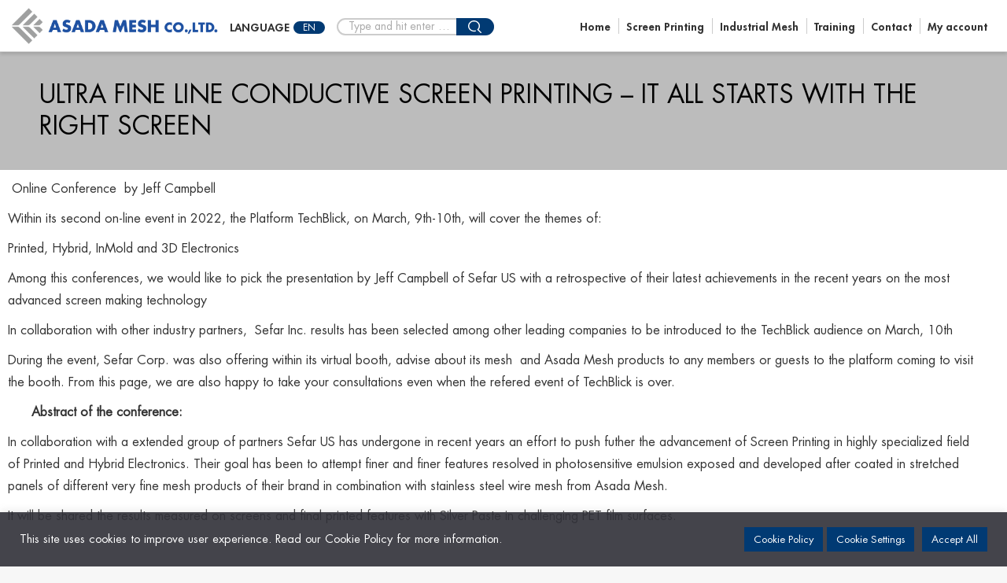

--- FILE ---
content_type: text/html; charset=UTF-8
request_url: https://edu.asada-mesh.com/ultra-fine-line-conductive-screen-printing-all-starts-from-the-right-screen/
body_size: 43662
content:
<!DOCTYPE html>
<!--[if !(IE 6) | !(IE 7) | !(IE 8)  ]><!-->
<html lang="en-US" class="no-js">
<!--<![endif]-->
<head>
	<meta charset="UTF-8" />
		<meta name="viewport" content="width=device-width, initial-scale=1, maximum-scale=1, user-scalable=0">
		<meta name="theme-color" content="#013a73"/>	<link rel="profile" href="https://gmpg.org/xfn/11" />
	        <script type="text/javascript">
            if (/Android|webOS|iPhone|iPad|iPod|BlackBerry|IEMobile|Opera Mini/i.test(navigator.userAgent)) {
                var originalAddEventListener = EventTarget.prototype.addEventListener,
                    oldWidth = window.innerWidth;

                EventTarget.prototype.addEventListener = function (eventName, eventHandler, useCapture) {
                    if (eventName === "resize") {
                        originalAddEventListener.call(this, eventName, function (event) {
                            if (oldWidth === window.innerWidth) {
                                return;
                            }
                            else if (oldWidth !== window.innerWidth) {
                                oldWidth = window.innerWidth;
                            }
                            if (eventHandler.handleEvent) {
                                eventHandler.handleEvent.call(this, event);
                            }
                            else {
                                eventHandler.call(this, event);
                            };
                        }, useCapture);
                    }
                    else {
                        originalAddEventListener.call(this, eventName, eventHandler, useCapture);
                    };
                };
            };
        </script>
		<meta name='robots' content='index, follow, max-image-preview:large, max-snippet:-1, max-video-preview:-1' />
<link rel="alternate" hreflang="en" href="https://edu.asada-mesh.com/ultra-fine-line-conductive-screen-printing-all-starts-from-the-right-screen/" />
<link rel="alternate" hreflang="x-default" href="https://edu.asada-mesh.com/ultra-fine-line-conductive-screen-printing-all-starts-from-the-right-screen/" />

	<!-- This site is optimized with the Yoast SEO plugin v21.2 - https://yoast.com/wordpress/plugins/seo/ -->
	<title>Ultra Fine Line Conductive Screen Printing - It all starts with the right screen</title>
	<meta name="description" content="Comprehensive update of the recent years achievements in screen making technology for ultra fine line conductive screen printing" />
	<link rel="canonical" href="https://edu.asada-mesh.com/ultra-fine-line-conductive-screen-printing-all-starts-from-the-right-screen/" />
	<meta property="og:locale" content="en_US" />
	<meta property="og:type" content="article" />
	<meta property="og:title" content="Ultra Fine Line Conductive Screen Printing - It all starts with the right screen" />
	<meta property="og:description" content="Comprehensive update of the recent years achievements in screen making technology for ultra fine line conductive screen printing" />
	<meta property="og:url" content="https://edu.asada-mesh.com/ultra-fine-line-conductive-screen-printing-all-starts-from-the-right-screen/" />
	<meta property="og:site_name" content="Asada-Mesh" />
	<meta property="article:published_time" content="2022-03-14T11:13:31+00:00" />
	<meta property="article:modified_time" content="2024-07-18T06:13:17+00:00" />
	<meta property="og:image" content="https://edu.asada-mesh.com/wp-content/uploads/2022/03/CartelaPostJeffSeminarOnTechBlick.png" />
	<meta property="og:image:width" content="750" />
	<meta property="og:image:height" content="470" />
	<meta property="og:image:type" content="image/png" />
	<meta name="author" content="Pedro" />
	<meta name="twitter:card" content="summary_large_image" />
	<meta name="twitter:label1" content="Written by" />
	<meta name="twitter:data1" content="Pedro" />
	<meta name="twitter:label2" content="Est. reading time" />
	<meta name="twitter:data2" content="3 minutes" />
	<script type="application/ld+json" class="yoast-schema-graph">{"@context":"https://schema.org","@graph":[{"@type":"Article","@id":"https://edu.asada-mesh.com/ultra-fine-line-conductive-screen-printing-all-starts-from-the-right-screen/#article","isPartOf":{"@id":"https://edu.asada-mesh.com/ultra-fine-line-conductive-screen-printing-all-starts-from-the-right-screen/"},"author":{"name":"Pedro","@id":"https://edu.asada-mesh.com/#/schema/person/27f7653cb7c87943c913ca5cc60b2487"},"headline":"Ultra Fine Line Conductive Screen Printing &#8211; It all starts with the right screen","datePublished":"2022-03-14T11:13:31+00:00","dateModified":"2024-07-18T06:13:17+00:00","mainEntityOfPage":{"@id":"https://edu.asada-mesh.com/ultra-fine-line-conductive-screen-printing-all-starts-from-the-right-screen/"},"wordCount":370,"publisher":{"@id":"https://edu.asada-mesh.com/#organization"},"image":{"@id":"https://edu.asada-mesh.com/ultra-fine-line-conductive-screen-printing-all-starts-from-the-right-screen/#primaryimage"},"thumbnailUrl":"https://edu.asada-mesh.com/wp-content/uploads/2022/03/CartelaPostJeffSeminarOnTechBlick.png","articleSection":["Webminar"],"inLanguage":"en-US"},{"@type":"WebPage","@id":"https://edu.asada-mesh.com/ultra-fine-line-conductive-screen-printing-all-starts-from-the-right-screen/","url":"https://edu.asada-mesh.com/ultra-fine-line-conductive-screen-printing-all-starts-from-the-right-screen/","name":"Ultra Fine Line Conductive Screen Printing - It all starts with the right screen","isPartOf":{"@id":"https://edu.asada-mesh.com/#website"},"primaryImageOfPage":{"@id":"https://edu.asada-mesh.com/ultra-fine-line-conductive-screen-printing-all-starts-from-the-right-screen/#primaryimage"},"image":{"@id":"https://edu.asada-mesh.com/ultra-fine-line-conductive-screen-printing-all-starts-from-the-right-screen/#primaryimage"},"thumbnailUrl":"https://edu.asada-mesh.com/wp-content/uploads/2022/03/CartelaPostJeffSeminarOnTechBlick.png","datePublished":"2022-03-14T11:13:31+00:00","dateModified":"2024-07-18T06:13:17+00:00","description":"Comprehensive update of the recent years achievements in screen making technology for ultra fine line conductive screen printing","breadcrumb":{"@id":"https://edu.asada-mesh.com/ultra-fine-line-conductive-screen-printing-all-starts-from-the-right-screen/#breadcrumb"},"inLanguage":"en-US","potentialAction":[{"@type":"ReadAction","target":["https://edu.asada-mesh.com/ultra-fine-line-conductive-screen-printing-all-starts-from-the-right-screen/"]}]},{"@type":"ImageObject","inLanguage":"en-US","@id":"https://edu.asada-mesh.com/ultra-fine-line-conductive-screen-printing-all-starts-from-the-right-screen/#primaryimage","url":"https://edu.asada-mesh.com/wp-content/uploads/2022/03/CartelaPostJeffSeminarOnTechBlick.png","contentUrl":"https://edu.asada-mesh.com/wp-content/uploads/2022/03/CartelaPostJeffSeminarOnTechBlick.png","width":750,"height":470},{"@type":"BreadcrumbList","@id":"https://edu.asada-mesh.com/ultra-fine-line-conductive-screen-printing-all-starts-from-the-right-screen/#breadcrumb","itemListElement":[{"@type":"ListItem","position":1,"name":"Home","item":"https://edu.asada-mesh.com/"},{"@type":"ListItem","position":2,"name":"Ultra Fine Line Conductive Screen Printing &#8211; It all starts with the right screen"}]},{"@type":"WebSite","@id":"https://edu.asada-mesh.com/#website","url":"https://edu.asada-mesh.com/","name":"Asada-Mesh","description":"The World&#039;s Finest Stainless Steel Wire Mesh","publisher":{"@id":"https://edu.asada-mesh.com/#organization"},"potentialAction":[{"@type":"SearchAction","target":{"@type":"EntryPoint","urlTemplate":"https://edu.asada-mesh.com/?s={search_term_string}"},"query-input":"required name=search_term_string"}],"inLanguage":"en-US"},{"@type":"Organization","@id":"https://edu.asada-mesh.com/#organization","name":"Asada Mesh co., Ltd.","url":"https://edu.asada-mesh.com/","logo":{"@type":"ImageObject","inLanguage":"en-US","@id":"https://edu.asada-mesh.com/#/schema/logo/image/","url":"https://edu.asada-mesh.com/wp-content/uploads/2020/04/logo.gif","contentUrl":"https://edu.asada-mesh.com/wp-content/uploads/2020/04/logo.gif","width":410,"height":72,"caption":"Asada Mesh co., Ltd."},"image":{"@id":"https://edu.asada-mesh.com/#/schema/logo/image/"},"sameAs":["https://www.linkedin.com/groups/8188921/"]},{"@type":"Person","@id":"https://edu.asada-mesh.com/#/schema/person/27f7653cb7c87943c913ca5cc60b2487","name":"Pedro","image":{"@type":"ImageObject","inLanguage":"en-US","@id":"https://edu.asada-mesh.com/#/schema/person/image/","url":"https://secure.gravatar.com/avatar/eee53c25aa43009492db81e014e97223?s=96&d=mm&r=g","contentUrl":"https://secure.gravatar.com/avatar/eee53c25aa43009492db81e014e97223?s=96&d=mm&r=g","caption":"Pedro"},"url":"https://edu.asada-mesh.com/author/webmaster-pps/"}]}</script>
	<!-- / Yoast SEO plugin. -->


<link rel='dns-prefetch' href='//cdnjs.cloudflare.com' />
<link rel='dns-prefetch' href='//fonts.googleapis.com' />
<link rel="alternate" type="application/rss+xml" title="Asada-Mesh &raquo; Feed" href="https://edu.asada-mesh.com/feed/" />
<link rel="alternate" type="application/rss+xml" title="Asada-Mesh &raquo; Comments Feed" href="https://edu.asada-mesh.com/comments/feed/" />
<link rel="alternate" type="text/calendar" title="Asada-Mesh &raquo; iCal Feed" href="https://edu.asada-mesh.com/events/?ical=1" />
<link rel="alternate" type="application/rss+xml" title="Asada-Mesh &raquo; Ultra Fine Line Conductive Screen Printing &#8211; It all starts with the right screen Comments Feed" href="https://edu.asada-mesh.com/ultra-fine-line-conductive-screen-printing-all-starts-from-the-right-screen/feed/" />
		<!-- This site uses the Google Analytics by ExactMetrics plugin v7.28.0 - Using Analytics tracking - https://www.exactmetrics.com/ -->
		<!-- Note: ExactMetrics is not currently configured on this site. The site owner needs to authenticate with Google Analytics in the ExactMetrics settings panel. -->
					<!-- No tracking code set -->
				<!-- / Google Analytics by ExactMetrics -->
		<script type="text/javascript">
window._wpemojiSettings = {"baseUrl":"https:\/\/s.w.org\/images\/core\/emoji\/14.0.0\/72x72\/","ext":".png","svgUrl":"https:\/\/s.w.org\/images\/core\/emoji\/14.0.0\/svg\/","svgExt":".svg","source":{"concatemoji":"https:\/\/edu.asada-mesh.com\/wp-includes\/js\/wp-emoji-release.min.js?ver=eac9f17f4675dcd7b7b467a42e924e2e"}};
/*! This file is auto-generated */
!function(e,a,t){var n,r,o,i=a.createElement("canvas"),p=i.getContext&&i.getContext("2d");function s(e,t){p.clearRect(0,0,i.width,i.height),p.fillText(e,0,0);e=i.toDataURL();return p.clearRect(0,0,i.width,i.height),p.fillText(t,0,0),e===i.toDataURL()}function c(e){var t=a.createElement("script");t.src=e,t.defer=t.type="text/javascript",a.getElementsByTagName("head")[0].appendChild(t)}for(o=Array("flag","emoji"),t.supports={everything:!0,everythingExceptFlag:!0},r=0;r<o.length;r++)t.supports[o[r]]=function(e){if(p&&p.fillText)switch(p.textBaseline="top",p.font="600 32px Arial",e){case"flag":return s("\ud83c\udff3\ufe0f\u200d\u26a7\ufe0f","\ud83c\udff3\ufe0f\u200b\u26a7\ufe0f")?!1:!s("\ud83c\uddfa\ud83c\uddf3","\ud83c\uddfa\u200b\ud83c\uddf3")&&!s("\ud83c\udff4\udb40\udc67\udb40\udc62\udb40\udc65\udb40\udc6e\udb40\udc67\udb40\udc7f","\ud83c\udff4\u200b\udb40\udc67\u200b\udb40\udc62\u200b\udb40\udc65\u200b\udb40\udc6e\u200b\udb40\udc67\u200b\udb40\udc7f");case"emoji":return!s("\ud83e\udef1\ud83c\udffb\u200d\ud83e\udef2\ud83c\udfff","\ud83e\udef1\ud83c\udffb\u200b\ud83e\udef2\ud83c\udfff")}return!1}(o[r]),t.supports.everything=t.supports.everything&&t.supports[o[r]],"flag"!==o[r]&&(t.supports.everythingExceptFlag=t.supports.everythingExceptFlag&&t.supports[o[r]]);t.supports.everythingExceptFlag=t.supports.everythingExceptFlag&&!t.supports.flag,t.DOMReady=!1,t.readyCallback=function(){t.DOMReady=!0},t.supports.everything||(n=function(){t.readyCallback()},a.addEventListener?(a.addEventListener("DOMContentLoaded",n,!1),e.addEventListener("load",n,!1)):(e.attachEvent("onload",n),a.attachEvent("onreadystatechange",function(){"complete"===a.readyState&&t.readyCallback()})),(e=t.source||{}).concatemoji?c(e.concatemoji):e.wpemoji&&e.twemoji&&(c(e.twemoji),c(e.wpemoji)))}(window,document,window._wpemojiSettings);
</script>
<style type="text/css">
img.wp-smiley,
img.emoji {
	display: inline !important;
	border: none !important;
	box-shadow: none !important;
	height: 1em !important;
	width: 1em !important;
	margin: 0 0.07em !important;
	vertical-align: -0.1em !important;
	background: none !important;
	padding: 0 !important;
}
</style>
	<link rel='stylesheet' id='masterstudy-bootstrap-css' href='https://edu.asada-mesh.com/wp-content/plugins/masterstudy-lms-learning-management-system/_core/assets/vendors/bootstrap.min.css?ver=3.3.29' type='text/css' media='all' />
<link rel='stylesheet' id='masterstudy-bootstrap-custom-css' href='https://edu.asada-mesh.com/wp-content/plugins/masterstudy-lms-learning-management-system/_core/assets/vendors/ms-bootstrap-custom.css?ver=3.3.29' type='text/css' media='all' />
<link rel='stylesheet' id='classic-theme-styles-css' href='https://edu.asada-mesh.com/wp-includes/css/classic-themes.min.css?ver=eac9f17f4675dcd7b7b467a42e924e2e' type='text/css' media='all' />
<link rel='stylesheet' id='contact-form-7-css' href='https://edu.asada-mesh.com/wp-content/plugins/contact-form-7/includes/css/styles.css?ver=5.8' type='text/css' media='all' />
<link rel='stylesheet' id='cookie-law-info-css' href='https://edu.asada-mesh.com/wp-content/plugins/cookie-law-info/legacy/public/css/cookie-law-info-public.css?ver=3.2.5' type='text/css' media='all' />
<link rel='stylesheet' id='cookie-law-info-gdpr-css' href='https://edu.asada-mesh.com/wp-content/plugins/cookie-law-info/legacy/public/css/cookie-law-info-gdpr.css?ver=3.2.5' type='text/css' media='all' />
<link rel='stylesheet' id='stm_zoom_main-css' href='https://edu.asada-mesh.com/wp-content/plugins/eroom-zoom-meetings-webinar/assets/css/frontend/main.css?ver=1.4.20' type='text/css' media='all' />
<link rel='stylesheet' id='go-pricing-styles-css' href='https://edu.asada-mesh.com/wp-content/plugins/go_pricing/assets/css/go_pricing_styles.css?ver=3.3.19' type='text/css' media='all' />
<link rel='stylesheet' id='font-awesome-min-css' href='https://edu.asada-mesh.com/wp-content/plugins/masterstudy-lms-learning-management-system/_core/assets/vendors/font-awesome.min.css?ver=3.3.29' type='text/css' media='all' />
<link rel='stylesheet' id='stm_lms_icons-css' href='https://edu.asada-mesh.com/wp-content/plugins/masterstudy-lms-learning-management-system/_core/assets/icons/style.css?ver=3.3.29' type='text/css' media='all' />
<link rel='stylesheet' id='video.js-css' href='https://edu.asada-mesh.com/wp-content/plugins/masterstudy-lms-learning-management-system/_core/assets/vendors/video-js.min.css?ver=3.3.29' type='text/css' media='all' />
<link rel='stylesheet' id='masterstudy-lms-learning-management-system-css' href='https://edu.asada-mesh.com/wp-content/plugins/masterstudy-lms-learning-management-system/_core/assets/css/stm_lms.css?ver=3.3.29' type='text/css' media='all' />
<link rel='stylesheet' id='stm-lms-noconflict/main-css' href='https://edu.asada-mesh.com/wp-content/plugins/masterstudy-lms-learning-management-system/_core/assets/css/parts/noconflict/main.css?ver=3.3.29' type='text/css' media='all' />
<link rel='stylesheet' id='table-addons-for-elementor-css' href='https://edu.asada-mesh.com/wp-content/plugins/table-addons-for-elementor/public/css/table-addons-for-elementor-public.css?ver=2.1.3' type='text/css' media='all' />
<link rel='stylesheet' id='wooajaxcart-css' href='https://edu.asada-mesh.com/wp-content/plugins/woocommerce-ajax-cart/assets/wooajaxcart.css?ver=eac9f17f4675dcd7b7b467a42e924e2e' type='text/css' media='all' />
<style id='woocommerce-inline-inline-css' type='text/css'>
.woocommerce form .form-row .required { visibility: visible; }
</style>
<link rel='stylesheet' id='wpml-legacy-horizontal-list-0-css' href='//edu.asada-mesh.com/wp-content/plugins/sitepress-multilingual-cms/templates/language-switchers/legacy-list-horizontal/style.min.css?ver=1' type='text/css' media='all' />
<link rel='stylesheet' id='wpml-legacy-vertical-list-0-css' href='//edu.asada-mesh.com/wp-content/plugins/sitepress-multilingual-cms/templates/language-switchers/legacy-list-vertical/style.min.css?ver=1' type='text/css' media='all' />
<link rel='stylesheet' id='elementor-icons-css' href='https://edu.asada-mesh.com/wp-content/plugins/elementor/assets/lib/eicons/css/elementor-icons.min.css?ver=5.30.0' type='text/css' media='all' />
<link rel='stylesheet' id='elementor-frontend-css' href='https://edu.asada-mesh.com/wp-content/plugins/elementor/assets/css/frontend.min.css?ver=3.23.1' type='text/css' media='all' />
<link rel='stylesheet' id='swiper-css' href='https://edu.asada-mesh.com/wp-content/plugins/elementor/assets/lib/swiper/v8/css/swiper.min.css?ver=8.4.5' type='text/css' media='all' />
<link rel='stylesheet' id='elementor-post-47474-css' href='https://edu.asada-mesh.com/wp-content/uploads/elementor/css/post-47474.css?ver=1721631430' type='text/css' media='all' />
<link rel='stylesheet' id='elementor-pro-css' href='https://edu.asada-mesh.com/wp-content/plugins/elementor-pro/assets/css/frontend.min.css?ver=3.23.0' type='text/css' media='all' />
<link rel='stylesheet' id='elementor-global-css' href='https://edu.asada-mesh.com/wp-content/uploads/elementor/css/global.css?ver=1721631432' type='text/css' media='all' />
<link rel='stylesheet' id='elementor-post-54690-css' href='https://edu.asada-mesh.com/wp-content/uploads/elementor/css/post-54690.css?ver=1721631498' type='text/css' media='all' />
<link rel='stylesheet' id='elementor-post-808-css' href='https://edu.asada-mesh.com/wp-content/uploads/elementor/css/post-808.css?ver=1721631432' type='text/css' media='all' />
<link rel='stylesheet' id='dt-web-fonts-css' href='https://fonts.googleapis.com/css?family=Roboto:400,600,700%7CRoboto+Condensed:400,600,700' type='text/css' media='all' />
<link rel='stylesheet' id='dt-main-css' href='https://edu.asada-mesh.com/wp-content/themes/dt-the7/css/main.min.css?ver=9.10.1' type='text/css' media='all' />
<style id='dt-main-inline-css' type='text/css'>
body #load {
  display: block;
  height: 100%;
  overflow: hidden;
  position: fixed;
  width: 100%;
  z-index: 9901;
  opacity: 1;
  visibility: visible;
  transition: all .35s ease-out;
}
.load-wrap {
  width: 100%;
  height: 100%;
  background-position: center center;
  background-repeat: no-repeat;
  text-align: center;
}
.load-wrap > svg {
  position: absolute;
  top: 50%;
  left: 50%;
  transform: translate(-50%,-50%);
}
#load {
  background-color: #ffffff;
}
.uil-default rect:not(.bk) {
  fill: rgba(59,140,237,0.5);
}
.uil-ring > path {
  fill: rgba(59,140,237,0.5);
}
.ring-loader .circle {
  fill: rgba(59,140,237,0.5);
}
.ring-loader .moving-circle {
  fill: #3b8ced;
}
.uil-hourglass .glass {
  stroke: #3b8ced;
}
.uil-hourglass .sand {
  fill: rgba(59,140,237,0.5);
}
.spinner-loader .load-wrap {
  background-image: url("data:image/svg+xml,%3Csvg width='75px' height='75px' xmlns='http://www.w3.org/2000/svg' viewBox='0 0 100 100' preserveAspectRatio='xMidYMid' class='uil-default'%3E%3Crect x='0' y='0' width='100' height='100' fill='none' class='bk'%3E%3C/rect%3E%3Crect  x='46.5' y='40' width='7' height='20' rx='5' ry='5' fill='rgba%2859%2C140%2C237%2C0.5%29' transform='rotate(0 50 50) translate(0 -30)'%3E  %3Canimate attributeName='opacity' from='1' to='0' dur='1s' begin='0s' repeatCount='indefinite'/%3E%3C/rect%3E%3Crect  x='46.5' y='40' width='7' height='20' rx='5' ry='5' fill='rgba%2859%2C140%2C237%2C0.5%29' transform='rotate(30 50 50) translate(0 -30)'%3E  %3Canimate attributeName='opacity' from='1' to='0' dur='1s' begin='0.08333333333333333s' repeatCount='indefinite'/%3E%3C/rect%3E%3Crect  x='46.5' y='40' width='7' height='20' rx='5' ry='5' fill='rgba%2859%2C140%2C237%2C0.5%29' transform='rotate(60 50 50) translate(0 -30)'%3E  %3Canimate attributeName='opacity' from='1' to='0' dur='1s' begin='0.16666666666666666s' repeatCount='indefinite'/%3E%3C/rect%3E%3Crect  x='46.5' y='40' width='7' height='20' rx='5' ry='5' fill='rgba%2859%2C140%2C237%2C0.5%29' transform='rotate(90 50 50) translate(0 -30)'%3E  %3Canimate attributeName='opacity' from='1' to='0' dur='1s' begin='0.25s' repeatCount='indefinite'/%3E%3C/rect%3E%3Crect  x='46.5' y='40' width='7' height='20' rx='5' ry='5' fill='rgba%2859%2C140%2C237%2C0.5%29' transform='rotate(120 50 50) translate(0 -30)'%3E  %3Canimate attributeName='opacity' from='1' to='0' dur='1s' begin='0.3333333333333333s' repeatCount='indefinite'/%3E%3C/rect%3E%3Crect  x='46.5' y='40' width='7' height='20' rx='5' ry='5' fill='rgba%2859%2C140%2C237%2C0.5%29' transform='rotate(150 50 50) translate(0 -30)'%3E  %3Canimate attributeName='opacity' from='1' to='0' dur='1s' begin='0.4166666666666667s' repeatCount='indefinite'/%3E%3C/rect%3E%3Crect  x='46.5' y='40' width='7' height='20' rx='5' ry='5' fill='rgba%2859%2C140%2C237%2C0.5%29' transform='rotate(180 50 50) translate(0 -30)'%3E  %3Canimate attributeName='opacity' from='1' to='0' dur='1s' begin='0.5s' repeatCount='indefinite'/%3E%3C/rect%3E%3Crect  x='46.5' y='40' width='7' height='20' rx='5' ry='5' fill='rgba%2859%2C140%2C237%2C0.5%29' transform='rotate(210 50 50) translate(0 -30)'%3E  %3Canimate attributeName='opacity' from='1' to='0' dur='1s' begin='0.5833333333333334s' repeatCount='indefinite'/%3E%3C/rect%3E%3Crect  x='46.5' y='40' width='7' height='20' rx='5' ry='5' fill='rgba%2859%2C140%2C237%2C0.5%29' transform='rotate(240 50 50) translate(0 -30)'%3E  %3Canimate attributeName='opacity' from='1' to='0' dur='1s' begin='0.6666666666666666s' repeatCount='indefinite'/%3E%3C/rect%3E%3Crect  x='46.5' y='40' width='7' height='20' rx='5' ry='5' fill='rgba%2859%2C140%2C237%2C0.5%29' transform='rotate(270 50 50) translate(0 -30)'%3E  %3Canimate attributeName='opacity' from='1' to='0' dur='1s' begin='0.75s' repeatCount='indefinite'/%3E%3C/rect%3E%3Crect  x='46.5' y='40' width='7' height='20' rx='5' ry='5' fill='rgba%2859%2C140%2C237%2C0.5%29' transform='rotate(300 50 50) translate(0 -30)'%3E  %3Canimate attributeName='opacity' from='1' to='0' dur='1s' begin='0.8333333333333334s' repeatCount='indefinite'/%3E%3C/rect%3E%3Crect  x='46.5' y='40' width='7' height='20' rx='5' ry='5' fill='rgba%2859%2C140%2C237%2C0.5%29' transform='rotate(330 50 50) translate(0 -30)'%3E  %3Canimate attributeName='opacity' from='1' to='0' dur='1s' begin='0.9166666666666666s' repeatCount='indefinite'/%3E%3C/rect%3E%3C/svg%3E");
}
.ring-loader .load-wrap {
  background-image: url("data:image/svg+xml,%3Csvg xmlns='http://www.w3.org/2000/svg' viewBox='0 0 32 32' width='72' height='72' fill='rgba%2859%2C140%2C237%2C0.5%29'%3E   %3Cpath opacity='.25' d='M16 0 A16 16 0 0 0 16 32 A16 16 0 0 0 16 0 M16 4 A12 12 0 0 1 16 28 A12 12 0 0 1 16 4'/%3E   %3Cpath d='M16 0 A16 16 0 0 1 32 16 L28 16 A12 12 0 0 0 16 4z'%3E     %3CanimateTransform attributeName='transform' type='rotate' from='0 16 16' to='360 16 16' dur='0.8s' repeatCount='indefinite' /%3E   %3C/path%3E %3C/svg%3E");
}
.hourglass-loader .load-wrap {
  background-image: url("data:image/svg+xml,%3Csvg xmlns='http://www.w3.org/2000/svg' viewBox='0 0 32 32' width='72' height='72' fill='rgba%2859%2C140%2C237%2C0.5%29'%3E   %3Cpath transform='translate(2)' d='M0 12 V20 H4 V12z'%3E      %3Canimate attributeName='d' values='M0 12 V20 H4 V12z; M0 4 V28 H4 V4z; M0 12 V20 H4 V12z; M0 12 V20 H4 V12z' dur='1.2s' repeatCount='indefinite' begin='0' keytimes='0;.2;.5;1' keySplines='0.2 0.2 0.4 0.8;0.2 0.6 0.4 0.8;0.2 0.8 0.4 0.8' calcMode='spline'  /%3E   %3C/path%3E   %3Cpath transform='translate(8)' d='M0 12 V20 H4 V12z'%3E     %3Canimate attributeName='d' values='M0 12 V20 H4 V12z; M0 4 V28 H4 V4z; M0 12 V20 H4 V12z; M0 12 V20 H4 V12z' dur='1.2s' repeatCount='indefinite' begin='0.2' keytimes='0;.2;.5;1' keySplines='0.2 0.2 0.4 0.8;0.2 0.6 0.4 0.8;0.2 0.8 0.4 0.8' calcMode='spline'  /%3E   %3C/path%3E   %3Cpath transform='translate(14)' d='M0 12 V20 H4 V12z'%3E     %3Canimate attributeName='d' values='M0 12 V20 H4 V12z; M0 4 V28 H4 V4z; M0 12 V20 H4 V12z; M0 12 V20 H4 V12z' dur='1.2s' repeatCount='indefinite' begin='0.4' keytimes='0;.2;.5;1' keySplines='0.2 0.2 0.4 0.8;0.2 0.6 0.4 0.8;0.2 0.8 0.4 0.8' calcMode='spline' /%3E   %3C/path%3E   %3Cpath transform='translate(20)' d='M0 12 V20 H4 V12z'%3E     %3Canimate attributeName='d' values='M0 12 V20 H4 V12z; M0 4 V28 H4 V4z; M0 12 V20 H4 V12z; M0 12 V20 H4 V12z' dur='1.2s' repeatCount='indefinite' begin='0.6' keytimes='0;.2;.5;1' keySplines='0.2 0.2 0.4 0.8;0.2 0.6 0.4 0.8;0.2 0.8 0.4 0.8' calcMode='spline' /%3E   %3C/path%3E   %3Cpath transform='translate(26)' d='M0 12 V20 H4 V12z'%3E     %3Canimate attributeName='d' values='M0 12 V20 H4 V12z; M0 4 V28 H4 V4z; M0 12 V20 H4 V12z; M0 12 V20 H4 V12z' dur='1.2s' repeatCount='indefinite' begin='0.8' keytimes='0;.2;.5;1' keySplines='0.2 0.2 0.4 0.8;0.2 0.6 0.4 0.8;0.2 0.8 0.4 0.8' calcMode='spline' /%3E   %3C/path%3E %3C/svg%3E");
}

</style>
<link rel='stylesheet' id='the7-font-css' href='https://edu.asada-mesh.com/wp-content/themes/dt-the7/fonts/icomoon-the7-font/icomoon-the7-font.min.css?ver=9.10.1' type='text/css' media='all' />
<link rel='stylesheet' id='the7-awesome-fonts-css' href='https://edu.asada-mesh.com/wp-content/themes/dt-the7/fonts/FontAwesome/css/all.min.css?ver=9.10.1' type='text/css' media='all' />
<link rel='stylesheet' id='the7-custom-scrollbar-css' href='https://edu.asada-mesh.com/wp-content/themes/dt-the7/lib/custom-scrollbar/custom-scrollbar.min.css?ver=9.10.1' type='text/css' media='all' />
<link rel='stylesheet' id='the7-core-css' href='https://edu.asada-mesh.com/wp-content/plugins/dt-the7-core/assets/css/post-type.min.css?ver=2.7.10' type='text/css' media='all' />
<link rel='stylesheet' id='the7-css-vars-css' href='https://edu.asada-mesh.com/wp-content/uploads/the7-css/css-vars.css?ver=e587faa855cc' type='text/css' media='all' />
<link rel='stylesheet' id='dt-custom-css' href='https://edu.asada-mesh.com/wp-content/uploads/the7-css/custom.css?ver=e587faa855cc' type='text/css' media='all' />
<link rel='stylesheet' id='wc-dt-custom-css' href='https://edu.asada-mesh.com/wp-content/uploads/the7-css/compatibility/wc-dt-custom.css?ver=e587faa855cc' type='text/css' media='all' />
<link rel='stylesheet' id='dt-media-css' href='https://edu.asada-mesh.com/wp-content/uploads/the7-css/media.css?ver=e587faa855cc' type='text/css' media='all' />
<link rel='stylesheet' id='the7-mega-menu-css' href='https://edu.asada-mesh.com/wp-content/uploads/the7-css/mega-menu.css?ver=e587faa855cc' type='text/css' media='all' />
<link rel='stylesheet' id='the7-elements-albums-portfolio-css' href='https://edu.asada-mesh.com/wp-content/uploads/the7-css/the7-elements-albums-portfolio.css?ver=e587faa855cc' type='text/css' media='all' />
<link rel='stylesheet' id='the7-elements-css' href='https://edu.asada-mesh.com/wp-content/uploads/the7-css/post-type-dynamic.css?ver=e587faa855cc' type='text/css' media='all' />
<link rel='stylesheet' id='style-css' href='https://edu.asada-mesh.com/wp-content/themes/dt-the7/style.css?ver=9.10.1' type='text/css' media='all' />
<link rel='stylesheet' id='the7-elementor-global-css' href='https://edu.asada-mesh.com/wp-content/themes/dt-the7/css/compatibility/elementor/elementor-global.min.css?ver=9.10.1' type='text/css' media='all' />
<link rel='stylesheet' id='video-conferencing-with-zoom-api-css' href='https://edu.asada-mesh.com/wp-content/plugins/video-conferencing-with-zoom-api/assets/public/css/style.min.css?ver=4.5.1' type='text/css' media='all' />
<link rel='stylesheet' id='um_modal-css' href='https://edu.asada-mesh.com/wp-content/plugins/ultimate-member/assets/css/um-modal.min.css?ver=2.8.6' type='text/css' media='all' />
<link rel='stylesheet' id='um_ui-css' href='https://edu.asada-mesh.com/wp-content/plugins/ultimate-member/assets/libs/jquery-ui/jquery-ui.min.css?ver=1.13.2' type='text/css' media='all' />
<link rel='stylesheet' id='um_tipsy-css' href='https://edu.asada-mesh.com/wp-content/plugins/ultimate-member/assets/libs/tipsy/tipsy.min.css?ver=1.0.0a' type='text/css' media='all' />
<link rel='stylesheet' id='um_raty-css' href='https://edu.asada-mesh.com/wp-content/plugins/ultimate-member/assets/libs/raty/um-raty.min.css?ver=2.6.0' type='text/css' media='all' />
<link rel='stylesheet' id='select2-css' href='https://edu.asada-mesh.com/wp-content/plugins/ultimate-member/assets/libs/select2/select2.min.css?ver=4.0.13' type='text/css' media='all' />
<link rel='stylesheet' id='um_fileupload-css' href='https://edu.asada-mesh.com/wp-content/plugins/ultimate-member/assets/css/um-fileupload.min.css?ver=2.8.6' type='text/css' media='all' />
<link rel='stylesheet' id='um_confirm-css' href='https://edu.asada-mesh.com/wp-content/plugins/ultimate-member/assets/libs/um-confirm/um-confirm.min.css?ver=1.0' type='text/css' media='all' />
<link rel='stylesheet' id='um_datetime-css' href='https://edu.asada-mesh.com/wp-content/plugins/ultimate-member/assets/libs/pickadate/default.min.css?ver=3.6.2' type='text/css' media='all' />
<link rel='stylesheet' id='um_datetime_date-css' href='https://edu.asada-mesh.com/wp-content/plugins/ultimate-member/assets/libs/pickadate/default.date.min.css?ver=3.6.2' type='text/css' media='all' />
<link rel='stylesheet' id='um_datetime_time-css' href='https://edu.asada-mesh.com/wp-content/plugins/ultimate-member/assets/libs/pickadate/default.time.min.css?ver=3.6.2' type='text/css' media='all' />
<link rel='stylesheet' id='um_fonticons_ii-css' href='https://edu.asada-mesh.com/wp-content/plugins/ultimate-member/assets/libs/legacy/fonticons/fonticons-ii.min.css?ver=2.8.6' type='text/css' media='all' />
<link rel='stylesheet' id='um_fonticons_fa-css' href='https://edu.asada-mesh.com/wp-content/plugins/ultimate-member/assets/libs/legacy/fonticons/fonticons-fa.min.css?ver=2.8.6' type='text/css' media='all' />
<link rel='stylesheet' id='um_fontawesome-css' href='https://edu.asada-mesh.com/wp-content/plugins/ultimate-member/assets/css/um-fontawesome.min.css?ver=6.5.2' type='text/css' media='all' />
<link rel='stylesheet' id='um_common-css' href='https://edu.asada-mesh.com/wp-content/plugins/ultimate-member/assets/css/common.min.css?ver=2.8.6' type='text/css' media='all' />
<link rel='stylesheet' id='um_responsive-css' href='https://edu.asada-mesh.com/wp-content/plugins/ultimate-member/assets/css/um-responsive.min.css?ver=2.8.6' type='text/css' media='all' />
<link rel='stylesheet' id='um_styles-css' href='https://edu.asada-mesh.com/wp-content/plugins/ultimate-member/assets/css/um-styles.min.css?ver=2.8.6' type='text/css' media='all' />
<link rel='stylesheet' id='um_crop-css' href='https://edu.asada-mesh.com/wp-content/plugins/ultimate-member/assets/libs/cropper/cropper.min.css?ver=1.6.1' type='text/css' media='all' />
<link rel='stylesheet' id='um_profile-css' href='https://edu.asada-mesh.com/wp-content/plugins/ultimate-member/assets/css/um-profile.min.css?ver=2.8.6' type='text/css' media='all' />
<link rel='stylesheet' id='um_account-css' href='https://edu.asada-mesh.com/wp-content/plugins/ultimate-member/assets/css/um-account.min.css?ver=2.8.6' type='text/css' media='all' />
<link rel='stylesheet' id='um_misc-css' href='https://edu.asada-mesh.com/wp-content/plugins/ultimate-member/assets/css/um-misc.min.css?ver=2.8.6' type='text/css' media='all' />
<link rel='stylesheet' id='um_default_css-css' href='https://edu.asada-mesh.com/wp-content/plugins/ultimate-member/assets/css/um-old-default.min.css?ver=2.8.6' type='text/css' media='all' />
<link rel='stylesheet' id='learnpress-widgets-css' href='https://edu.asada-mesh.com/wp-content/plugins/learnpress/assets/css/widgets.min.css?ver=4.2.3.6' type='text/css' media='all' />
<link rel='stylesheet' id='elementor-icons-shared-0-css' href='https://edu.asada-mesh.com/wp-content/plugins/elementor/assets/lib/font-awesome/css/fontawesome.min.css?ver=5.15.3' type='text/css' media='all' />
<link rel='stylesheet' id='elementor-icons-fa-regular-css' href='https://edu.asada-mesh.com/wp-content/plugins/elementor/assets/lib/font-awesome/css/regular.min.css?ver=5.15.3' type='text/css' media='all' />
<link rel='stylesheet' id='elementor-icons-fa-solid-css' href='https://edu.asada-mesh.com/wp-content/plugins/elementor/assets/lib/font-awesome/css/solid.min.css?ver=5.15.3' type='text/css' media='all' />
<link rel='stylesheet' id='elementor-icons-the7-icons-css' href='https://edu.asada-mesh.com/wp-content/themes/dt-the7/fonts/icomoon-the7-font/icomoon-the7-font.min.css?ver=9.10.1' type='text/css' media='all' />
<link rel='stylesheet' id='elementor-icons-fa-brands-css' href='https://edu.asada-mesh.com/wp-content/plugins/elementor/assets/lib/font-awesome/css/brands.min.css?ver=5.15.3' type='text/css' media='all' />
<script type='text/javascript' src='https://edu.asada-mesh.com/wp-includes/js/jquery/jquery.min.js?ver=3.6.4' id='jquery-core-js'></script>
<script type='text/javascript' src='https://edu.asada-mesh.com/wp-includes/js/jquery/jquery-migrate.min.js?ver=3.4.0' id='jquery-migrate-js'></script>
<script type='text/javascript' id='wpml-cookie-js-extra'>
/* <![CDATA[ */
var wpml_cookies = {"wp-wpml_current_language":{"value":"en","expires":1,"path":"\/"}};
var wpml_cookies = {"wp-wpml_current_language":{"value":"en","expires":1,"path":"\/"}};
/* ]]> */
</script>
<script type='text/javascript' src='https://edu.asada-mesh.com/wp-content/plugins/sitepress-multilingual-cms/res/js/cookies/language-cookie.js?ver=4.5.14' id='wpml-cookie-js'></script>
<script type='text/javascript' id='cookie-law-info-js-extra'>
/* <![CDATA[ */
var Cli_Data = {"nn_cookie_ids":["wp-wpml_current_language","_gat","_gid","_ga"],"cookielist":[],"non_necessary_cookies":{"functional":["wp_woocommerce_session_","woocommerce_items_in_cart","woocommerce_cart_hash","wordpress_sec_","wordpress_logged_in_","wordpress_test_cookie","wp-wpml_current_language"],"analytics":["_gat","_gid","_ga"]},"ccpaEnabled":"","ccpaRegionBased":"","ccpaBarEnabled":"","strictlyEnabled":["necessary","obligatoire"],"ccpaType":"gdpr","js_blocking":"1","custom_integration":"","triggerDomRefresh":"","secure_cookies":""};
var cli_cookiebar_settings = {"animate_speed_hide":"500","animate_speed_show":"500","background":"#32323a","border":"#b1a6a6c2","border_on":"","button_1_button_colour":"#013a73","button_1_button_hover":"#012e5c","button_1_link_colour":"#fff","button_1_as_button":"1","button_1_new_win":"","button_2_button_colour":"#013a73","button_2_button_hover":"#012e5c","button_2_link_colour":"#ffffff","button_2_as_button":"1","button_2_hidebar":"","button_3_button_colour":"#dedfe0","button_3_button_hover":"#b2b2b3","button_3_link_colour":"#333333","button_3_as_button":"1","button_3_new_win":"","button_4_button_colour":"#013a73","button_4_button_hover":"#012e5c","button_4_link_colour":"#ffffff","button_4_as_button":"1","button_7_button_colour":"#013a73","button_7_button_hover":"#012e5c","button_7_link_colour":"#fff","button_7_as_button":"1","button_7_new_win":"","font_family":"inherit","header_fix":"","notify_animate_hide":"1","notify_animate_show":"","notify_div_id":"#cookie-law-info-bar","notify_position_horizontal":"right","notify_position_vertical":"bottom","scroll_close":"","scroll_close_reload":"","accept_close_reload":"","reject_close_reload":"","showagain_tab":"","showagain_background":"#fff","showagain_border":"#000","showagain_div_id":"#cookie-law-info-again","showagain_x_position":"100px","text":"#ffffff","show_once_yn":"","show_once":"10000","logging_on":"","as_popup":"","popup_overlay":"1","bar_heading_text":"","cookie_bar_as":"banner","popup_showagain_position":"bottom-right","widget_position":"left"};
var log_object = {"ajax_url":"https:\/\/edu.asada-mesh.com\/wp-admin\/admin-ajax.php"};
/* ]]> */
</script>
<script type='text/javascript' src='https://edu.asada-mesh.com/wp-content/plugins/cookie-law-info/legacy/public/js/cookie-law-info-public.js?ver=3.2.5' id='cookie-law-info-js'></script>
<script type='text/javascript' id='gw-tweenmax-js-before'>
var oldGS=window.GreenSockGlobals,oldGSQueue=window._gsQueue,oldGSDefine=window._gsDefine;window._gsDefine=null;delete(window._gsDefine);var gwGS=window.GreenSockGlobals={};
</script>
<script type='text/javascript' src='https://cdnjs.cloudflare.com/ajax/libs/gsap/1.11.2/TweenMax.min.js' id='gw-tweenmax-js'></script>
<script type='text/javascript' id='gw-tweenmax-js-after'>
try{window.GreenSockGlobals=null;window._gsQueue=null;window._gsDefine=null;delete(window.GreenSockGlobals);delete(window._gsQueue);delete(window._gsDefine);window.GreenSockGlobals=oldGS;window._gsQueue=oldGSQueue;window._gsDefine=oldGSDefine;}catch(e){}
</script>
<script type='text/javascript' id='stm-lms-lms-js-extra'>
/* <![CDATA[ */
var stm_lms_vars = {"symbol":"$","position":"left","currency_thousands":",","wp_rest_nonce":"186c8f83bd"};
/* ]]> */
</script>
<script type='text/javascript' src='https://edu.asada-mesh.com/wp-content/plugins/masterstudy-lms-learning-management-system/_core/assets/js/lms.js?ver=3.3.29' id='stm-lms-lms-js'></script>
<script type='text/javascript' id='wooajaxcart-js-extra'>
/* <![CDATA[ */
var wooajaxcart = {"updating_text":"Updating...","warn_remove_text":"Are you sure you want to remove this item from cart?","ajax_timeout":"800","confirm_zero_qty":"no"};
/* ]]> */
</script>
<script type='text/javascript' src='https://edu.asada-mesh.com/wp-content/plugins/woocommerce-ajax-cart/assets/wooajaxcart.js?ver=eac9f17f4675dcd7b7b467a42e924e2e' id='wooajaxcart-js'></script>
<script type='text/javascript' id='dt-above-fold-js-extra'>
/* <![CDATA[ */
var dtLocal = {"themeUrl":"https:\/\/edu.asada-mesh.com\/wp-content\/themes\/dt-the7","passText":"To view this protected post, enter the password below:","moreButtonText":{"loading":"Loading...","loadMore":"Load more"},"postID":"54690","ajaxurl":"https:\/\/edu.asada-mesh.com\/wp-admin\/admin-ajax.php","REST":{"baseUrl":"https:\/\/edu.asada-mesh.com\/wp-json\/the7\/v1","endpoints":{"sendMail":"\/send-mail"}},"contactMessages":{"required":"One or more fields have an error. Please check and try again.","terms":"Please accept the privacy policy.","fillTheCaptchaError":"Please, fill the captcha."},"captchaSiteKey":"","ajaxNonce":"b86d425f09","pageData":"","themeSettings":{"smoothScroll":"off","lazyLoading":false,"accentColor":{"mode":"solid","color":"#013a73"},"desktopHeader":{"height":65},"ToggleCaptionEnabled":"disabled","ToggleCaption":"Navigation","floatingHeader":{"showAfter":150,"showMenu":true,"height":60,"logo":{"showLogo":true,"html":"<img class=\" preload-me\" src=\"https:\/\/edu.asada-mesh.com\/wp-content\/uploads\/2020\/04\/logo.gif\" srcset=\"https:\/\/edu.asada-mesh.com\/wp-content\/uploads\/2020\/04\/logo.gif 410w, https:\/\/edu.asada-mesh.com\/wp-content\/uploads\/2020\/04\/logo.gif 410w\" width=\"410\" height=\"72\"   sizes=\"410px\" alt=\"Asada-Mesh\" \/>","url":"https:\/\/edu.asada-mesh.com\/"}},"topLine":{"floatingTopLine":{"logo":{"showLogo":false,"html":""}}},"mobileHeader":{"firstSwitchPoint":1100,"secondSwitchPoint":778,"firstSwitchPointHeight":60,"secondSwitchPointHeight":60,"mobileToggleCaptionEnabled":"disabled","mobileToggleCaption":"Menu"},"stickyMobileHeaderFirstSwitch":{"logo":{"html":"<img class=\" preload-me\" src=\"https:\/\/edu.asada-mesh.com\/wp-content\/uploads\/2020\/04\/logo.gif\" srcset=\"https:\/\/edu.asada-mesh.com\/wp-content\/uploads\/2020\/04\/logo.gif 410w, https:\/\/edu.asada-mesh.com\/wp-content\/uploads\/2020\/04\/logo.gif 410w\" width=\"410\" height=\"72\"   sizes=\"410px\" alt=\"Asada-Mesh\" \/>"}},"stickyMobileHeaderSecondSwitch":{"logo":{"html":"<img class=\" preload-me\" src=\"https:\/\/edu.asada-mesh.com\/wp-content\/uploads\/2020\/04\/logo.gif\" srcset=\"https:\/\/edu.asada-mesh.com\/wp-content\/uploads\/2020\/04\/logo.gif 410w, https:\/\/edu.asada-mesh.com\/wp-content\/uploads\/2020\/04\/logo.gif 410w\" width=\"410\" height=\"72\"   sizes=\"410px\" alt=\"Asada-Mesh\" \/>"}},"content":{"textColor":"#333333","headerColor":"#333333"},"sidebar":{"switchPoint":992},"boxedWidth":"1340px","stripes":{"stripe1":{"textColor":"#72777d","headerColor":"#3c3e45"},"stripe2":{"textColor":"#f4f4f5","headerColor":"#f4f4f5"},"stripe3":{"textColor":"#ffffff","headerColor":"#ffffff"}}},"wcCartFragmentHash":"832099e2d9eb2df3c53d6b751ee76be1","elementor":{"settings":{"container_width":1300}}};
var dtShare = {"shareButtonText":{"facebook":"Share on Facebook","twitter":"Tweet","pinterest":"Pin it","linkedin":"Share on Linkedin","whatsapp":"Share on Whatsapp"},"overlayOpacity":"85"};
/* ]]> */
</script>
<script type='text/javascript' src='https://edu.asada-mesh.com/wp-content/themes/dt-the7/js/above-the-fold.min.js?ver=9.10.1' id='dt-above-fold-js'></script>
<script type='text/javascript' src='https://edu.asada-mesh.com/wp-content/themes/dt-the7/js/compatibility/woocommerce/woocommerce.min.js?ver=9.10.1' id='dt-woocommerce-js'></script>
<script type='text/javascript' src='https://edu.asada-mesh.com/wp-content/plugins/ultimate-member/assets/js/um-gdpr.min.js?ver=2.8.6' id='um-gdpr-js'></script>
<!-- This site uses the Better Analytics plugin.  https://marketplace.digitalpoint.com/better-analytics.3354/item -->
<script type='text/javascript' src='https://edu.asada-mesh.com/wp-content/plugins/better-analytics/js/loader.php?ver=1.2.7.js' ></script><link rel="https://api.w.org/" href="https://edu.asada-mesh.com/wp-json/" /><link rel="alternate" type="application/json" href="https://edu.asada-mesh.com/wp-json/wp/v2/posts/54690" /><link rel="EditURI" type="application/rsd+xml" title="RSD" href="https://edu.asada-mesh.com/xmlrpc.php?rsd" />
<link rel="wlwmanifest" type="application/wlwmanifest+xml" href="https://edu.asada-mesh.com/wp-includes/wlwmanifest.xml" />

<link rel='shortlink' href='https://edu.asada-mesh.com/?p=54690' />
<link rel="alternate" type="application/json+oembed" href="https://edu.asada-mesh.com/wp-json/oembed/1.0/embed?url=https%3A%2F%2Fedu.asada-mesh.com%2Fultra-fine-line-conductive-screen-printing-all-starts-from-the-right-screen%2F" />
<link rel="alternate" type="text/xml+oembed" href="https://edu.asada-mesh.com/wp-json/oembed/1.0/embed?url=https%3A%2F%2Fedu.asada-mesh.com%2Fultra-fine-line-conductive-screen-printing-all-starts-from-the-right-screen%2F&#038;format=xml" />
<meta name="generator" content="WPML ver:4.5.14 stt:1,4,3,28,2;" />
		<script>
			var daysStr = "Days";
			var hoursStr = "Hours";
			var minutesStr = "Minutes";
			var secondsStr = "Seconds";
		</script>
				<script id="lp-list-instructors-data">
			const lpInstructorsUrl = 'https://edu.asada-mesh.com/instructors-2/';
			const urlListInstructorsAPI = 'https://edu.asada-mesh.com/wp-json/lp/v1/instructors';
			let lpSkeletonParam = '[]';
					</script>
				<style id="learn-press-custom-css">
			:root {
				--lp-cotainer-max-with: 1290px;
				--lp-cotainer-padding: 2rem;
				--lp-primary-color: #ffb606;
				--lp-secondary-color: #442e66;
			}
		</style>
				<script>
			var stm_lms_pro_nonces = {"stm_lms_pro_install_base":"52b705b1b7","stm_lms_pro_search_courses":"33235334cf","stm_lms_pro_udemy_import_courses":"d54c1ae03e","stm_lms_pro_udemy_publish_course":"b6c7b98f34","stm_lms_pro_udemy_import_curriculum":"4d04a38dbb","stm_lms_pro_save_addons":"390c3d8c6c","stm_lms_create_announcement":"e9e2353fda","stm_lms_pro_upload_image":"d86705d939","stm_lms_pro_get_image_data":"bc07192a57","stm_lms_pro_save_quiz":"9503cbfecf","stm_lms_pro_save_lesson":"2f1e3d538e","stm_lms_pro_save_front_course":"b1ba8a3505","stm_lms_get_course_info":"2945f8b3d6","stm_lms_get_course_students":"ae0b41c7a4","stm_lms_change_post_status":"b245b2c9fb","stm_lms_media_library_get_files":"2f3624cfae","stm_lms_media_library_get_file_by_id":"7a60ba4fb2","stm_lms_media_library_delete_file":"e80d611316","stm_lms_media_library_search_file":"6fa416c12b"};
		</script>
			<script type="text/javascript">
		var stm_lms_ajaxurl = 'https://edu.asada-mesh.com/wp-admin/admin-ajax.php';
		var stm_lms_resturl = 'https://edu.asada-mesh.com/wp-json/stm-lms/v1';
		var ms_lms_resturl = 'https://edu.asada-mesh.com/wp-json/masterstudy-lms/v2';
		var ms_lms_nonce = '186c8f83bd';
		var stm_ajax_add_pear_hb = '18b8633319';
	</script>
	<style>
		.vue_is_disabled {
			display: none;
		}
		#wp-admin-bar-lms-settings img {
			max-width: 16px;
			vertical-align: sub;
		}
	</style>
		<script>
		var stm_lms_nonces = {"stm_install_starter_theme":"f884370673","load_modal":"6d57c9d6df","load_content":"a39026d4dd","start_quiz":"ebbd0145b7","user_answers":"925f9f912d","get_order_info":"62498768e4","user_orders":"39e45ffede","stm_lms_get_instructor_courses":"0888544df3","stm_lms_add_comment":"5faea569fb","stm_lms_manage_students":"dc907a36c3","stm_lms_get_comments":"16de3ebe49","stm_lms_login":"49aaec1482","stm_lms_register":"8359399ee3","stm_lms_become_instructor":"20f9b3dff7","stm_lms_enterprise":"47c22e97d7","stm_lms_get_user_courses":"0268c3e240","stm_lms_get_user_quizzes":"19d5e91ffb","stm_lms_wishlist":"d3e0f6f46a","stm_lms_save_user_info":"0d230d10e6","stm_lms_lost_password":"864113bed5","stm_lms_change_avatar":"5ae5df509c","stm_lms_delete_avatar":"35b1bd6b85","stm_lms_complete_lesson":"329364d738","stm_lms_use_membership":"a8366f4041","stm_lms_change_featured":"7deb15a631","stm_lms_delete_course_subscription":"b8c0b28823","stm_lms_get_reviews":"e17260a7dd","stm_lms_add_review":"39f45fa727","stm_lms_add_to_cart":"da3ddf2f12","stm_lms_delete_from_cart":"5493bbd124","stm_lms_purchase":"fb55ff2553","stm_lms_send_message":"7aa15e02d7","stm_lms_get_user_conversations":"eda3e5cc93","stm_lms_get_user_messages":"6971e25a24","wpcfto_save_settings":"21d6741cf1","stm_lms_tables_update":"fd74d4a9ae","stm_lms_get_enterprise_groups":"1f21dc4095","stm_lms_get_enterprise_group":"ffbe8aab67","stm_lms_add_enterprise_group":"d0aa42fe57","stm_lms_delete_enterprise_group":"2e140efa94","stm_lms_add_to_cart_enterprise":"e0bc881fa8","stm_lms_get_user_ent_courses":"c14f664e45","stm_lms_delete_user_ent_courses":"861819aa7d","stm_lms_add_user_ent_courses":"8edc6fefea","stm_lms_change_ent_group_admin":"03e3127d2c","stm_lms_delete_user_from_group":"4c7cbcac20","stm_lms_import_groups":"3fac9a03ad","stm_lms_upload_file_assignment":"e4c0984a73","stm_lms_delete_assignment_file":"2853939791","stm_lms_save_draft_content":"e231848748","stm_lms_accept_draft_assignment":"3ae9a8ab9e","stm_lms_get_assignment_data":"ab2a396da9","stm_lms_get_instructor_assingments":"2dc7a6c088","stm_lms_get_user_assingments":"0ff1117d6c","stm_lms_edit_user_answer":"a723d80a5b","stm_lms_get_user_points_history":"e5e68b4694","stm_lms_buy_for_points":"135876aa22","stm_lms_get_point_users":"606ecb9340","stm_lms_get_user_points_history_admin":"0fcfdc742b","stm_lms_change_points":"0a53b0ba75","stm_lms_delete_points":"540ab2285d","stm_lms_get_user_bundles":"8fe9aa68d2","stm_lms_change_bundle_status":"f8ec76a033","stm_lms_delete_bundle":"cec98b6c83","stm_lms_check_certificate_code":"3633d6089f","stm_lms_get_google_classroom_courses":"cfd5553a7a","stm_lms_get_google_classroom_course":"f95faa670d","stm_lms_get_google_classroom_publish_course":"420d356703","stm_lms_get_g_c_get_archive_page":"fd6f7dc27d","install_zoom_addon":"530f5b6339","stm_lms_get_course_cookie_redirect":"69db6e07d6","stm_get_certificates":"e64b76b1d1","stm_get_certificate_fields":"d8c1a6881a","stm_save_certificate":"db9ebadb23","stm_upload_certificate_images":"7acbae1749","stm_generate_certificates_preview":"25e5c256d2","stm_save_default_certificate":"ed81bc0d5b","stm_delete_default_certificate":"c0ad3296a3","stm_save_certificate_category":"9870499791","stm_delete_certificate_category":"88c97d2429","stm_get_certificate_categories":"ead87d94af","stm_get_certificate":"242cfb377b","stm_delete_certificate":"f4746952d2","stm_lms_get_users_submissions":"321fd866d6","stm_lms_update_user_status":"9722226e3a","stm_lms_hide_become_instructor_notice":"bb95711cf5","stm_lms_ban_user":"f565cc0b4b","stm_lms_save_forms":"f013146cfb","stm_lms_get_forms":"fe31029d48","stm_lms_upload_form_file":"189b1e2658","stm_lms_dashboard_get_course_students":"ff156c259e","stm_lms_dashboard_delete_user_from_course":"21a9b82641","stm_lms_dashboard_add_user_to_course":"8beef20824","stm_lms_dashboard_import_users_to_course":"184f40041f","stm_lms_dashboard_export_course_students_to_csv":"62bedca44f","stm_lms_add_to_cart_guest":"7c1fbf65c9","stm_lms_fast_login":"ee2dabe081","stm_lms_fast_register":"1724a3f9ef","stm_lms_change_lms_author":"7abb20441b","stm_lms_add_student_manually":"687c66649b","stm_lms_change_course_status":"190c252a4b","stm_lms_total_progress":"68d9f8e781","stm_lms_add_h5p_result":"8f9e5956f4","stm_lms_toggle_buying":"391563ba7b","stm_lms_logout":"8c526083b5","stm_lms_restore_password":"cc0dc8ddf3","stm_lms_hide_announcement":"4e7767cc22","stm_lms_get_curriculum_v2":"d4c9657114","stm_lms_dashboard_get_student_progress":"eceee197a8","stm_lms_dashboard_set_student_item_progress":"a789cd4be9","stm_lms_dashboard_reset_student_progress":"6f10002a25","stm_lms_dashboard_get_courses_list":"678e31e1e5","stm_lms_dashboard_get_student_assignments":"21c07f2bde","stm_lms_dashboard_get_student_quizzes":"5caebb55e7","stm_lms_dashboard_get_student_quiz":"9ade61faba","stm_lms_wizard_save_settings":"0d23df4b59","stm_lms_wizard_save_business_type":"f26dd0bec4","stm_lms_get_enrolled_assingments":"25d43db15d","stm-lms-starter-theme-install":"5d411a913a"};
	</script>
		<style>
		:root {
							--accent-100: rgba(34,122,255,1);
				--accent-70: rgba(34, 122, 255, 0.7);
				--accent-50: rgba(34, 122, 255, 0.5);
				--accent-30: rgba(34, 122, 255, 0.3);
				--accent-10: rgba(34, 122, 255, 0.1);
				--accent-5: rgba(34, 122, 255, 0.05);
				--accent-hover: rgba(34, 122, 255, 0.85);
							--warning-100: rgba(255,168,0,1);
				--warning-70: rgba(255, 168, 0, 0.7);
				--warning-50: rgba(255, 168, 0, 0.5);
				--warning-30: rgba(255, 168, 0, 0.3);
				--warning-10: rgba(255, 168, 0, 0.1);
				--warning-5: rgba(255, 168, 0, 0.05);
				--warning-hover: rgba(255, 168, 0, 0.85);
							--danger-100: rgba(255,57,69,1);
				--danger-70: rgba(255, 57, 69, 0.7);
				--danger-50: rgba(255, 57, 69, 0.5);
				--danger-30: rgba(255, 57, 69, 0.3);
				--danger-10: rgba(255, 57, 69, 0.1);
				--danger-5: rgba(255, 57, 69, 0.05);
				--danger-hover: rgba(255, 57, 69, 0.85);
							--success-100: rgba(97,204,47,1);
				--success-70: rgba(97, 204, 47, 0.7);
				--success-50: rgba(97, 204, 47, 0.5);
				--success-30: rgba(97, 204, 47, 0.3);
				--success-10: rgba(97, 204, 47, 0.1);
				--success-5: rgba(97, 204, 47, 0.05);
				--success-hover: rgba(97, 204, 47, 0.85);
					}
	</style>
			<style type="text/css">
			.um_request_name {
				display: none !important;
			}
		</style>
	<meta name="et-api-version" content="v1"><meta name="et-api-origin" content="https://edu.asada-mesh.com"><link rel="https://theeventscalendar.com/" href="https://edu.asada-mesh.com/wp-json/tribe/tickets/v1/" /><meta name="tec-api-version" content="v1"><meta name="tec-api-origin" content="https://edu.asada-mesh.com"><link rel="alternate" href="https://edu.asada-mesh.com/wp-json/tribe/events/v1/" />	<script type="text/javascript">
		var stm_wpcfto_ajaxurl = 'https://edu.asada-mesh.com/wp-admin/admin-ajax.php';
	</script>

	<style>
		.vue_is_disabled {
			display: none;
		}
	</style>
		<script>
		var stm_wpcfto_nonces = {"wpcfto_save_settings":"21d6741cf1","get_image_url":"78a3dd6990","wpcfto_upload_file":"ce804e79d1","wpcfto_search_posts":"b117b6ca20","wpcfto_regenerate_fonts":"769de3b65d"};
	</script>
	<link rel="pingback" href="https://edu.asada-mesh.com/xmlrpc.php">
	<noscript><style>.woocommerce-product-gallery{ opacity: 1 !important; }</style></noscript>
	<meta name="generator" content="Elementor 3.23.1; features: additional_custom_breakpoints, e_lazyload; settings: css_print_method-external, google_font-enabled, font_display-auto">
			<style>
				.e-con.e-parent:nth-of-type(n+4):not(.e-lazyloaded):not(.e-no-lazyload),
				.e-con.e-parent:nth-of-type(n+4):not(.e-lazyloaded):not(.e-no-lazyload) * {
					background-image: none !important;
				}
				@media screen and (max-height: 1024px) {
					.e-con.e-parent:nth-of-type(n+3):not(.e-lazyloaded):not(.e-no-lazyload),
					.e-con.e-parent:nth-of-type(n+3):not(.e-lazyloaded):not(.e-no-lazyload) * {
						background-image: none !important;
					}
				}
				@media screen and (max-height: 640px) {
					.e-con.e-parent:nth-of-type(n+2):not(.e-lazyloaded):not(.e-no-lazyload),
					.e-con.e-parent:nth-of-type(n+2):not(.e-lazyloaded):not(.e-no-lazyload) * {
						background-image: none !important;
					}
				}
			</style>
			<meta name="generator" content="Powered by Slider Revolution 6.5.12 - responsive, Mobile-Friendly Slider Plugin for WordPress with comfortable drag and drop interface." />
<script type="text/javascript" id="the7-loader-script">
document.addEventListener("DOMContentLoaded", function(event) { 
	var load = document.getElementById("load");
	if(!load.classList.contains('loader-removed')){
		var removeLoading = setTimeout(function() {
			load.className += " loader-removed";
		}, 300);
	}
});
</script>
		<link rel="icon" href="https://edu.asada-mesh.com/wp-content/uploads/2020/05/cropped-logoAM-32x32.png" sizes="32x32" />
<link rel="icon" href="https://edu.asada-mesh.com/wp-content/uploads/2020/05/cropped-logoAM-192x192.png" sizes="192x192" />
<link rel="apple-touch-icon" href="https://edu.asada-mesh.com/wp-content/uploads/2020/05/cropped-logoAM-180x180.png" />
<meta name="msapplication-TileImage" content="https://edu.asada-mesh.com/wp-content/uploads/2020/05/cropped-logoAM-270x270.png" />
<script>function setREVStartSize(e){
			//window.requestAnimationFrame(function() {
				window.RSIW = window.RSIW===undefined ? window.innerWidth : window.RSIW;
				window.RSIH = window.RSIH===undefined ? window.innerHeight : window.RSIH;
				try {
					var pw = document.getElementById(e.c).parentNode.offsetWidth,
						newh;
					pw = pw===0 || isNaN(pw) ? window.RSIW : pw;
					e.tabw = e.tabw===undefined ? 0 : parseInt(e.tabw);
					e.thumbw = e.thumbw===undefined ? 0 : parseInt(e.thumbw);
					e.tabh = e.tabh===undefined ? 0 : parseInt(e.tabh);
					e.thumbh = e.thumbh===undefined ? 0 : parseInt(e.thumbh);
					e.tabhide = e.tabhide===undefined ? 0 : parseInt(e.tabhide);
					e.thumbhide = e.thumbhide===undefined ? 0 : parseInt(e.thumbhide);
					e.mh = e.mh===undefined || e.mh=="" || e.mh==="auto" ? 0 : parseInt(e.mh,0);
					if(e.layout==="fullscreen" || e.l==="fullscreen")
						newh = Math.max(e.mh,window.RSIH);
					else{
						e.gw = Array.isArray(e.gw) ? e.gw : [e.gw];
						for (var i in e.rl) if (e.gw[i]===undefined || e.gw[i]===0) e.gw[i] = e.gw[i-1];
						e.gh = e.el===undefined || e.el==="" || (Array.isArray(e.el) && e.el.length==0)? e.gh : e.el;
						e.gh = Array.isArray(e.gh) ? e.gh : [e.gh];
						for (var i in e.rl) if (e.gh[i]===undefined || e.gh[i]===0) e.gh[i] = e.gh[i-1];
											
						var nl = new Array(e.rl.length),
							ix = 0,
							sl;
						e.tabw = e.tabhide>=pw ? 0 : e.tabw;
						e.thumbw = e.thumbhide>=pw ? 0 : e.thumbw;
						e.tabh = e.tabhide>=pw ? 0 : e.tabh;
						e.thumbh = e.thumbhide>=pw ? 0 : e.thumbh;
						for (var i in e.rl) nl[i] = e.rl[i]<window.RSIW ? 0 : e.rl[i];
						sl = nl[0];
						for (var i in nl) if (sl>nl[i] && nl[i]>0) { sl = nl[i]; ix=i;}
						var m = pw>(e.gw[ix]+e.tabw+e.thumbw) ? 1 : (pw-(e.tabw+e.thumbw)) / (e.gw[ix]);
						newh =  (e.gh[ix] * m) + (e.tabh + e.thumbh);
					}
					var el = document.getElementById(e.c);
					if (el!==null && el) el.style.height = newh+"px";
					el = document.getElementById(e.c+"_wrapper");
					if (el!==null && el) {
						el.style.height = newh+"px";
						el.style.display = "block";
					}
				} catch(e){
					console.log("Failure at Presize of Slider:" + e)
				}
			//});
		  };</script>
<style id='the7-custom-inline-css' type='text/css'>
/*CSS para woocommerce venta de entradas*/
/***
.no-click.step-complete.hide-for-small {
	margin-right: -700px;
}
.no-click.step-complete.current {
	margin-right: -700px;
}
#tribe-tickets__tickets-buy {
	background-color: #3b8ced;
}
.dt-wc-btn.wc-cart-button {
	background: #3b8ced !important;
}
#place_order {
	background: #3b8ced;
}
.tribe-common-c-btn.tribe-common-c-btn--small.tribe-tickets__registration-submit {
	background-color: #3b8ced !important;
}
#um-submit-btn {
	background-color: #3b8ced;
}****/
/**/



@font-face {
    font-family: "Futura Std Book";
    src: url("https://edu.asada-mesh.com/wp-content/themes/dt-the7/fonts/FuturaStd/35e5d1a7aa6da471de4cfb4a47ebaca8.eot");
    /* IE9*/
    src: url("https://edu.asada-mesh.com/wp-content/themes/dt-the7/fonts/FuturaStd/35e5d1a7aa6da471de4cfb4a47ebaca8.eot?#iefix") format("embedded-opentype"), url("https://edu.asada-mesh.com/wp-content/themes/dt-the7/fonts/FuturaStd/35e5d1a7aa6da471de4cfb4a47ebaca8.woff2") format("woff2"), url("https://edu.asada-mesh.com/wp-content/themes/dt-the7/fonts/FuturaStd/35e5d1a7aa6da471de4cfb4a47ebaca8.woff") format("woff"), url("https://edu.asada-mesh.com/wp-content/themes/dt-the7/fonts/FuturaStd/35e5d1a7aa6da471de4cfb4a47ebaca8.ttf") format("truetype"), url("https://edu.asada-mesh.com/wp-content/themes/dt-the7/fonts/FuturaStd/35e5d1a7aa6da471de4cfb4a47ebaca8.svg#Futura Std Book") format("svg");
    /* iOS 4.1- */
}

@font-face {
    font-family: "Futura Std Heavy";
    src: url("https://edu.asada-mesh.com/wp-content/themes/dt-the7/fonts/FuturaStd/99c69ca2e49000d7f36f08d4a17c4dff.eot");
    /* IE9*/
    src: url("https://edu.asada-mesh.com/wp-content/themes/dt-the7/fonts/FuturaStd/99c69ca2e49000d7f36f08d4a17c4dff.eot?#iefix") format("embedded-opentype"), url("https://edu.asada-mesh.com/wp-content/themes/dt-the7/fonts/FuturaStd/99c69ca2e49000d7f36f08d4a17c4dff.woff2") format("woff2"), url("https://edu.asada-mesh.com/wp-content/themes/dt-the7/fonts/FuturaStd/99c69ca2e49000d7f36f08d4a17c4dff.woff") format("woff"), url("https://edu.asada-mesh.com/wp-content/themes/dt-the7/fonts/FuturaStd/99c69ca2e49000d7f36f08d4a17c4dff.ttf") format("truetype"), url("https://edu.asada-mesh.com/wp-content/themes/dt-the7/fonts/FuturaStd/99c69ca2e49000d7f36f08d4a17c4dff.svg#Futura Std Heavy") format("svg");
    /* iOS 4.1- */
}

/** https://db.onlinewebfonts.com/t/ ***/


/*** WPML lang switch ****/

#footer .wpml-ls-legacy-list-horizontal, 
.mini-wpml .wpml-ls-legacy-list-horizontal {
    padding: 0;
}

#footer .wpml-ls-legacy-list-horizontal .wpml-ls-item a, 
.mini-wpml .wpml-ls-legacy-list-horizontal .wpml-ls-item a {
    font-size: 12px;
    color: #fff;
    background: #cccccc;
    padding: 2px 12px 2px 12px;
    border-radius: 8px;
    font-family: "Futura Std Book";
    font-weight: lighter;
}

#footer .wpml-ls-legacy-list-horizontal .wpml-ls-item,
.mini-wpml .wpml-ls-legacy-list-horizontal .wpml-ls-item {
    margin-left: 4px;
    margin-right: 4px;
}

#footer .wpml-ls-legacy-list-horizontal .wpml-ls-item.wpml-ls-current-language a,
.mini-wpml .wpml-ls-legacy-list-horizontal .wpml-ls-item.wpml-ls-current-language a {
    background: #013a73;
    pointer-events: none;
}

#footer .wpml-ls-legacy-list-horizontal .wpml-ls-item-en a.wpml-ls-link::before, 
.mini-wpml .wpml-ls-legacy-list-horizontal .wpml-ls-item-en a.wpml-ls-link::before {
    content: "EN";
}

#footer .wpml-ls-legacy-list-horizontal .wpml-ls-item-es a.wpml-ls-link::before, 
.mini-wpml .wpml-ls-legacy-list-horizontal .wpml-ls-item-es a.wpml-ls-link::before {
    content: "ES";
}

#footer .wpml-ls-legacy-list-horizontal .wpml-ls-item-ja a.wpml-ls-link::before, 
.mini-wpml .wpml-ls-legacy-list-horizontal .wpml-ls-item-ja a.wpml-ls-link::before {
    content: "JP";
}

#footer .wpml-ls-legacy-list-horizontal .wpml-ls-item-fr a.wpml-ls-link::before,
.mini-wpml .wpml-ls-legacy-list-horizontal .wpml-ls-item-fr a.wpml-ls-link::before {
    content: "FR";
}

#footer .wpml-ls-legacy-list-horizontal .wpml-ls-item-de a.wpml-ls-link::before,
.mini-wpml .wpml-ls-legacy-list-horizontal .wpml-ls-item-de a.wpml-ls-link::before {
    content: "DE";
}

.mobile-mini-widgets-in-menu .wpml-ls-legacy-list-horizontal {
    width: 100%;
    text-align: center;
}


.inline-header.right #primary-menu.main-nav {
    flex-wrap: nowrap;
}

/*** Header ***/
.masthead {
    border-bottom: 1px solid #dddddd;
    box-shadow: 0 3px 4px #00000022;
}

.masthead:not(.side-header):not(.side-header-menu-icon) .header-bar {
    max-width: 100%;
}


.dt-mobile-header .mobile-mini-widgets-in-menu>* {
    margin: 5px 0 5px 0;
}

.mobile-mini-widgets-in-menu>div {
    width: 100%;
}

.inline-header .mini-widgets .text-area.show-on-desktop p{
    -webkit-transform: translateY(1px);
    transform: translateY(1px);
}

.inline-header .mini-widgets .text-area.show-on-desktop,
.inline-header .mini-widgets .mini-wpml.show-on-desktop {
    margin: 0;
}



.branding a img,
.branding img,
#phantom .logo-box img {
    height: 46px;
    width: auto;
}

.masthead .top-bar {
    display: none;
}

/*** scroll-top ***/
.scroll-top {
    width: 50px;
    height: 50px;
    border-radius: 50%;
    background: linear-gradient(#003c78, #123049);
    color: #fff;
    opacity: 0.7 !important;
}

.scroll-top:hover {
    opacity: 1 !important;
}

/****  Tickets - fontes  ****/
:root {
    --tec-font-family-sans-serif: "Futura Std Book", "Helvetica Neue", Helvetica, -apple-system, BlinkMacSystemFont, Roboto, Arial, sans-serif;
    --tec-font-size-4: 16px;
    --tec-color-icon-focus: #013a73;
    --tec-color-link-accent: #013a73;
    --tec-color-link-accent-hover: #4e759d;
}


.elementor-post__read-more {
    color: #333 !important;
    border: 1px solid #333;
    background: #fff url('data:image/svg+xml;charset=utf8,%3C%3Fxml%20version%3D%221.0%22%20encoding%3D%22utf-8%22%3F%3E%3Csvg%20version%3D%221.1%22%20id%3D%22%E3%83%AC%E3%82%A4%E3%83%A4%E3%83%BC_1%22%20xmlns%3D%22http%3A%2F%2Fwww.w3.org%2F2000%2Fsvg%22%20x%3D%220px%22%20y%3D%220px%22%20viewBox%3D%220%200%20350%20306%22%20style%3D%22enable-background%3Anew%200%200%20350%20306%3B%22%20xml%3Aspace%3D%22preserve%22%3E%3Cstyle%20type%3D%22text%2Fcss%22%3E%20.st0%7Bfill%3A%23333333%3B%7D%3C%2Fstyle%3E%3Cg%3E%20%3Cg%3E%20%3Cpath%20class%3D%22st0%22%20d%3D%22M9.7%2C154.8h191.9c3.9%2C0%2C7.5-2.4%2C9-6c1.5-3.6%2C0.7-7.8-2.1-10.6L90.1%2C19.8h45.2L258%2C142.5L111.5%2C289%20c-2.8%2C2.8-3.6%2C6.9-2.1%2C10.6c1.5%2C3.6%2C5%2C6%2C9%2C6h72.7c2.6%2C0%2C5.1-1%2C6.9-2.8l149.2-149.2c3.8-3.8%2C3.8-9.9%2C0-13.7%20c-3.8-3.8-9.9-3.8-13.7%2C0L187.1%2C286.2h-45.3l136.8-136.8c1.8-1.8%2C2.8-4.3%2C2.8-6.9c0-2.6-1-5.1-2.8-6.9L146.2%2C3.3%20c-1.8-1.8-4.3-2.8-6.9-2.8H66.7c-3.9%2C0-7.5%2C2.4-9%2C6S57%2C14.2%2C59.8%2C17l118.4%2C118.4l-168.5%2C0c-5.4%2C0-9.7%2C4.3-9.7%2C9.7%20C0%2C150.5%2C4.3%2C154.8%2C9.7%2C154.8L9.7%2C154.8z%22%2F%3E%20%3C%2Fg%3E%3C%2Fg%3E%3C%2Fsvg%3E') right min(5vw, 1em) center / min(5vw, 8%) no-repeat;
    display: block;
    padding: 0.5em 3em 0.5em 1.5em;
    width: 200px !important;
    font-size: 15px !important;
    line-height: 15px !important;
    border-radius: 1em;
    transition: background-color 0.2s, background-position 0.2s, color 0.2s;
    color: #fff;
    text-decoration: none !important;
    text-align: initial;
}


.elementor-post__read-more:hover {
    opacity: 0.7;
    transition: 0.2s;
    background: #FFF url('data:image/svg+xml;charset=utf8,%3C%3Fxml%20version%3D%221.0%22%20encoding%3D%22utf-8%22%3F%3E%3Csvg%20version%3D%221.1%22%20id%3D%22%E3%83%AC%E3%82%A4%E3%83%A4%E3%83%BC_1%22%20xmlns%3D%22http%3A%2F%2Fwww.w3.org%2F2000%2Fsvg%22%20x%3D%220px%22%20y%3D%220px%22%20viewBox%3D%220%200%20350%20306%22%20style%3D%22enable-background%3Anew%200%200%20350%20306%3B%22%20xml%3Aspace%3D%22preserve%22%3E%3Cstyle%20type%3D%22text%2Fcss%22%3E%20.st0%7Bfill%3A%23333333%3B%7D%3C%2Fstyle%3E%3Cg%3E%20%3Cg%3E%20%3Cpath%20class%3D%22st0%22%20d%3D%22M9.7%2C154.8h191.9c3.9%2C0%2C7.5-2.4%2C9-6c1.5-3.6%2C0.7-7.8-2.1-10.6L90.1%2C19.8h45.2L258%2C142.5L111.5%2C289%20c-2.8%2C2.8-3.6%2C6.9-2.1%2C10.6c1.5%2C3.6%2C5%2C6%2C9%2C6h72.7c2.6%2C0%2C5.1-1%2C6.9-2.8l149.2-149.2c3.8-3.8%2C3.8-9.9%2C0-13.7%20c-3.8-3.8-9.9-3.8-13.7%2C0L187.1%2C286.2h-45.3l136.8-136.8c1.8-1.8%2C2.8-4.3%2C2.8-6.9c0-2.6-1-5.1-2.8-6.9L146.2%2C3.3%20c-1.8-1.8-4.3-2.8-6.9-2.8H66.7c-3.9%2C0-7.5%2C2.4-9%2C6S57%2C14.2%2C59.8%2C17l118.4%2C118.4l-168.5%2C0c-5.4%2C0-9.7%2C4.3-9.7%2C9.7%20C0%2C150.5%2C4.3%2C154.8%2C9.7%2C154.8L9.7%2C154.8z%22%2F%3E%20%3C%2Fg%3E%3C%2Fg%3E%3C%2Fsvg%3E') right 0.5em center / min(5vw, 8%) no-repeat;
}



.elementor-pagination {
    margin: auto;
    margin-top: 30px;
    display: flex;
    justify-content: space-between;
    width: min(15vw, 70px);
}


.elementor-pagination .page-numbers {
    line-height: 0;
    font-size: 0;
    color: transparent;
}

.elementor-pagination .page-numbers::after {
    display: inline-flex;
    content: '';
    width: min(6vw, 27px);
    height: min(6vw, 27px);
}

.elementor-pagination .page-numbers::after {
    background: url('data:image/svg+xml;charset=utf8,%3C%3Fxml%20version%3D%221.0%22%20encoding%3D%22utf-8%22%3F%3E%3Csvg%20version%3D%221.1%22%20id%3D%22%E3%83%AC%E3%82%A4%E3%83%A4%E3%83%BC_1%22%20xmlns%3D%22http%3A%2F%2Fwww.w3.org%2F2000%2Fsvg%22%20x%3D%220px%22%20y%3D%220px%22%20viewBox%3D%220%200%20350%20350%22%20style%3D%22enable-background%3Anew%200%200%20350%20350%3B%22%20xml%3Aspace%3D%22preserve%22%3E%3Cstyle%20type%3D%22text%2Fcss%22%3E%20.st0%7Bfill%3A%23C5C5C5%3B%7D%3C%2Fstyle%3E%3Cg%3E%20%3Cg%3E%20%3Cpath%20class%3D%22st0%22%20d%3D%22M191.1%2C238.4c5.3%2C5.3%2C13.8%2C5.3%2C19%2C0c5.3-5.3%2C5.3-13.8%2C0-19l0%2C0l-44.5-44.5l44.7-46.6c5.1-5.4%2C5-13.9-0.4-19%20c-5.4-5.1-13.9-5-19%2C0.4l-53.8%2C56.1c-5.1%2C5.3-5%2C13.7%2C0.2%2C18.8L191.1%2C238.4z%22%2F%3E%20%3C%2Fg%3E%20%3Cg%3E%20%3Cpath%20class%3D%22st0%22%20d%3D%22M350%2C175L350%2C175L350%2C175L350%2C175C350%2C78.4%2C271.8%2C0.1%2C175.2%2C0c-7.4%2C0-13.5%2C6-13.5%2C13.5%20c0%2C7.4%2C6%2C13.5%2C13.5%2C13.5l0%2C0C256.9%2C27%2C323.1%2C93.3%2C323.1%2C175h0l0%2C0.2h0c-0.1%2C81.7-66.4%2C148-148.1%2C147.9h-0.1%20C93.1%2C323%2C26.9%2C256.7%2C26.9%2C175v-0.1l0%2C0C27%2C121%2C56.2%2C71.5%2C103.3%2C45.4c6.5-3.6%2C8.9-11.8%2C5.3-18.3c-3.6-6.5-11.8-8.9-18.3-5.3%20C34.6%2C52.7%2C0.1%2C111.2%2C0%2C174.8l0%2C0.2l0%2C0.1h0c0%2C96.6%2C78.3%2C174.9%2C174.8%2C175h0.1h0.1c96.6%2C0%2C174.9-78.2%2C175-174.8L350%2C175z%22%2F%3E%20%3C%2Fg%3E%3C%2Fg%3E%3C%2Fsvg%3E') no-repeat center center/contain;
}

.elementor-pagination a.page-numbers:hover::after {
    background: url('data:image/svg+xml;charset=utf8,%3C%3Fxml%20version%3D%221.0%22%20encoding%3D%22utf-8%22%3F%3E%3Csvg%20version%3D%221.1%22%20id%3D%22%E3%83%AC%E3%82%A4%E3%83%A4%E3%83%BC_1%22%20xmlns%3D%22http%3A%2F%2Fwww.w3.org%2F2000%2Fsvg%22%20x%3D%220px%22%20y%3D%220px%22%20viewBox%3D%220%200%20350%20350%22%20style%3D%22enable-background%3Anew%200%200%20350%20350%3B%22%20xml%3Aspace%3D%22preserve%22%3E%3Cstyle%20type%3D%22text%2Fcss%22%3E%20.st0%7Bfill%3A%230A396C%3B%7D%3C%2Fstyle%3E%3Cg%3E%20%3Cg%3E%20%3Cpath%20class%3D%22st0%22%20d%3D%22M191.1%2C238.4c5.3%2C5.3%2C13.8%2C5.3%2C19%2C0c5.3-5.3%2C5.3-13.8%2C0-19l0%2C0l-44.5-44.5l44.7-46.6c5.1-5.4%2C5-13.9-0.4-19%20c-5.4-5.1-13.9-5-19%2C0.4l-53.8%2C56.1c-5.1%2C5.3-5%2C13.7%2C0.2%2C18.8L191.1%2C238.4z%22%2F%3E%20%3C%2Fg%3E%20%3Cg%3E%20%3Cpath%20class%3D%22st0%22%20d%3D%22M350%2C175L350%2C175L350%2C175L350%2C175C350%2C78.4%2C271.8%2C0.1%2C175.2%2C0c-7.4%2C0-13.5%2C6-13.5%2C13.5%20c0%2C7.4%2C6%2C13.5%2C13.5%2C13.5l0%2C0C256.9%2C27%2C323.1%2C93.3%2C323.1%2C175h0l0%2C0.2h0c-0.1%2C81.7-66.4%2C148-148.1%2C147.9h-0.1%20C93.1%2C323%2C26.9%2C256.7%2C26.9%2C175v-0.1l0%2C0C27%2C121%2C56.2%2C71.5%2C103.3%2C45.4c6.5-3.6%2C8.9-11.8%2C5.3-18.3c-3.6-6.5-11.8-8.9-18.3-5.3%20C34.6%2C52.7%2C0.1%2C111.2%2C0%2C174.8l0%2C0.2l0%2C0.1h0c0%2C96.6%2C78.3%2C174.9%2C174.8%2C175h0.1h0.1c96.6%2C0%2C174.9-78.2%2C175-174.8L350%2C175z%22%2F%3E%20%3C%2Fg%3E%3C%2Fg%3E%3C%2Fsvg%3E') no-repeat center center/contain;
}

.elementor-pagination .page-numbers.next::after {
    transform: scale(-1, 1);
}

/***
  .elementor-pagination a.page-numbers:hover::after{	
    opacity:0.7;
      transition: 0.2s;
  }***/


ul#primary-menu,
ul[role="menubar"] {
    margin-bottom: 0;
}


.popup-search-wrap input.searchform-s {
    color: #666666;
    font-family: 'Futura Std Book';
    line-height: 24px;
    border: 1.5px solid #cccccc;
    padding: 1px 1em;
    width: 240px;
    min-height: inherit;
    border-radius: 12px;
    background: #ffffff;
}


.popup-search-wrap a.search-icon i {
    display: none;
    background: #ffff;

}

.popup-search-wrap a.search-icon {
    position: absolute;
    right: 10px;
    border: 1.5px solid #cccccc;
    top: 0;
    bottom: 0;
    margin: auto;
    width: 3em;
    height: 26px;
    color: #fff;
    background: #013a73 url('data:image/svg+xml;charset=utf8,%3C%3Fxml%20version%3D%221.0%22%20encoding%3D%22utf-8%22%3F%3E%3Csvg%20version%3D%221.1%22%20id%3D%22%E3%83%AC%E3%82%A4%E3%83%A4%E3%83%BC_1%22%20xmlns%3D%22http%3A%2F%2Fwww.w3.org%2F2000%2Fsvg%22%20x%3D%220px%22%20y%3D%220px%22%20viewBox%3D%220%200%20350%20350%22%20style%3D%22enable-background%3Anew%200%200%20350%20350%3B%22%20xml%3Aspace%3D%22preserve%22%3E%3Cstyle%20type%3D%22text%2Fcss%22%3E%20.st0%7Bfill%3A%23ffffff%3B%7D%3C%2Fstyle%3E%3Cpath%20class%3D%22st0%22%20d%3D%22M345.6%2C324.4l-70.9-70.9c22.7-27.6%2C35.3-62.4%2C35.3-98.5c0%2C0%2C0%2C0%2C0%2C0v0C310%2C69.4%2C240.6%2C0%2C155%2C0%20C69.7%2C0%2C0.5%2C69%2C0%2C154.2c0%2C0%2C0%2C0%2C0%2C0l0%2C0.1c0%2C0.2%2C0%2C0.4%2C0%2C0.7h0v0h0l0%2C0.5v0l0%2C0h0C0.3%2C240.9%2C69.6%2C310%2C155%2C310%20c13.7%2C0%2C27.3-1.8%2C40.5-5.3c8-2.1%2C12.8-10.4%2C10.6-18.4c-2.1-8-10.4-12.8-18.4-10.6h0c-10.7%2C2.8-21.7%2C4.3-32.7%2C4.3%20c-34.6%2C0-65.7-14-88.4-36.6C44%2C220.7%2C30%2C189.6%2C30%2C155c0%2C0%2C0%2C0%2C0%2C0c0-34.6%2C14-65.7%2C36.6-88.4C89.3%2C44%2C120.4%2C30%2C155%2C30%20c34.6%2C0%2C65.7%2C14%2C88.4%2C36.6C266%2C89.3%2C280%2C120.4%2C280%2C155l0%2C0c0%2C0%2C0%2C0%2C0%2C0c0%2C33.1-13.2%2C64.9-36.6%2C88.4c0%2C0%2C0%2C0%2C0%2C0%20c-2.9%2C2.9-4.4%2C6.8-4.4%2C10.6c0%2C1.2%2C0.2%2C2.5%2C0.5%2C3.7c0.6%2C2.5%2C1.9%2C4.9%2C3.9%2C6.9l81%2C81c5.9%2C5.9%2C15.4%2C5.9%2C21.2%2C0%20C351.5%2C339.7%2C351.5%2C330.3%2C345.6%2C324.4z%20M29.7%2C157L29.7%2C157l0.1%2C0L29.7%2C157z%22%2F%3E%3C%2Fsvg%3E') no-repeat right 1em center / 35%;
    border-radius: 0 12px 12px 0;
}



i.the7-mw-icon-search-bold::before {
    content: '';
}

i.the7-mw-icon-search-bold {
    width: 16px;
    height: 16px;
    background: url('data:image/svg+xml;charset=utf8,%3C%3Fxml%20version%3D%221.0%22%20encoding%3D%22utf-8%22%3F%3E%3Csvg%20version%3D%221.1%22%20id%3D%22%E3%83%AC%E3%82%A4%E3%83%A4%E3%83%BC_1%22%20xmlns%3D%22http%3A%2F%2Fwww.w3.org%2F2000%2Fsvg%22%20x%3D%220px%22%20y%3D%220px%22%20viewBox%3D%220%200%20350%20350%22%20style%3D%22enable-background%3Anew%200%200%20350%20350%3B%22%20xml%3Aspace%3D%22preserve%22%3E%3Cstyle%20type%3D%22text%2Fcss%22%3E%20.st0%7Bfill%3A%23013a73%3B%7D%3C%2Fstyle%3E%3Cpath%20class%3D%22st0%22%20d%3D%22M345.6%2C324.4l-70.9-70.9c22.7-27.6%2C35.3-62.4%2C35.3-98.5c0%2C0%2C0%2C0%2C0%2C0v0C310%2C69.4%2C240.6%2C0%2C155%2C0%20C69.7%2C0%2C0.5%2C69%2C0%2C154.2c0%2C0%2C0%2C0%2C0%2C0l0%2C0.1c0%2C0.2%2C0%2C0.4%2C0%2C0.7h0v0h0l0%2C0.5v0l0%2C0h0C0.3%2C240.9%2C69.6%2C310%2C155%2C310%20c13.7%2C0%2C27.3-1.8%2C40.5-5.3c8-2.1%2C12.8-10.4%2C10.6-18.4c-2.1-8-10.4-12.8-18.4-10.6h0c-10.7%2C2.8-21.7%2C4.3-32.7%2C4.3%20c-34.6%2C0-65.7-14-88.4-36.6C44%2C220.7%2C30%2C189.6%2C30%2C155c0%2C0%2C0%2C0%2C0%2C0c0-34.6%2C14-65.7%2C36.6-88.4C89.3%2C44%2C120.4%2C30%2C155%2C30%20c34.6%2C0%2C65.7%2C14%2C88.4%2C36.6C266%2C89.3%2C280%2C120.4%2C280%2C155l0%2C0c0%2C0%2C0%2C0%2C0%2C0c0%2C33.1-13.2%2C64.9-36.6%2C88.4c0%2C0%2C0%2C0%2C0%2C0%20c-2.9%2C2.9-4.4%2C6.8-4.4%2C10.6c0%2C1.2%2C0.2%2C2.5%2C0.5%2C3.7c0.6%2C2.5%2C1.9%2C4.9%2C3.9%2C6.9l81%2C81c5.9%2C5.9%2C15.4%2C5.9%2C21.2%2C0%20C351.5%2C339.7%2C351.5%2C330.3%2C345.6%2C324.4z%20M29.7%2C157L29.7%2C157l0.1%2C0L29.7%2C157z%22%2F%3E%3C%2Fsvg%3E') no-repeat center center/contain;
}

#footer .elementor-search-form__container {
    min-height: auto;
}

#footer .elementor-search-form__input
{
    border: 1.5px solid #ccc !important;
    padding: 1px 1em !important;
    width: 200px;
    min-height: inherit;
    border-radius: 12px;
    line-height: 14px !important;
    font-size: 14px !important;
    color: #666 !important;
    background: #fff;
    font-family: 'Futura Std Book';
}

#footer .elementor-search-form__submit{
    position: absolute;
    right: 0 !important;
    top: 5px;
    bottom: 0;
    width: 3em;
    height: 22px;
    color: #fff !important;
    background: #013a73 url('data:image/svg+xml;charset=utf8,%3C%3Fxml%20version%3D%221.0%22%20encoding%3D%22utf-8%22%3F%3E%3Csvg%20version%3D%221.1%22%20id%3D%22%E3%83%AC%E3%82%A4%E3%83%A4%E3%83%BC_1%22%20xmlns%3D%22http%3A%2F%2Fwww.w3.org%2F2000%2Fsvg%22%20x%3D%220px%22%20y%3D%220px%22%20viewBox%3D%220%200%20350%20350%22%20style%3D%22enable-background%3Anew%200%200%20350%20350%3B%22%20xml%3Aspace%3D%22preserve%22%3E%3Cstyle%20type%3D%22text%2Fcss%22%3E%20.st0%7Bfill%3A%23ffffff%3B%7D%3C%2Fstyle%3E%3Cpath%20class%3D%22st0%22%20d%3D%22M345.6%2C324.4l-70.9-70.9c22.7-27.6%2C35.3-62.4%2C35.3-98.5c0%2C0%2C0%2C0%2C0%2C0v0C310%2C69.4%2C240.6%2C0%2C155%2C0%20C69.7%2C0%2C0.5%2C69%2C0%2C154.2c0%2C0%2C0%2C0%2C0%2C0l0%2C0.1c0%2C0.2%2C0%2C0.4%2C0%2C0.7h0v0h0l0%2C0.5v0l0%2C0h0C0.3%2C240.9%2C69.6%2C310%2C155%2C310%20c13.7%2C0%2C27.3-1.8%2C40.5-5.3c8-2.1%2C12.8-10.4%2C10.6-18.4c-2.1-8-10.4-12.8-18.4-10.6h0c-10.7%2C2.8-21.7%2C4.3-32.7%2C4.3%20c-34.6%2C0-65.7-14-88.4-36.6C44%2C220.7%2C30%2C189.6%2C30%2C155c0%2C0%2C0%2C0%2C0%2C0c0-34.6%2C14-65.7%2C36.6-88.4C89.3%2C44%2C120.4%2C30%2C155%2C30%20c34.6%2C0%2C65.7%2C14%2C88.4%2C36.6C266%2C89.3%2C280%2C120.4%2C280%2C155l0%2C0c0%2C0%2C0%2C0%2C0%2C0c0%2C33.1-13.2%2C64.9-36.6%2C88.4c0%2C0%2C0%2C0%2C0%2C0%20c-2.9%2C2.9-4.4%2C6.8-4.4%2C10.6c0%2C1.2%2C0.2%2C2.5%2C0.5%2C3.7c0.6%2C2.5%2C1.9%2C4.9%2C3.9%2C6.9l81%2C81c5.9%2C5.9%2C15.4%2C5.9%2C21.2%2C0%20C351.5%2C339.7%2C351.5%2C330.3%2C345.6%2C324.4z%20M29.7%2C157L29.7%2C157l0.1%2C0L29.7%2C157z%22%2F%3E%3C%2Fsvg%3E') no-repeat right 1em center / 35%;
    border-radius: 0 11px 11px 0;
    display: block;
}

#footer .elementor-search-form__submit:hover{
    opacity: 0.7;
}

#footer .elementor-search-form__submit i::before{
    content: '';
}

.searchform.mini-widget-searchform{
    line-height: 14px;
}


.mini-search input.field {
    border: 1.5px solid #ccc;
    padding: 1px 1em;
    width: 200px;
    min-height: inherit;
    border-radius: 12px;
    line-height: 14px;
    font-size: 14px;
    color: #666 !important;
    background: #fff;
    font-family: 'Futura Std Book';
}


.mini-search .search-icon {
    position: absolute;
    right: 0 !important;
    top: 0;
    bottom: 0;
    margin: auto;
    width: 3em;
    height: 22px;
    color: #fff !important;
    background: #013a73 url('data:image/svg+xml;charset=utf8,%3C%3Fxml%20version%3D%221.0%22%20encoding%3D%22utf-8%22%3F%3E%3Csvg%20version%3D%221.1%22%20id%3D%22%E3%83%AC%E3%82%A4%E3%83%A4%E3%83%BC_1%22%20xmlns%3D%22http%3A%2F%2Fwww.w3.org%2F2000%2Fsvg%22%20x%3D%220px%22%20y%3D%220px%22%20viewBox%3D%220%200%20350%20350%22%20style%3D%22enable-background%3Anew%200%200%20350%20350%3B%22%20xml%3Aspace%3D%22preserve%22%3E%3Cstyle%20type%3D%22text%2Fcss%22%3E%20.st0%7Bfill%3A%23ffffff%3B%7D%3C%2Fstyle%3E%3Cpath%20class%3D%22st0%22%20d%3D%22M345.6%2C324.4l-70.9-70.9c22.7-27.6%2C35.3-62.4%2C35.3-98.5c0%2C0%2C0%2C0%2C0%2C0v0C310%2C69.4%2C240.6%2C0%2C155%2C0%20C69.7%2C0%2C0.5%2C69%2C0%2C154.2c0%2C0%2C0%2C0%2C0%2C0l0%2C0.1c0%2C0.2%2C0%2C0.4%2C0%2C0.7h0v0h0l0%2C0.5v0l0%2C0h0C0.3%2C240.9%2C69.6%2C310%2C155%2C310%20c13.7%2C0%2C27.3-1.8%2C40.5-5.3c8-2.1%2C12.8-10.4%2C10.6-18.4c-2.1-8-10.4-12.8-18.4-10.6h0c-10.7%2C2.8-21.7%2C4.3-32.7%2C4.3%20c-34.6%2C0-65.7-14-88.4-36.6C44%2C220.7%2C30%2C189.6%2C30%2C155c0%2C0%2C0%2C0%2C0%2C0c0-34.6%2C14-65.7%2C36.6-88.4C89.3%2C44%2C120.4%2C30%2C155%2C30%20c34.6%2C0%2C65.7%2C14%2C88.4%2C36.6C266%2C89.3%2C280%2C120.4%2C280%2C155l0%2C0c0%2C0%2C0%2C0%2C0%2C0c0%2C33.1-13.2%2C64.9-36.6%2C88.4c0%2C0%2C0%2C0%2C0%2C0%20c-2.9%2C2.9-4.4%2C6.8-4.4%2C10.6c0%2C1.2%2C0.2%2C2.5%2C0.5%2C3.7c0.6%2C2.5%2C1.9%2C4.9%2C3.9%2C6.9l81%2C81c5.9%2C5.9%2C15.4%2C5.9%2C21.2%2C0%20C351.5%2C339.7%2C351.5%2C330.3%2C345.6%2C324.4z%20M29.7%2C157L29.7%2C157l0.1%2C0L29.7%2C157z%22%2F%3E%3C%2Fsvg%3E') no-repeat right 1em center / 35%;
    border-radius: 0 11px 11px 0;
    display: block;
}

.mini-search .searchform.mini-widget-searchform {
    width: 100%;
}

input[type="text"]:not(.elementor-field):not(.searchform-s),
input[type="search"]:not(.elementor-field),
input[type="tel"]:not(.elementor-field),
input[type="url"]:not(.elementor-field),
input[type="email"]:not(.elementor-field),
input[type="number"]:not(.elementor-field),
input[type="date"]:not(.elementor-field),
input[type="range"]:not(.elementor-field),
input[type="password"]:not(.elementor-field),
select:not(.elementor-field),
textarea:not(.elementor-field) {
    border: unset !important;
    box-shadow: unset;
    background: #f5f5f5 !important;
    padding: min(2.5vw, 1rem) !important;
    font-size: min(3.5vw, 14px) !important;
    resize: vertical;
    color: #666666 !important;
    height: inherit !important;
    line-height: normal !important;
    border-radius: 4px;
}

.theme-dt-the7 .select2-container--default .select2-search--dropdown .select2-search__field {
    background: #f5f5f5;
    padding: min(2.5vw, 1rem);
    font-size: min(3.5vw, 14px);
    resize: vertical;
    color: #666666 !important;
    line-height: normal !important;
    border-radius: 4px;
}


.select2.select2-container .select2-selection {
    width: auto;
    padding-right: 2rem !important;
    background: #F5F5F5 url(data:image/svg+xml;charset=utf8,%3C%3Fxml%20version%3D%221.0%22%20encoding%3D%22utf-8%22%3F%3E%3C!DOCTYPE%20svg%20PUBLIC%20%22-%2F%2FW3C%2F%2FDTD%20SVG%201.1%2F%2FEN%22%20%22http%3A%2F%2Fwww.w3.org%2FGraphics%2FSVG%2F1.1%2FDTD%2Fsvg11.dtd%22%20%5B%20%3C!ENTITY%20ns_flows%20%22http%3A%2F%2Fns.adobe.com%2FFlows%2F1.0%2F%22%3E%5D%3E%3Csvg%20version%3D%221.1%22%20xmlns%3D%22http%3A%2F%2Fwww.w3.org%2F2000%2Fsvg%22%20x%3D%220px%22%20y%3D%220px%22%20width%3D%2214px%22%20height%3D%228px%22%20viewBox%3D%220%200%2014%208%22%20enable-background%3D%22new%200%200%2014%208%22%20xml%3Aspace%3D%22preserve%22%3E%3Cdefs%3E%3C%2Fdefs%3E%3Cline%20fill%3D%22none%22%20stroke%3D%22%23231815%22%20stroke-miterlimit%3D%2210%22%20x1%3D%220.354%22%20y1%3D%220.354%22%20x2%3D%227.424%22%20y2%3D%227.425%22%2F%3E%3Cline%20fill%3D%22none%22%20stroke%3D%22%23231815%22%20stroke-miterlimit%3D%2210%22%20x1%3D%226.717%22%20y1%3D%227.425%22%20x2%3D%2213.789%22%20y2%3D%220.354%22%2F%3E%3C%2Fsvg%3E) right 0.75rem center / 12px no-repeat !important;
    border: none !important;
    box-shadow: unset !important;
    height: inherit !important;
    line-height: normal !important;
    border-radius: 4px !important;
}


.theme-dt-the7 .select2-container .select2-selection--single>.select2-selection__rendered,
.theme-dt-the7 .select2-container--default .select2-selection--multiple>.select2-selection__rendered,
.theme-dt-the7 .yit-wcan-select-open>.select2-selection__rendered,
.theme-dt-the7 .select2-container--default.select2-container--focus .select2-selection--multiple>.select2-selection__rendered {
    color: #666666;
    line-height: normal;
    padding: min(2.5vw, 1rem);
    font-size: min(3.5vw, 14px);
}

.select2.select2-container .select2-selection .select2-selection__arrow {
    display: none !important;
}

form label {
    color: #333333;
}


/*** Ultimate Member ****/

.um-button {
    color: #fff !important;
    border: 1px solid #013a73 !important;
    background: #013a73 url('data:image/svg+xml;charset=utf8,%3C%3Fxml%20version%3D%221.0%22%20encoding%3D%22utf-8%22%3F%3E%3Csvg%20version%3D%221.1%22%20id%3D%22%E3%83%AC%E3%82%A4%E3%83%A4%E3%83%BC_1%22%20xmlns%3D%22http%3A%2F%2Fwww.w3.org%2F2000%2Fsvg%22%20x%3D%220px%22%20y%3D%220px%22%20viewBox%3D%220%200%20350%20306%22%20style%3D%22enable-background%3Anew%200%200%20350%20306%3B%22%20xml%3Aspace%3D%22preserve%22%3E%3Cstyle%20type%3D%22text%2Fcss%22%3E%20.st0%7Bfill%3A%23FFFFFF%3B%7D%3C%2Fstyle%3E%3Cg%3E%20%3Cg%3E%20%3Cpath%20class%3D%22st0%22%20d%3D%22M9.7%2C154.8h191.9c3.9%2C0%2C7.5-2.4%2C9-6c1.5-3.6%2C0.7-7.8-2.1-10.6L90.1%2C19.8h45.2L258%2C142.5L111.5%2C289%20c-2.8%2C2.8-3.6%2C6.9-2.1%2C10.6c1.5%2C3.6%2C5%2C6%2C9%2C6h72.7c2.6%2C0%2C5.1-1%2C6.9-2.8l149.2-149.2c3.8-3.8%2C3.8-9.9%2C0-13.7%20c-3.8-3.8-9.9-3.8-13.7%2C0L187.1%2C286.2h-45.3l136.8-136.8c1.8-1.8%2C2.8-4.3%2C2.8-6.9c0-2.6-1-5.1-2.8-6.9L146.2%2C3.3%20c-1.8-1.8-4.3-2.8-6.9-2.8H66.7c-3.9%2C0-7.5%2C2.4-9%2C6S57%2C14.2%2C59.8%2C17l118.4%2C118.4l-168.5%2C0c-5.4%2C0-9.7%2C4.3-9.7%2C9.7%20C0%2C150.5%2C4.3%2C154.8%2C9.7%2C154.8L9.7%2C154.8z%22%2F%3E%20%3C%2Fg%3E%3C%2Fg%3E%3C%2Fsvg%3E') right min(5vw, 1em) center / min(5vw, 8%) no-repeat !important;
    display: block;
    padding: 0.5em 3em 0.5em 1.5em !important;
    font-size: 15px !important;
    line-height: 15px !important;
    border-radius: 1em !important;
    transition: background-color 0.2s, background-position 0.2s, color 0.2s;
    text-decoration: none !important;
    text-align: initial;
    box-shadow: none;
    min-height: inherit !important;
}


.um-button:hover {
    opacity: 0.7 !important;
    transition: 0.2s;
    box-shadow: none;
    background: #013a73 url('data:image/svg+xml;charset=utf8,%3C%3Fxml%20version%3D%221.0%22%20encoding%3D%22utf-8%22%3F%3E%3Csvg%20version%3D%221.1%22%20id%3D%22%E3%83%AC%E3%82%A4%E3%83%A4%E3%83%BC_1%22%20xmlns%3D%22http%3A%2F%2Fwww.w3.org%2F2000%2Fsvg%22%20x%3D%220px%22%20y%3D%220px%22%20viewBox%3D%220%200%20350%20306%22%20style%3D%22enable-background%3Anew%200%200%20350%20306%3B%22%20xml%3Aspace%3D%22preserve%22%3E%3Cstyle%20type%3D%22text%2Fcss%22%3E%20.st0%7Bfill%3A%23FFFFFF%3B%7D%3C%2Fstyle%3E%3Cg%3E%20%3Cg%3E%20%3Cpath%20class%3D%22st0%22%20d%3D%22M9.7%2C154.8h191.9c3.9%2C0%2C7.5-2.4%2C9-6c1.5-3.6%2C0.7-7.8-2.1-10.6L90.1%2C19.8h45.2L258%2C142.5L111.5%2C289%20c-2.8%2C2.8-3.6%2C6.9-2.1%2C10.6c1.5%2C3.6%2C5%2C6%2C9%2C6h72.7c2.6%2C0%2C5.1-1%2C6.9-2.8l149.2-149.2c3.8-3.8%2C3.8-9.9%2C0-13.7%20c-3.8-3.8-9.9-3.8-13.7%2C0L187.1%2C286.2h-45.3l136.8-136.8c1.8-1.8%2C2.8-4.3%2C2.8-6.9c0-2.6-1-5.1-2.8-6.9L146.2%2C3.3%20c-1.8-1.8-4.3-2.8-6.9-2.8H66.7c-3.9%2C0-7.5%2C2.4-9%2C6S57%2C14.2%2C59.8%2C17l118.4%2C118.4l-168.5%2C0c-5.4%2C0-9.7%2C4.3-9.7%2C9.7%20C0%2C150.5%2C4.3%2C154.8%2C9.7%2C154.8L9.7%2C154.8z%22%2F%3E%20%3C%2Fg%3E%3C%2Fg%3E%3C%2Fsvg%3E') right 0.5em center / min(5vw, 8%) no-repeat !important;
}

.um-login ul.um-misc-ul li a,
.um-button.um-alt {
    color: #333 !important;
    border: 1px solid #333 !important;
    background: #fff url('data:image/svg+xml;charset=utf8,%3C%3Fxml%20version%3D%221.0%22%20encoding%3D%22utf-8%22%3F%3E%3Csvg%20version%3D%221.1%22%20id%3D%22%E3%83%AC%E3%82%A4%E3%83%A4%E3%83%BC_1%22%20xmlns%3D%22http%3A%2F%2Fwww.w3.org%2F2000%2Fsvg%22%20x%3D%220px%22%20y%3D%220px%22%20viewBox%3D%220%200%20350%20306%22%20style%3D%22enable-background%3Anew%200%200%20350%20306%3B%22%20xml%3Aspace%3D%22preserve%22%3E%3Cstyle%20type%3D%22text%2Fcss%22%3E%20.st0%7Bfill%3A%23333333%3B%7D%3C%2Fstyle%3E%3Cg%3E%20%3Cg%3E%20%3Cpath%20class%3D%22st0%22%20d%3D%22M9.7%2C154.8h191.9c3.9%2C0%2C7.5-2.4%2C9-6c1.5-3.6%2C0.7-7.8-2.1-10.6L90.1%2C19.8h45.2L258%2C142.5L111.5%2C289%20c-2.8%2C2.8-3.6%2C6.9-2.1%2C10.6c1.5%2C3.6%2C5%2C6%2C9%2C6h72.7c2.6%2C0%2C5.1-1%2C6.9-2.8l149.2-149.2c3.8-3.8%2C3.8-9.9%2C0-13.7%20c-3.8-3.8-9.9-3.8-13.7%2C0L187.1%2C286.2h-45.3l136.8-136.8c1.8-1.8%2C2.8-4.3%2C2.8-6.9c0-2.6-1-5.1-2.8-6.9L146.2%2C3.3%20c-1.8-1.8-4.3-2.8-6.9-2.8H66.7c-3.9%2C0-7.5%2C2.4-9%2C6S57%2C14.2%2C59.8%2C17l118.4%2C118.4l-168.5%2C0c-5.4%2C0-9.7%2C4.3-9.7%2C9.7%20C0%2C150.5%2C4.3%2C154.8%2C9.7%2C154.8L9.7%2C154.8z%22%2F%3E%20%3C%2Fg%3E%3C%2Fg%3E%3C%2Fsvg%3E') right min(5vw, 1em) center / min(5vw, 8%) no-repeat !important;
    display: block;
    padding: 0.5em 3em 0.5em 1.5em !important;
    font-size: 15px !important;
    line-height: 15px !important;
    border-radius: 1em !important;
    transition: background-color 0.2s, background-position 0.2s, color 0.2s;
    text-decoration: none !important;
    text-align: initial;
    box-shadow: none;
}

.um-login ul.um-misc-ul li a:hover,
.um-button.um-alt:hover {
    opacity: 0.7;
    transition: 0.2s;
    box-shadow: none;
    background: #FFF url('data:image/svg+xml;charset=utf8,%3C%3Fxml%20version%3D%221.0%22%20encoding%3D%22utf-8%22%3F%3E%3Csvg%20version%3D%221.1%22%20id%3D%22%E3%83%AC%E3%82%A4%E3%83%A4%E3%83%BC_1%22%20xmlns%3D%22http%3A%2F%2Fwww.w3.org%2F2000%2Fsvg%22%20x%3D%220px%22%20y%3D%220px%22%20viewBox%3D%220%200%20350%20306%22%20style%3D%22enable-background%3Anew%200%200%20350%20306%3B%22%20xml%3Aspace%3D%22preserve%22%3E%3Cstyle%20type%3D%22text%2Fcss%22%3E%20.st0%7Bfill%3A%23333333%3B%7D%3C%2Fstyle%3E%3Cg%3E%20%3Cg%3E%20%3Cpath%20class%3D%22st0%22%20d%3D%22M9.7%2C154.8h191.9c3.9%2C0%2C7.5-2.4%2C9-6c1.5-3.6%2C0.7-7.8-2.1-10.6L90.1%2C19.8h45.2L258%2C142.5L111.5%2C289%20c-2.8%2C2.8-3.6%2C6.9-2.1%2C10.6c1.5%2C3.6%2C5%2C6%2C9%2C6h72.7c2.6%2C0%2C5.1-1%2C6.9-2.8l149.2-149.2c3.8-3.8%2C3.8-9.9%2C0-13.7%20c-3.8-3.8-9.9-3.8-13.7%2C0L187.1%2C286.2h-45.3l136.8-136.8c1.8-1.8%2C2.8-4.3%2C2.8-6.9c0-2.6-1-5.1-2.8-6.9L146.2%2C3.3%20c-1.8-1.8-4.3-2.8-6.9-2.8H66.7c-3.9%2C0-7.5%2C2.4-9%2C6S57%2C14.2%2C59.8%2C17l118.4%2C118.4l-168.5%2C0c-5.4%2C0-9.7%2C4.3-9.7%2C9.7%20C0%2C150.5%2C4.3%2C154.8%2C9.7%2C154.8L9.7%2C154.8z%22%2F%3E%20%3C%2Fg%3E%3C%2Fg%3E%3C%2Fsvg%3E') right 0.5em center / min(5vw, 8%) no-repeat !important;
}

.um-login ul.um-misc-ul {
    list-style: none;
    margin: 20px;
}

.um-login ul.um-misc-ul li {
    margin-bottom: 20px;
}



.um-field-checkbox-option,
.um-field-checkbox-option {
    color: #333333 !important;
    font-weight: normal !important;
}



.um-field-checkbox-state i,
.um-field-radio-state i,
.um-field-checkbox:hover i,
.um-field-radio:hover i {
    color: #cccccc;
}


.um span.um-req {
    color: red;
}



.um .um-form input[type="text"],
.um .um-form input[type="email"],
.um .um-form input[type="tel"],
.um .um-form input[type="url"],
.um .um-form input[type="number"],
.um .um-form input[type="password"],
.um .um-form textarea {
    border: none !important;
}


.um .um-form input[type="text"]:focus,
.um .um-form input[type="email"]:focus,
.um .um-form input[type="tel"]:focus,
.um .um-form input[type="url"]:focus,
.um .um-form input[type="number"]:focus,
.um .um-form input[type="password"]:focus,
.um .um-form textarea:focus {
    border: none !important;
}




/*** Woocommerce *****/

.woocommerce input.button[type="submit"],
.woocommerce a.button:not(.woocommerce-button),
.woocommerce button.button,
.woocommerce-Button.button {
    color: #fff !important;
    border: 1px solid #013a73 !important;
    background: #013a73 url('data:image/svg+xml;charset=utf8,%3C%3Fxml%20version%3D%221.0%22%20encoding%3D%22utf-8%22%3F%3E%3Csvg%20version%3D%221.1%22%20id%3D%22%E3%83%AC%E3%82%A4%E3%83%A4%E3%83%BC_1%22%20xmlns%3D%22http%3A%2F%2Fwww.w3.org%2F2000%2Fsvg%22%20x%3D%220px%22%20y%3D%220px%22%20viewBox%3D%220%200%20350%20306%22%20style%3D%22enable-background%3Anew%200%200%20350%20306%3B%22%20xml%3Aspace%3D%22preserve%22%3E%3Cstyle%20type%3D%22text%2Fcss%22%3E%20.st0%7Bfill%3A%23FFFFFF%3B%7D%3C%2Fstyle%3E%3Cg%3E%20%3Cg%3E%20%3Cpath%20class%3D%22st0%22%20d%3D%22M9.7%2C154.8h191.9c3.9%2C0%2C7.5-2.4%2C9-6c1.5-3.6%2C0.7-7.8-2.1-10.6L90.1%2C19.8h45.2L258%2C142.5L111.5%2C289%20c-2.8%2C2.8-3.6%2C6.9-2.1%2C10.6c1.5%2C3.6%2C5%2C6%2C9%2C6h72.7c2.6%2C0%2C5.1-1%2C6.9-2.8l149.2-149.2c3.8-3.8%2C3.8-9.9%2C0-13.7%20c-3.8-3.8-9.9-3.8-13.7%2C0L187.1%2C286.2h-45.3l136.8-136.8c1.8-1.8%2C2.8-4.3%2C2.8-6.9c0-2.6-1-5.1-2.8-6.9L146.2%2C3.3%20c-1.8-1.8-4.3-2.8-6.9-2.8H66.7c-3.9%2C0-7.5%2C2.4-9%2C6S57%2C14.2%2C59.8%2C17l118.4%2C118.4l-168.5%2C0c-5.4%2C0-9.7%2C4.3-9.7%2C9.7%20C0%2C150.5%2C4.3%2C154.8%2C9.7%2C154.8L9.7%2C154.8z%22%2F%3E%20%3C%2Fg%3E%3C%2Fg%3E%3C%2Fsvg%3E') right min(5vw, 1em) center / min(5vw, 8%) no-repeat !important;
    display: block;
    padding: 0.5em 3em 0.5em 1.5em !important;
    font-size: 15px !important;
    line-height: 15px !important;
    border-radius: 1em !important;
    transition: background-color 0.2s, background-position 0.2s, color 0.2s;
    text-decoration: none !important;
    text-align: initial;
    box-shadow: none;
    min-height: inherit !important;
    min-width: 200px;
    font-weight: normal;
    text-transform: initial;
}


.woocommerce input.button[type="submit"]:hover,
.woocommerce a.button:not(.woocommerce-button):hover,
.woocommerce button.button:hover,
.woocommerce-Button.button:hover {
    opacity: 0.7 !important;
    transition: 0.2s;
    box-shadow: none;
    background: #013a73 url('data:image/svg+xml;charset=utf8,%3C%3Fxml%20version%3D%221.0%22%20encoding%3D%22utf-8%22%3F%3E%3Csvg%20version%3D%221.1%22%20id%3D%22%E3%83%AC%E3%82%A4%E3%83%A4%E3%83%BC_1%22%20xmlns%3D%22http%3A%2F%2Fwww.w3.org%2F2000%2Fsvg%22%20x%3D%220px%22%20y%3D%220px%22%20viewBox%3D%220%200%20350%20306%22%20style%3D%22enable-background%3Anew%200%200%20350%20306%3B%22%20xml%3Aspace%3D%22preserve%22%3E%3Cstyle%20type%3D%22text%2Fcss%22%3E%20.st0%7Bfill%3A%23FFFFFF%3B%7D%3C%2Fstyle%3E%3Cg%3E%20%3Cg%3E%20%3Cpath%20class%3D%22st0%22%20d%3D%22M9.7%2C154.8h191.9c3.9%2C0%2C7.5-2.4%2C9-6c1.5-3.6%2C0.7-7.8-2.1-10.6L90.1%2C19.8h45.2L258%2C142.5L111.5%2C289%20c-2.8%2C2.8-3.6%2C6.9-2.1%2C10.6c1.5%2C3.6%2C5%2C6%2C9%2C6h72.7c2.6%2C0%2C5.1-1%2C6.9-2.8l149.2-149.2c3.8-3.8%2C3.8-9.9%2C0-13.7%20c-3.8-3.8-9.9-3.8-13.7%2C0L187.1%2C286.2h-45.3l136.8-136.8c1.8-1.8%2C2.8-4.3%2C2.8-6.9c0-2.6-1-5.1-2.8-6.9L146.2%2C3.3%20c-1.8-1.8-4.3-2.8-6.9-2.8H66.7c-3.9%2C0-7.5%2C2.4-9%2C6S57%2C14.2%2C59.8%2C17l118.4%2C118.4l-168.5%2C0c-5.4%2C0-9.7%2C4.3-9.7%2C9.7%20C0%2C150.5%2C4.3%2C154.8%2C9.7%2C154.8L9.7%2C154.8z%22%2F%3E%20%3C%2Fg%3E%3C%2Fg%3E%3C%2Fsvg%3E') right 0.5em center / min(5vw, 8%) no-repeat !important;
}

#order_comments_field label,
form.woocommerce-checkout .form-row label,
.woocommerce-MyAccount-content .form-row label,
#customer_login>div label,
form.lost_reset_password label,
.woocommerce-ResetPassword button {
    font-size: 16px;
    text-transform: initial !important;
}


#customer_login>div {
    height: fit-content;
}


.woocommerce button#place_order {
    max-width: 200px;
}


.woocommerce abbr.required {
    color: red !important;
}

.woocommerce a.button {
    max-width: 200px;
}

.woocommerce-button.button.view {
    font-weight: bold;
    border-radius: 0.75em;
    padding: 0.25em 0.75em;
    font-size: 16px;
}

.woocommerce a.edit {
    border: 1px solid #013a73;
    border-radius: 0.75em;
    padding: 0.25em 0.75em;
    font-size: 16px;
}


.dt-wc-btn.wc-cart-button {
    background: #013a73 !important;
    border: 1px solid #013a73;
    color: #fff;
    font-weight: bold;
    border-radius: 1.5em;
    padding: 0.25em 1.5em;
    font-size: 14px;
    height: inherit;
    line-height: normal;
}


.dt-wc-btn.wc-cart-button:hover {
    opacity: 0.7;
}

.woocommerce-Address-title {
    margin-bottom: 5px;
}

.woocommerce span.required {
    color: red !important;
}

.woocommerce-LostPassword {
    width: 100%;
    text-align: center;
}

.checkout-page-title {
    padding: 50px;
    margin-left: inherit;
}


.cart td.actions .coupon::before {
    line-height: inherit;
    left: 10px;
    top: inherit;
}


.cart td.actions .coupon .input-text {
    padding-left: 30px !important;
}

.woocommerce-ResetPassword input[type="text"]:not(.elementor-field):not(.searchform-s),
#customer_login .woocommerce-form input[type="text"]:not(.elementor-field):not(.searchform-s),
#customer_login .woocommerce-forminput[type="search"]:not(.elementor-field),
#customer_login .woocommerce-forminput[type="tel"]:not(.elementor-field),
#customer_login .woocommerce-forminput[type="url"]:not(.elementor-field),
#customer_login .woocommerce-form input[type="email"]:not(.elementor-field),
#customer_login .woocommerce-form input[type="number"]:not(.elementor-field),
#customer_login .woocommerce-forminput[type="date"]:not(.elementor-field),
input[type="range"]:not(.elementor-field),
#customer_login .woocommerce-form input[type="password"]:not(.elementor-field),
#customer_login .woocommerce-form select:not(.elementor-field),
#customer_login .woocommerce-form textarea:not(.elementor-field),
.woocommerce form.login input[type="text"],
.woocommerce form.login input[type="password"] {
    background: #ffffff !important;
}

.woocommerce form.login .name-row:before,
.woocommerce form.login .password-row:before {
    content: '';
}


#customer_login>div .button {
    text-transform: none;
    font-weight: normal;
}

.woocommerce-MyAccount-navigation>ul li {
    border-radius: 0;
}

/*** Tribe Tickets ****/

button.tribe-tickets__tickets-buy,
button.tribe-tickets__registration-submit {
    color: #fff !important;
    border: 1px solid #013a73 !important;
    background: #013a73 url('data:image/svg+xml;charset=utf8,%3C%3Fxml%20version%3D%221.0%22%20encoding%3D%22utf-8%22%3F%3E%3Csvg%20version%3D%221.1%22%20id%3D%22%E3%83%AC%E3%82%A4%E3%83%A4%E3%83%BC_1%22%20xmlns%3D%22http%3A%2F%2Fwww.w3.org%2F2000%2Fsvg%22%20x%3D%220px%22%20y%3D%220px%22%20viewBox%3D%220%200%20350%20306%22%20style%3D%22enable-background%3Anew%200%200%20350%20306%3B%22%20xml%3Aspace%3D%22preserve%22%3E%3Cstyle%20type%3D%22text%2Fcss%22%3E%20.st0%7Bfill%3A%23FFFFFF%3B%7D%3C%2Fstyle%3E%3Cg%3E%20%3Cg%3E%20%3Cpath%20class%3D%22st0%22%20d%3D%22M9.7%2C154.8h191.9c3.9%2C0%2C7.5-2.4%2C9-6c1.5-3.6%2C0.7-7.8-2.1-10.6L90.1%2C19.8h45.2L258%2C142.5L111.5%2C289%20c-2.8%2C2.8-3.6%2C6.9-2.1%2C10.6c1.5%2C3.6%2C5%2C6%2C9%2C6h72.7c2.6%2C0%2C5.1-1%2C6.9-2.8l149.2-149.2c3.8-3.8%2C3.8-9.9%2C0-13.7%20c-3.8-3.8-9.9-3.8-13.7%2C0L187.1%2C286.2h-45.3l136.8-136.8c1.8-1.8%2C2.8-4.3%2C2.8-6.9c0-2.6-1-5.1-2.8-6.9L146.2%2C3.3%20c-1.8-1.8-4.3-2.8-6.9-2.8H66.7c-3.9%2C0-7.5%2C2.4-9%2C6S57%2C14.2%2C59.8%2C17l118.4%2C118.4l-168.5%2C0c-5.4%2C0-9.7%2C4.3-9.7%2C9.7%20C0%2C150.5%2C4.3%2C154.8%2C9.7%2C154.8L9.7%2C154.8z%22%2F%3E%20%3C%2Fg%3E%3C%2Fg%3E%3C%2Fsvg%3E') right min(5vw, 1em) center / min(5vw, 8%) no-repeat !important;
    display: block;
    padding: 0.5em 3em 0.5em 1.5em !important;
    font-size: 15px !important;
    line-height: 15px !important;
    border-radius: 1em !important;
    transition: background-color 0.2s, background-position 0.2s, color 0.2s;
    text-decoration: none !important;
    box-shadow: none;
    min-height: inherit !important;
    width: 200px !important;
    text-align: initial !important;
    font-weight: normal !important;
}


button.tribe-tickets__tickets-buy:hover,
button.tribe-tickets__registration-submit:hover {
    opacity: 0.7 !important;
    transition: 0.2s;
    box-shadow: none;
    background: #013a73 url('data:image/svg+xml;charset=utf8,%3C%3Fxml%20version%3D%221.0%22%20encoding%3D%22utf-8%22%3F%3E%3Csvg%20version%3D%221.1%22%20id%3D%22%E3%83%AC%E3%82%A4%E3%83%A4%E3%83%BC_1%22%20xmlns%3D%22http%3A%2F%2Fwww.w3.org%2F2000%2Fsvg%22%20x%3D%220px%22%20y%3D%220px%22%20viewBox%3D%220%200%20350%20306%22%20style%3D%22enable-background%3Anew%200%200%20350%20306%3B%22%20xml%3Aspace%3D%22preserve%22%3E%3Cstyle%20type%3D%22text%2Fcss%22%3E%20.st0%7Bfill%3A%23FFFFFF%3B%7D%3C%2Fstyle%3E%3Cg%3E%20%3Cg%3E%20%3Cpath%20class%3D%22st0%22%20d%3D%22M9.7%2C154.8h191.9c3.9%2C0%2C7.5-2.4%2C9-6c1.5-3.6%2C0.7-7.8-2.1-10.6L90.1%2C19.8h45.2L258%2C142.5L111.5%2C289%20c-2.8%2C2.8-3.6%2C6.9-2.1%2C10.6c1.5%2C3.6%2C5%2C6%2C9%2C6h72.7c2.6%2C0%2C5.1-1%2C6.9-2.8l149.2-149.2c3.8-3.8%2C3.8-9.9%2C0-13.7%20c-3.8-3.8-9.9-3.8-13.7%2C0L187.1%2C286.2h-45.3l136.8-136.8c1.8-1.8%2C2.8-4.3%2C2.8-6.9c0-2.6-1-5.1-2.8-6.9L146.2%2C3.3%20c-1.8-1.8-4.3-2.8-6.9-2.8H66.7c-3.9%2C0-7.5%2C2.4-9%2C6S57%2C14.2%2C59.8%2C17l118.4%2C118.4l-168.5%2C0c-5.4%2C0-9.7%2C4.3-9.7%2C9.7%20C0%2C150.5%2C4.3%2C154.8%2C9.7%2C154.8L9.7%2C154.8z%22%2F%3E%20%3C%2Fg%3E%3C%2Fg%3E%3C%2Fsvg%3E') right 0.5em center / min(5vw, 8%) no-repeat !important;
}



.tribe-events-schedule .tribe-events-cost {
    color: #fff;
    background: #013a73;
    border-radius: 3px;
    padding-left: 5px;
    padding-right: 5px;
}

.tribe-event-tickets-plus-meta label {
    min-width: 15%;
}

.tribe-tickets-meta-required header:first-child::after,
.tribe-tickets-meta-required label:first-child::after {
    right: inherit;
}


body.page-tribe-attendee-registration .tribe-tickets__registration {
    max-width: 100% !important;
}


body.page-tribe-attendee-registration .tribe-tickets__registration .tribe-tickets__registration-actions {
    margin-top: 0px !important;
}

body.page-tribe-attendee-registration .page-title.breadcrumbs-mobile-off {
    display: none;
}


body.page-tribe-attendee-registration #main {
    padding: 50px 0;
}


/*** Training ***/

.portfolio-shortcode .filter-categories a.filter-item {
    padding: 0.25em 1em;
    text-transform: inherit;
    font-family: 'Futura Std Heavy';
    font-weight: normal;
}

.portfolio-shortcode .filter-categories a.filter-item.act,
.portfolio-shortcode .filter-categories a.filter-item:hover {
    color: #ffffff !important;
    background: #013a73;
    border-radius: 1em;
    padding: 0.25em 1em;

}


.portfolio-shortcode article .post-entry-content .entry-meta .meta-item {
    color: transparent;
}


/***
  .portfolio-shortcode article .post-entry-content .entry-meta .meta-item a{
      color: #013a73 !important;
      background: #ffffff;
      border: 1px solid #013a73;
      border-radius:1em;
      padding:0.25em 1em;
      line-height:normal;
      font-size:bold;
  }
  ****/


.portfolio-shortcode article .post-entry-content .entry-meta .meta-item a {
    color: #ffffff !important;
    background: #013a73;
    border: 1px solid #013a73;
    border-radius: 1em;
    padding: 0.25em 1em;
    line-height: normal;
    font-size: bold;
}

.portfolio-shortcode article .post-entry-content .entry-meta .meta-item a:hover {
    opacity: 0.7;
}

.portfolio-shortcode article .post-entry-content .post-details {
    color: #333 !important;
    border: 1px solid #333 !important;
    background: #fff url('data:image/svg+xml;charset=utf8,%3C%3Fxml%20version%3D%221.0%22%20encoding%3D%22utf-8%22%3F%3E%3Csvg%20version%3D%221.1%22%20id%3D%22%E3%83%AC%E3%82%A4%E3%83%A4%E3%83%BC_1%22%20xmlns%3D%22http%3A%2F%2Fwww.w3.org%2F2000%2Fsvg%22%20x%3D%220px%22%20y%3D%220px%22%20viewBox%3D%220%200%20350%20306%22%20style%3D%22enable-background%3Anew%200%200%20350%20306%3B%22%20xml%3Aspace%3D%22preserve%22%3E%3Cstyle%20type%3D%22text%2Fcss%22%3E%20.st0%7Bfill%3A%23333333%3B%7D%3C%2Fstyle%3E%3Cg%3E%20%3Cg%3E%20%3Cpath%20class%3D%22st0%22%20d%3D%22M9.7%2C154.8h191.9c3.9%2C0%2C7.5-2.4%2C9-6c1.5-3.6%2C0.7-7.8-2.1-10.6L90.1%2C19.8h45.2L258%2C142.5L111.5%2C289%20c-2.8%2C2.8-3.6%2C6.9-2.1%2C10.6c1.5%2C3.6%2C5%2C6%2C9%2C6h72.7c2.6%2C0%2C5.1-1%2C6.9-2.8l149.2-149.2c3.8-3.8%2C3.8-9.9%2C0-13.7%20c-3.8-3.8-9.9-3.8-13.7%2C0L187.1%2C286.2h-45.3l136.8-136.8c1.8-1.8%2C2.8-4.3%2C2.8-6.9c0-2.6-1-5.1-2.8-6.9L146.2%2C3.3%20c-1.8-1.8-4.3-2.8-6.9-2.8H66.7c-3.9%2C0-7.5%2C2.4-9%2C6S57%2C14.2%2C59.8%2C17l118.4%2C118.4l-168.5%2C0c-5.4%2C0-9.7%2C4.3-9.7%2C9.7%20C0%2C150.5%2C4.3%2C154.8%2C9.7%2C154.8L9.7%2C154.8z%22%2F%3E%20%3C%2Fg%3E%3C%2Fg%3E%3C%2Fsvg%3E') right min(5vw, 1em) center / min(5vw, 8%) no-repeat !important;
    display: block;
    padding: 0.5em 3em 0.5em 1.5em !important;
    font-size: 15px !important;
    line-height: 15px !important;
    border-radius: 1em !important;
    transition: background-color 0.2s, background-position 0.2s, color 0.2s;
    text-decoration: none !important;
    text-align: initial;
    box-shadow: none;
    max-width: 200px;
}


.portfolio-shortcode article .post-entry-content .post-details:hover {
    opacity: 0.7;
    transition: 0.2s;
    box-shadow: none;
    background: #FFF url('data:image/svg+xml;charset=utf8,%3C%3Fxml%20version%3D%221.0%22%20encoding%3D%22utf-8%22%3F%3E%3Csvg%20version%3D%221.1%22%20id%3D%22%E3%83%AC%E3%82%A4%E3%83%A4%E3%83%BC_1%22%20xmlns%3D%22http%3A%2F%2Fwww.w3.org%2F2000%2Fsvg%22%20x%3D%220px%22%20y%3D%220px%22%20viewBox%3D%220%200%20350%20306%22%20style%3D%22enable-background%3Anew%200%200%20350%20306%3B%22%20xml%3Aspace%3D%22preserve%22%3E%3Cstyle%20type%3D%22text%2Fcss%22%3E%20.st0%7Bfill%3A%23333333%3B%7D%3C%2Fstyle%3E%3Cg%3E%20%3Cg%3E%20%3Cpath%20class%3D%22st0%22%20d%3D%22M9.7%2C154.8h191.9c3.9%2C0%2C7.5-2.4%2C9-6c1.5-3.6%2C0.7-7.8-2.1-10.6L90.1%2C19.8h45.2L258%2C142.5L111.5%2C289%20c-2.8%2C2.8-3.6%2C6.9-2.1%2C10.6c1.5%2C3.6%2C5%2C6%2C9%2C6h72.7c2.6%2C0%2C5.1-1%2C6.9-2.8l149.2-149.2c3.8-3.8%2C3.8-9.9%2C0-13.7%20c-3.8-3.8-9.9-3.8-13.7%2C0L187.1%2C286.2h-45.3l136.8-136.8c1.8-1.8%2C2.8-4.3%2C2.8-6.9c0-2.6-1-5.1-2.8-6.9L146.2%2C3.3%20c-1.8-1.8-4.3-2.8-6.9-2.8H66.7c-3.9%2C0-7.5%2C2.4-9%2C6S57%2C14.2%2C59.8%2C17l118.4%2C118.4l-168.5%2C0c-5.4%2C0-9.7%2C4.3-9.7%2C9.7%20C0%2C150.5%2C4.3%2C154.8%2C9.7%2C154.8L9.7%2C154.8z%22%2F%3E%20%3C%2Fg%3E%3C%2Fg%3E%3C%2Fsvg%3E') right 0.5em center / min(5vw, 8%) no-repeat !important;
}

.portfolio-shortcode article .post-entry-content .post-details i {
    display: none;
}


.portfolio-shortcode .paginator .nav-prev,
.portfolio-shortcode .paginator .nav-next {
    line-height: 0;
    font-size: 0;
    color: transparent;
}

.portfolio-shortcode .paginator .nav-prev i,
.portfolio-shortcode .paginator .nav-next i,
nav.post-navigation .nav-links .nav-previous i:before,
nav.post-navigation .nav-links .nav-next i:before {
    content: '';

}

.portfolio-shortcode .paginator .nav-prev,
.portfolio-shortcode .paginator .nav-next,
nav.post-navigation .nav-links .nav-previous i,
nav.post-navigation .nav-links .nav-next i {
    display: inline-block;
    width: min(6vw, 27px);
    height: min(6vw, 27px);
    background: url('data:image/svg+xml;charset=utf8,%3C%3Fxml%20version%3D%221.0%22%20encoding%3D%22utf-8%22%3F%3E%3Csvg%20version%3D%221.1%22%20id%3D%22%E3%83%AC%E3%82%A4%E3%83%A4%E3%83%BC_1%22%20xmlns%3D%22http%3A%2F%2Fwww.w3.org%2F2000%2Fsvg%22%20x%3D%220px%22%20y%3D%220px%22%20viewBox%3D%220%200%20350%20350%22%20style%3D%22enable-background%3Anew%200%200%20350%20350%3B%22%20xml%3Aspace%3D%22preserve%22%3E%3Cstyle%20type%3D%22text%2Fcss%22%3E%20.st0%7Bfill%3A%23C5C5C5%3B%7D%3C%2Fstyle%3E%3Cg%3E%20%3Cg%3E%20%3Cpath%20class%3D%22st0%22%20d%3D%22M191.1%2C238.4c5.3%2C5.3%2C13.8%2C5.3%2C19%2C0c5.3-5.3%2C5.3-13.8%2C0-19l0%2C0l-44.5-44.5l44.7-46.6c5.1-5.4%2C5-13.9-0.4-19%20c-5.4-5.1-13.9-5-19%2C0.4l-53.8%2C56.1c-5.1%2C5.3-5%2C13.7%2C0.2%2C18.8L191.1%2C238.4z%22%2F%3E%20%3C%2Fg%3E%20%3Cg%3E%20%3Cpath%20class%3D%22st0%22%20d%3D%22M350%2C175L350%2C175L350%2C175L350%2C175C350%2C78.4%2C271.8%2C0.1%2C175.2%2C0c-7.4%2C0-13.5%2C6-13.5%2C13.5%20c0%2C7.4%2C6%2C13.5%2C13.5%2C13.5l0%2C0C256.9%2C27%2C323.1%2C93.3%2C323.1%2C175h0l0%2C0.2h0c-0.1%2C81.7-66.4%2C148-148.1%2C147.9h-0.1%20C93.1%2C323%2C26.9%2C256.7%2C26.9%2C175v-0.1l0%2C0C27%2C121%2C56.2%2C71.5%2C103.3%2C45.4c6.5-3.6%2C8.9-11.8%2C5.3-18.3c-3.6-6.5-11.8-8.9-18.3-5.3%20C34.6%2C52.7%2C0.1%2C111.2%2C0%2C174.8l0%2C0.2l0%2C0.1h0c0%2C96.6%2C78.3%2C174.9%2C174.8%2C175h0.1h0.1c96.6%2C0%2C174.9-78.2%2C175-174.8L350%2C175z%22%2F%3E%20%3C%2Fg%3E%3C%2Fg%3E%3C%2Fsvg%3E') no-repeat center center/contain;
}

nav.post-navigation .nav-links .nav-previous i:hover,
nav.post-navigation .nav-links .nav-next i:hover,
.portfolio-shortcode .paginator .nav-prev:hover,
.portfolio-shortcode .paginator .nav-next:hover {
    background: url('data:image/svg+xml;charset=utf8,%3C%3Fxml%20version%3D%221.0%22%20encoding%3D%22utf-8%22%3F%3E%3Csvg%20version%3D%221.1%22%20id%3D%22%E3%83%AC%E3%82%A4%E3%83%A4%E3%83%BC_1%22%20xmlns%3D%22http%3A%2F%2Fwww.w3.org%2F2000%2Fsvg%22%20x%3D%220px%22%20y%3D%220px%22%20viewBox%3D%220%200%20350%20350%22%20style%3D%22enable-background%3Anew%200%200%20350%20350%3B%22%20xml%3Aspace%3D%22preserve%22%3E%3Cstyle%20type%3D%22text%2Fcss%22%3E%20.st0%7Bfill%3A%230A396C%3B%7D%3C%2Fstyle%3E%3Cg%3E%20%3Cg%3E%20%3Cpath%20class%3D%22st0%22%20d%3D%22M191.1%2C238.4c5.3%2C5.3%2C13.8%2C5.3%2C19%2C0c5.3-5.3%2C5.3-13.8%2C0-19l0%2C0l-44.5-44.5l44.7-46.6c5.1-5.4%2C5-13.9-0.4-19%20c-5.4-5.1-13.9-5-19%2C0.4l-53.8%2C56.1c-5.1%2C5.3-5%2C13.7%2C0.2%2C18.8L191.1%2C238.4z%22%2F%3E%20%3C%2Fg%3E%20%3Cg%3E%20%3Cpath%20class%3D%22st0%22%20d%3D%22M350%2C175L350%2C175L350%2C175L350%2C175C350%2C78.4%2C271.8%2C0.1%2C175.2%2C0c-7.4%2C0-13.5%2C6-13.5%2C13.5%20c0%2C7.4%2C6%2C13.5%2C13.5%2C13.5l0%2C0C256.9%2C27%2C323.1%2C93.3%2C323.1%2C175h0l0%2C0.2h0c-0.1%2C81.7-66.4%2C148-148.1%2C147.9h-0.1%20C93.1%2C323%2C26.9%2C256.7%2C26.9%2C175v-0.1l0%2C0C27%2C121%2C56.2%2C71.5%2C103.3%2C45.4c6.5-3.6%2C8.9-11.8%2C5.3-18.3c-3.6-6.5-11.8-8.9-18.3-5.3%20C34.6%2C52.7%2C0.1%2C111.2%2C0%2C174.8l0%2C0.2l0%2C0.1h0c0%2C96.6%2C78.3%2C174.9%2C174.8%2C175h0.1h0.1c96.6%2C0%2C174.9-78.2%2C175-174.8L350%2C175z%22%2F%3E%20%3C%2Fg%3E%3C%2Fg%3E%3C%2Fsvg%3E') no-repeat center center/contain;
}


.portfolio-shortcode .paginator .nav-next {
    transform: scale(-1, 1) !important;
}

nav.post-navigation .nav-links .nav-next i {
    transform: scale(-1, 1) translateY(-50%) !important;
}

.portfolio-shortcode .paginator .nav-prev {
    transform: none !important;
}

/**** Footer ******/
.elementor-widget-icon-box .elementor-icon-box-title,
footer .elementor-widget-icon-box .elementor-icon-box-title {
    margin-top: 0;
}


footer .elementor-nav-menu--main .elementor-item.elementor-item-active {
    color: #013a73 !important;
    fill: #013a73 !important;
}

.icomoon-the7-font-the7-mail-03::before,
footer .icomoon-the7-font-the7-mail-02::before {
    content: "";
    display: inline-block;
    margin-right: 0.5em;
    width: 1em;
    height: 1em;
    background: url('data:image/svg+xml;charset=utf8,%3C%3Fxml%20version%3D%221.0%22%20encoding%3D%22utf-8%22%3F%3E%3Csvg%20version%3D%221.1%22%20id%3D%22%E3%83%AC%E3%82%A4%E3%83%A4%E3%83%BC_1%22%20xmlns%3D%22http%3A%2F%2Fwww.w3.org%2F2000%2Fsvg%22%20x%3D%220px%22%20y%3D%220px%22%20viewBox%3D%220%200%20350%20306%22%20style%3D%22enable-background%3Anew%200%200%20350%20306%3B%22%20xml%3Aspace%3D%22preserve%22%3E%3Cstyle%20type%3D%22text%2Fcss%22%3E%20.st0%7Bfill%3A%23013a73%3B%7D%3C%2Fstyle%3E%3Cg%3E%20%3Cpath%20class%3D%22st0%22%20d%3D%22M338.6%2C146.7c-6.3%2C0-11.4%2C5.1-11.4%2C11.4h0v102.2c0%2C10.6-8.6%2C19.2-19.3%2C19.3H42.1c-10.6%2C0-19.3-8.6-19.3-19.3%20V68.5l145.3%2C109c4.1%2C3%2C9.6%2C3%2C13.7%2C0L345.4%2C54.8c0.1%2C0%2C0.1-0.1%2C0.2-0.1c0.2-0.1%2C0.3-0.3%2C0.5-0.4c0.1-0.1%2C0.3-0.2%2C0.4-0.4%20c0.1-0.1%2C0.3-0.3%2C0.4-0.4c0.1-0.1%2C0.3-0.3%2C0.4-0.4c0.1-0.1%2C0.2-0.3%2C0.3-0.4c0.1-0.2%2C0.2-0.3%2C0.4-0.5c0.1-0.1%2C0.2-0.3%2C0.3-0.4%20c0.1-0.2%2C0.2-0.3%2C0.3-0.5c0.1-0.2%2C0.2-0.3%2C0.3-0.5c0.1-0.2%2C0.2-0.3%2C0.2-0.5c0.1-0.2%2C0.2-0.4%2C0.2-0.6c0.1-0.1%2C0.1-0.3%2C0.2-0.4%20c0.1-0.2%2C0.1-0.4%2C0.2-0.6c0-0.1%2C0.1-0.3%2C0.1-0.4c0-0.2%2C0.1-0.4%2C0.1-0.6c0-0.2%2C0.1-0.3%2C0.1-0.5c0-0.2%2C0-0.4%2C0.1-0.6%20c0-0.2%2C0-0.4%2C0-0.6c0-0.1%2C0-0.2%2C0-0.3c0-0.2%2C0-0.4%2C0-0.6c0%2C0%2C0%2C0%2C0%2C0c-0.3-23-19-41.5-42.1-41.5H42.1C19%2C3.6%2C0.3%2C22.1%2C0%2C45%20c0%2C0%2C0%2C0.1%2C0%2C0.1c0%2C0.2%2C0%2C0.3%2C0%2C0.5v214.7c0%2C23.2%2C18.8%2C42.1%2C42.1%2C42.1h265.8c23.2%2C0%2C42.1-18.8%2C42.1-42.1V158.1%20C350%2C151.8%2C344.9%2C146.7%2C338.6%2C146.7z%20M42.1%2C26.4h265.8c8.8%2C0%2C16.3%2C6%2C18.5%2C14.1L175%2C154.1L23.5%2C40.5C25.8%2C32.4%2C33.2%2C26.4%2C42.1%2C26.4z%20%22%2F%3E%3C%2Fg%3E%3C%2Fsvg%3E') no-repeat center center/contain;
}

.icomoon-the7-font-the7-phone-03::before,
footer .fa-phone-square-alt::before {
    content: "";
    display: inline-block;
    margin-right: 0.5em;
    width: 1.2em;
    height: 1.2em;
    background: url("[data-uri]") 50% 50% no-repeat;
    background-size: 100%;
}




/*** Elementor custom styles ****/

.elementor-element .elementor-widget-container .elementor-icon-list-items .elementor-icon-list-icon i {
    color: rgb(1, 58, 115);
}
  
  



/*** CUSTOM ASADA BUTTONS *****/

.elementor-widget-button.view-zoom a.elementor-button{
    font-size: 58px !important;
    background-color: rgb(1, 58, 115) !important;
    border-radius: 58px;
    line-height: 85px;
    font-family: 'Futura Std Book';
}
.elementor-widget-button.view-zoom:hover{
    opacity: 0.7 !important;
}

.elementor-widget-button.view-zoom span.elementor-button-icon {
    margin-left:10px;
    height: 100%;
}

.elementor-widget-button.view-zoom span.elementor-button-icon svg {
    display: block;
    height: 85px;
    width: 64px;
}


.asada-primary a.elementor-button{
    color: #fff;
    border: 1px solid #013a73;
    background: #013a73 url('data:image/svg+xml;charset=utf8,%3C%3Fxml%20version%3D%221.0%22%20encoding%3D%22utf-8%22%3F%3E%3Csvg%20version%3D%221.1%22%20id%3D%22%E3%83%AC%E3%82%A4%E3%83%A4%E3%83%BC_1%22%20xmlns%3D%22http%3A%2F%2Fwww.w3.org%2F2000%2Fsvg%22%20x%3D%220px%22%20y%3D%220px%22%20viewBox%3D%220%200%20350%20306%22%20style%3D%22enable-background%3Anew%200%200%20350%20306%3B%22%20xml%3Aspace%3D%22preserve%22%3E%3Cstyle%20type%3D%22text%2Fcss%22%3E%20.st0%7Bfill%3A%23FFFFFF%3B%7D%3C%2Fstyle%3E%3Cg%3E%20%3Cg%3E%20%3Cpath%20class%3D%22st0%22%20d%3D%22M9.7%2C154.8h191.9c3.9%2C0%2C7.5-2.4%2C9-6c1.5-3.6%2C0.7-7.8-2.1-10.6L90.1%2C19.8h45.2L258%2C142.5L111.5%2C289%20c-2.8%2C2.8-3.6%2C6.9-2.1%2C10.6c1.5%2C3.6%2C5%2C6%2C9%2C6h72.7c2.6%2C0%2C5.1-1%2C6.9-2.8l149.2-149.2c3.8-3.8%2C3.8-9.9%2C0-13.7%20c-3.8-3.8-9.9-3.8-13.7%2C0L187.1%2C286.2h-45.3l136.8-136.8c1.8-1.8%2C2.8-4.3%2C2.8-6.9c0-2.6-1-5.1-2.8-6.9L146.2%2C3.3%20c-1.8-1.8-4.3-2.8-6.9-2.8H66.7c-3.9%2C0-7.5%2C2.4-9%2C6S57%2C14.2%2C59.8%2C17l118.4%2C118.4l-168.5%2C0c-5.4%2C0-9.7%2C4.3-9.7%2C9.7%20C0%2C150.5%2C4.3%2C154.8%2C9.7%2C154.8L9.7%2C154.8z%22%2F%3E%20%3C%2Fg%3E%3C%2Fg%3E%3C%2Fsvg%3E') right min(5vw, 1em) center / min(5vw, 8%) no-repeat !important;
    /*display: block;*/
    padding: 0.5em 3em 0.5em 1.5em ;
    /* font-size: 15px; */
    /* line-height: 15px ! */
    border-radius: 1em;
    transition: background-color 0.2s, background-position 0.2s, color 0.2s;
    text-decoration: none;
    text-align: initial;
    box-shadow: none;
    min-width: 200px;
    font-weight: normal;
    text-transform: initial;
}

.asada-primary a.elementor-button:hover{
    opacity: 0.7;
    transition: 0.2s;
    box-shadow: none;
    background: #013a73 url('data:image/svg+xml;charset=utf8,%3C%3Fxml%20version%3D%221.0%22%20encoding%3D%22utf-8%22%3F%3E%3Csvg%20version%3D%221.1%22%20id%3D%22%E3%83%AC%E3%82%A4%E3%83%A4%E3%83%BC_1%22%20xmlns%3D%22http%3A%2F%2Fwww.w3.org%2F2000%2Fsvg%22%20x%3D%220px%22%20y%3D%220px%22%20viewBox%3D%220%200%20350%20306%22%20style%3D%22enable-background%3Anew%200%200%20350%20306%3B%22%20xml%3Aspace%3D%22preserve%22%3E%3Cstyle%20type%3D%22text%2Fcss%22%3E%20.st0%7Bfill%3A%23FFFFFF%3B%7D%3C%2Fstyle%3E%3Cg%3E%20%3Cg%3E%20%3Cpath%20class%3D%22st0%22%20d%3D%22M9.7%2C154.8h191.9c3.9%2C0%2C7.5-2.4%2C9-6c1.5-3.6%2C0.7-7.8-2.1-10.6L90.1%2C19.8h45.2L258%2C142.5L111.5%2C289%20c-2.8%2C2.8-3.6%2C6.9-2.1%2C10.6c1.5%2C3.6%2C5%2C6%2C9%2C6h72.7c2.6%2C0%2C5.1-1%2C6.9-2.8l149.2-149.2c3.8-3.8%2C3.8-9.9%2C0-13.7%20c-3.8-3.8-9.9-3.8-13.7%2C0L187.1%2C286.2h-45.3l136.8-136.8c1.8-1.8%2C2.8-4.3%2C2.8-6.9c0-2.6-1-5.1-2.8-6.9L146.2%2C3.3%20c-1.8-1.8-4.3-2.8-6.9-2.8H66.7c-3.9%2C0-7.5%2C2.4-9%2C6S57%2C14.2%2C59.8%2C17l118.4%2C118.4l-168.5%2C0c-5.4%2C0-9.7%2C4.3-9.7%2C9.7%20C0%2C150.5%2C4.3%2C154.8%2C9.7%2C154.8L9.7%2C154.8z%22%2F%3E%20%3C%2Fg%3E%3C%2Fg%3E%3C%2Fsvg%3E') right 0.5em center / min(5vw, 8%) no-repeat !important;
}


.asada-secondary a.elementor-button{
    color: #333;
    border: 1px solid #333;
    background: #fff url('data:image/svg+xml;charset=utf8,%3C%3Fxml%20version%3D%221.0%22%20encoding%3D%22utf-8%22%3F%3E%3Csvg%20version%3D%221.1%22%20id%3D%22%E3%83%AC%E3%82%A4%E3%83%A4%E3%83%BC_1%22%20xmlns%3D%22http%3A%2F%2Fwww.w3.org%2F2000%2Fsvg%22%20x%3D%220px%22%20y%3D%220px%22%20viewBox%3D%220%200%20350%20306%22%20style%3D%22enable-background%3Anew%200%200%20350%20306%3B%22%20xml%3Aspace%3D%22preserve%22%3E%3Cstyle%20type%3D%22text%2Fcss%22%3E%20.st0%7Bfill%3A%23333333%3B%7D%3C%2Fstyle%3E%3Cg%3E%20%3Cg%3E%20%3Cpath%20class%3D%22st0%22%20d%3D%22M9.7%2C154.8h191.9c3.9%2C0%2C7.5-2.4%2C9-6c1.5-3.6%2C0.7-7.8-2.1-10.6L90.1%2C19.8h45.2L258%2C142.5L111.5%2C289%20c-2.8%2C2.8-3.6%2C6.9-2.1%2C10.6c1.5%2C3.6%2C5%2C6%2C9%2C6h72.7c2.6%2C0%2C5.1-1%2C6.9-2.8l149.2-149.2c3.8-3.8%2C3.8-9.9%2C0-13.7%20c-3.8-3.8-9.9-3.8-13.7%2C0L187.1%2C286.2h-45.3l136.8-136.8c1.8-1.8%2C2.8-4.3%2C2.8-6.9c0-2.6-1-5.1-2.8-6.9L146.2%2C3.3%20c-1.8-1.8-4.3-2.8-6.9-2.8H66.7c-3.9%2C0-7.5%2C2.4-9%2C6S57%2C14.2%2C59.8%2C17l118.4%2C118.4l-168.5%2C0c-5.4%2C0-9.7%2C4.3-9.7%2C9.7%20C0%2C150.5%2C4.3%2C154.8%2C9.7%2C154.8L9.7%2C154.8z%22%2F%3E%20%3C%2Fg%3E%3C%2Fg%3E%3C%2Fsvg%3E') right min(5vw, 1em) center / min(5vw, 8%) no-repeat !important;
    /*display: block;*/
    padding: 0.5em 3em 0.5em 1.5em ;
    /* font-size: 15px; */
    /* line-height: 15px ! */
    border-radius: 1em;
    transition: background-color 0.2s, background-position 0.2s, color 0.2s;
    text-decoration: none;
    text-align: initial;
    box-shadow: none;
    min-width: 200px;
    font-weight: normal;
    text-transform: initial;
}

.asada-secondary a.elementor-button:hover{
    color: #333;
    border: 1px solid #333;
    opacity: 0.7;
    transition: 0.2s;
    box-shadow: none;
    background: #FFF url('data:image/svg+xml;charset=utf8,%3C%3Fxml%20version%3D%221.0%22%20encoding%3D%22utf-8%22%3F%3E%3Csvg%20version%3D%221.1%22%20id%3D%22%E3%83%AC%E3%82%A4%E3%83%A4%E3%83%BC_1%22%20xmlns%3D%22http%3A%2F%2Fwww.w3.org%2F2000%2Fsvg%22%20x%3D%220px%22%20y%3D%220px%22%20viewBox%3D%220%200%20350%20306%22%20style%3D%22enable-background%3Anew%200%200%20350%20306%3B%22%20xml%3Aspace%3D%22preserve%22%3E%3Cstyle%20type%3D%22text%2Fcss%22%3E%20.st0%7Bfill%3A%23333333%3B%7D%3C%2Fstyle%3E%3Cg%3E%20%3Cg%3E%20%3Cpath%20class%3D%22st0%22%20d%3D%22M9.7%2C154.8h191.9c3.9%2C0%2C7.5-2.4%2C9-6c1.5-3.6%2C0.7-7.8-2.1-10.6L90.1%2C19.8h45.2L258%2C142.5L111.5%2C289%20c-2.8%2C2.8-3.6%2C6.9-2.1%2C10.6c1.5%2C3.6%2C5%2C6%2C9%2C6h72.7c2.6%2C0%2C5.1-1%2C6.9-2.8l149.2-149.2c3.8-3.8%2C3.8-9.9%2C0-13.7%20c-3.8-3.8-9.9-3.8-13.7%2C0L187.1%2C286.2h-45.3l136.8-136.8c1.8-1.8%2C2.8-4.3%2C2.8-6.9c0-2.6-1-5.1-2.8-6.9L146.2%2C3.3%20c-1.8-1.8-4.3-2.8-6.9-2.8H66.7c-3.9%2C0-7.5%2C2.4-9%2C6S57%2C14.2%2C59.8%2C17l118.4%2C118.4l-168.5%2C0c-5.4%2C0-9.7%2C4.3-9.7%2C9.7%20C0%2C150.5%2C4.3%2C154.8%2C9.7%2C154.8L9.7%2C154.8z%22%2F%3E%20%3C%2Fg%3E%3C%2Fg%3E%3C%2Fsvg%3E') right 0.5em center / min(5vw, 8%) no-repeat !important;
}




footer .fa-phone-square-alt::before {
    width: 1em;
		height: 1em;
}


.header-numberless{
  display: flex;
  align-items: center;
  margin-bottom: 1em;
}

.header-numberless::after {
  content: "";
  height: 1px;
  flex: 1 1 auto;
  margin-left: 1rem;
  background: #013a73;
}


#cookie-law-info-bar{
	background-color:rgba(50,50,58,0.91) !important;
}

</style>
</head>
<body id="the7-body" class="post-template post-template-elementor_header_footer single single-post postid-54690 single-format-standard wp-custom-logo wp-embed-responsive stm_lms_button theme-dt-the7 the7-core-ver-2.7.10 woocommerce-no-js tribe-no-js no-comments fancy-header-on dt-responsive-on right-mobile-menu-close-icon ouside-menu-close-icon mobile-hamburger-close-bg-enable mobile-hamburger-close-bg-hover-enable  fade-medium-mobile-menu-close-icon fade-medium-menu-close-icon srcset-enabled btn-flat custom-btn-color custom-btn-hover-color phantom-slide phantom-shadow-decoration phantom-main-logo-on sticky-mobile-header top-header first-switch-logo-left first-switch-menu-right second-switch-logo-left second-switch-menu-right right-mobile-menu layzr-loading-on popup-message-style dt-fa-compatibility the7-ver-9.10.1 elementor-default elementor-template-full-width elementor-clear-template elementor-kit-47474 elementor-page elementor-page-54690 tribe-theme-dt-the7">
<svg xmlns="http://www.w3.org/2000/svg" viewBox="0 0 0 0" width="0" height="0" focusable="false" role="none" style="visibility: hidden; position: absolute; left: -9999px; overflow: hidden;" ><defs><filter id="wp-duotone-dark-grayscale"><feColorMatrix color-interpolation-filters="sRGB" type="matrix" values=" .299 .587 .114 0 0 .299 .587 .114 0 0 .299 .587 .114 0 0 .299 .587 .114 0 0 " /><feComponentTransfer color-interpolation-filters="sRGB" ><feFuncR type="table" tableValues="0 0.49803921568627" /><feFuncG type="table" tableValues="0 0.49803921568627" /><feFuncB type="table" tableValues="0 0.49803921568627" /><feFuncA type="table" tableValues="1 1" /></feComponentTransfer><feComposite in2="SourceGraphic" operator="in" /></filter></defs></svg><svg xmlns="http://www.w3.org/2000/svg" viewBox="0 0 0 0" width="0" height="0" focusable="false" role="none" style="visibility: hidden; position: absolute; left: -9999px; overflow: hidden;" ><defs><filter id="wp-duotone-grayscale"><feColorMatrix color-interpolation-filters="sRGB" type="matrix" values=" .299 .587 .114 0 0 .299 .587 .114 0 0 .299 .587 .114 0 0 .299 .587 .114 0 0 " /><feComponentTransfer color-interpolation-filters="sRGB" ><feFuncR type="table" tableValues="0 1" /><feFuncG type="table" tableValues="0 1" /><feFuncB type="table" tableValues="0 1" /><feFuncA type="table" tableValues="1 1" /></feComponentTransfer><feComposite in2="SourceGraphic" operator="in" /></filter></defs></svg><svg xmlns="http://www.w3.org/2000/svg" viewBox="0 0 0 0" width="0" height="0" focusable="false" role="none" style="visibility: hidden; position: absolute; left: -9999px; overflow: hidden;" ><defs><filter id="wp-duotone-purple-yellow"><feColorMatrix color-interpolation-filters="sRGB" type="matrix" values=" .299 .587 .114 0 0 .299 .587 .114 0 0 .299 .587 .114 0 0 .299 .587 .114 0 0 " /><feComponentTransfer color-interpolation-filters="sRGB" ><feFuncR type="table" tableValues="0.54901960784314 0.98823529411765" /><feFuncG type="table" tableValues="0 1" /><feFuncB type="table" tableValues="0.71764705882353 0.25490196078431" /><feFuncA type="table" tableValues="1 1" /></feComponentTransfer><feComposite in2="SourceGraphic" operator="in" /></filter></defs></svg><svg xmlns="http://www.w3.org/2000/svg" viewBox="0 0 0 0" width="0" height="0" focusable="false" role="none" style="visibility: hidden; position: absolute; left: -9999px; overflow: hidden;" ><defs><filter id="wp-duotone-blue-red"><feColorMatrix color-interpolation-filters="sRGB" type="matrix" values=" .299 .587 .114 0 0 .299 .587 .114 0 0 .299 .587 .114 0 0 .299 .587 .114 0 0 " /><feComponentTransfer color-interpolation-filters="sRGB" ><feFuncR type="table" tableValues="0 1" /><feFuncG type="table" tableValues="0 0.27843137254902" /><feFuncB type="table" tableValues="0.5921568627451 0.27843137254902" /><feFuncA type="table" tableValues="1 1" /></feComponentTransfer><feComposite in2="SourceGraphic" operator="in" /></filter></defs></svg><svg xmlns="http://www.w3.org/2000/svg" viewBox="0 0 0 0" width="0" height="0" focusable="false" role="none" style="visibility: hidden; position: absolute; left: -9999px; overflow: hidden;" ><defs><filter id="wp-duotone-midnight"><feColorMatrix color-interpolation-filters="sRGB" type="matrix" values=" .299 .587 .114 0 0 .299 .587 .114 0 0 .299 .587 .114 0 0 .299 .587 .114 0 0 " /><feComponentTransfer color-interpolation-filters="sRGB" ><feFuncR type="table" tableValues="0 0" /><feFuncG type="table" tableValues="0 0.64705882352941" /><feFuncB type="table" tableValues="0 1" /><feFuncA type="table" tableValues="1 1" /></feComponentTransfer><feComposite in2="SourceGraphic" operator="in" /></filter></defs></svg><svg xmlns="http://www.w3.org/2000/svg" viewBox="0 0 0 0" width="0" height="0" focusable="false" role="none" style="visibility: hidden; position: absolute; left: -9999px; overflow: hidden;" ><defs><filter id="wp-duotone-magenta-yellow"><feColorMatrix color-interpolation-filters="sRGB" type="matrix" values=" .299 .587 .114 0 0 .299 .587 .114 0 0 .299 .587 .114 0 0 .299 .587 .114 0 0 " /><feComponentTransfer color-interpolation-filters="sRGB" ><feFuncR type="table" tableValues="0.78039215686275 1" /><feFuncG type="table" tableValues="0 0.94901960784314" /><feFuncB type="table" tableValues="0.35294117647059 0.47058823529412" /><feFuncA type="table" tableValues="1 1" /></feComponentTransfer><feComposite in2="SourceGraphic" operator="in" /></filter></defs></svg><svg xmlns="http://www.w3.org/2000/svg" viewBox="0 0 0 0" width="0" height="0" focusable="false" role="none" style="visibility: hidden; position: absolute; left: -9999px; overflow: hidden;" ><defs><filter id="wp-duotone-purple-green"><feColorMatrix color-interpolation-filters="sRGB" type="matrix" values=" .299 .587 .114 0 0 .299 .587 .114 0 0 .299 .587 .114 0 0 .299 .587 .114 0 0 " /><feComponentTransfer color-interpolation-filters="sRGB" ><feFuncR type="table" tableValues="0.65098039215686 0.40392156862745" /><feFuncG type="table" tableValues="0 1" /><feFuncB type="table" tableValues="0.44705882352941 0.4" /><feFuncA type="table" tableValues="1 1" /></feComponentTransfer><feComposite in2="SourceGraphic" operator="in" /></filter></defs></svg><svg xmlns="http://www.w3.org/2000/svg" viewBox="0 0 0 0" width="0" height="0" focusable="false" role="none" style="visibility: hidden; position: absolute; left: -9999px; overflow: hidden;" ><defs><filter id="wp-duotone-blue-orange"><feColorMatrix color-interpolation-filters="sRGB" type="matrix" values=" .299 .587 .114 0 0 .299 .587 .114 0 0 .299 .587 .114 0 0 .299 .587 .114 0 0 " /><feComponentTransfer color-interpolation-filters="sRGB" ><feFuncR type="table" tableValues="0.098039215686275 1" /><feFuncG type="table" tableValues="0 0.66274509803922" /><feFuncB type="table" tableValues="0.84705882352941 0.41960784313725" /><feFuncA type="table" tableValues="1 1" /></feComponentTransfer><feComposite in2="SourceGraphic" operator="in" /></filter></defs></svg><!-- The7 9.10.1 -->
<div id="load" class="ring-loader">
	<div class="load-wrap"></div>
</div>
<div id="page" >
	<a class="skip-link screen-reader-text" href="#content">Skip to content</a>

<div class="masthead inline-header right widgets full-width dividers shadow-mobile-header-decoration small-mobile-menu-icon dt-parent-menu-clickable show-sub-menu-on-hover"  role="banner">

	<div class="top-bar top-bar-line-hide">
	<div class="top-bar-bg" ></div>
	<div class="left-widgets mini-widgets"><div class="soc-ico hide-on-desktop in-top-bar-right in-menu-second-switch accent-bg disabled-border border-off hover-custom-bg hover-disabled-border  hover-border-off"><a title="Linkedin page opens in new window" href="https://www.linkedin.com/groups/8188921/" target="_blank" class="linkedin"><span class="soc-font-icon"></span><span class="screen-reader-text">Linkedin page opens in new window</span></a></div></div><div class="mini-widgets right-widgets"></div></div>

	<header class="header-bar">

		<div class="branding">
	<div id="site-title" class="assistive-text">Asada-Mesh</div>
	<div id="site-description" class="assistive-text">The World&#039;s Finest Stainless Steel Wire Mesh</div>
	<a class="same-logo" href="https://edu.asada-mesh.com/"><img class=" preload-me" src="https://edu.asada-mesh.com/wp-content/uploads/2020/04/logo.gif" srcset="https://edu.asada-mesh.com/wp-content/uploads/2020/04/logo.gif 410w, https://edu.asada-mesh.com/wp-content/uploads/2020/04/logo.gif 410w" width="410" height="72"   sizes="410px" alt="Asada-Mesh" /></a></div>

		<div class="mini-widgets"><div class="text-area show-on-desktop near-logo-first-switch in-menu-second-switch"><p>LANGUAGE</p>
</div><div class="mini-wpml show-on-desktop near-logo-first-switch in-menu-second-switch">
<div class="wpml-ls-statics-shortcode_actions wpml-ls wpml-ls-legacy-list-horizontal">
	<ul><li class="wpml-ls-slot-shortcode_actions wpml-ls-item wpml-ls-item-en wpml-ls-current-language wpml-ls-first-item wpml-ls-last-item wpml-ls-item-legacy-list-horizontal">
				<a href="https://edu.asada-mesh.com/ultra-fine-line-conductive-screen-printing-all-starts-from-the-right-screen/" class="wpml-ls-link">
                    </a>
			</li></ul>
</div>
</div><div class="mini-search show-on-desktop in-menu-first-switch in-menu-second-switch classic-search custom-icon"><form class="searchform mini-widget-searchform" role="search" method="get" action="https://edu.asada-mesh.com/">

	<div class="screen-reader-text">Search:</div>

	
		<input type="text" class="field searchform-s" name="s" value="" placeholder="Type and hit enter …" title="Search form"/>
		<a href="" class="search-icon"><i class="the7-mw-icon-search-bold"></i></a>

	<input type="hidden" name="lang" value="en"/>		<input type="submit" class="assistive-text searchsubmit" value="Go!"/>
</form>
</div></div> 

		<ul id="primary-menu" class="main-nav underline-decoration l-to-r-line" role="menubar"><li class="menu-item menu-item-type-post_type menu-item-object-page menu-item-home menu-item-49899 first" role="presentation"><a href='https://edu.asada-mesh.com/' data-level='1' role="menuitem"><span class="menu-item-text"><span class="menu-text">Home</span></span></a></li> <li class="menu-item menu-item-type-custom menu-item-object-custom menu-item-55231" role="presentation"><a href='https://asadamesh-global.com/en/product-introduction/product_information/' target='_blank' data-level='1' role="menuitem"><span class="menu-item-text"><span class="menu-text">Screen Printing</span></span></a></li> <li class="menu-item menu-item-type-custom menu-item-object-custom menu-item-55413" role="presentation"><a href='https://asadamesh-global.com/en/product-introduction/product_information-filter/' data-level='1' role="menuitem"><span class="menu-item-text"><span class="menu-text">Industrial Mesh</span></span></a></li> <li class="menu-item menu-item-type-post_type menu-item-object-page menu-item-52501" role="presentation"><a href='https://edu.asada-mesh.com/technical-training/' data-level='1' role="menuitem"><span class="menu-item-text"><span class="menu-text">Training</span></span></a></li> <li class="menu-item menu-item-type-post_type menu-item-object-page menu-item-49904" role="presentation"><a href='https://edu.asada-mesh.com/contact/' data-level='1' role="menuitem"><span class="menu-item-text"><span class="menu-text">Contact</span></span></a></li> <li class="menu-item menu-item-type-post_type menu-item-object-page menu-item-54947" role="presentation"><a href='https://edu.asada-mesh.com/my-account/' data-level='1' role="menuitem"><span class="menu-item-text"><span class="menu-text">My account</span></span></a></li> </ul>
	</header>

</div>
<div class="dt-mobile-header mobile-menu-show-divider">
	<div class="dt-close-mobile-menu-icon"><div class="close-line-wrap"><span class="close-line"></span><span class="close-line"></span><span class="close-line"></span></div></div>	<ul id="mobile-menu" class="mobile-main-nav" role="menubar">
		<li class="menu-item menu-item-type-post_type menu-item-object-page menu-item-home menu-item-49899 first" role="presentation"><a href='https://edu.asada-mesh.com/' data-level='1' role="menuitem"><span class="menu-item-text"><span class="menu-text">Home</span></span></a></li> <li class="menu-item menu-item-type-custom menu-item-object-custom menu-item-55231" role="presentation"><a href='https://asadamesh-global.com/en/product-introduction/product_information/' target='_blank' data-level='1' role="menuitem"><span class="menu-item-text"><span class="menu-text">Screen Printing</span></span></a></li> <li class="menu-item menu-item-type-custom menu-item-object-custom menu-item-55413" role="presentation"><a href='https://asadamesh-global.com/en/product-introduction/product_information-filter/' data-level='1' role="menuitem"><span class="menu-item-text"><span class="menu-text">Industrial Mesh</span></span></a></li> <li class="menu-item menu-item-type-post_type menu-item-object-page menu-item-52501" role="presentation"><a href='https://edu.asada-mesh.com/technical-training/' data-level='1' role="menuitem"><span class="menu-item-text"><span class="menu-text">Training</span></span></a></li> <li class="menu-item menu-item-type-post_type menu-item-object-page menu-item-49904" role="presentation"><a href='https://edu.asada-mesh.com/contact/' data-level='1' role="menuitem"><span class="menu-item-text"><span class="menu-text">Contact</span></span></a></li> <li class="menu-item menu-item-type-post_type menu-item-object-page menu-item-54947" role="presentation"><a href='https://edu.asada-mesh.com/my-account/' data-level='1' role="menuitem"><span class="menu-item-text"><span class="menu-text">My account</span></span></a></li> 	</ul>
	<div class='mobile-mini-widgets-in-menu'></div>
</div>

<style id="the7-page-content-style">
.fancy-header {
  background-image: none;
  background-repeat: no-repeat;
  background-position: center center;
  background-size: cover;
  background-color: #bcbcbc;
}
.mobile-false .fancy-header {
  background-attachment: scroll;
}
.fancy-header .wf-wrap {
  min-height: 150px;
  padding-top: 0px;
  padding-bottom: 0px;
}
.fancy-header .fancy-title {
  font-size: 32px;
  line-height: 40px;
  color: #000000;
  text-transform: uppercase;
}
.fancy-header .fancy-subtitle {
  font-size: 18px;
  line-height: 26px;
  color: #ffffff;
  text-transform: none;
}
.fancy-header .breadcrumbs {
  color: #ffffff;
}
.fancy-header-overlay {
  background: rgba(0,0,0,0.5);
}
@media screen and (max-width: 778px) {
  .fancy-header .wf-wrap {
    min-height: 70px;
  }
  .fancy-header .fancy-title {
    font-size: 30px;
    line-height: 38px;
  }
  .fancy-header .fancy-subtitle {
    font-size: 20px;
    line-height: 28px;
  }
  .fancy-header.breadcrumbs-mobile-off .breadcrumbs {
    display: none;
  }
  #fancy-header > .wf-wrap {
    flex-flow: column wrap;
    align-items: center;
    justify-content: center;
    padding-bottom: 0px !important;
  }
  .fancy-header.title-left .breadcrumbs {
    text-align: center;
    float: none;
  }
  .breadcrumbs {
    margin-bottom: 10px;
  }
  .breadcrumbs.breadcrumbs-bg {
    margin-top: 10px;
  }
  .fancy-header.title-right .breadcrumbs {
    margin: 10px 0 10px 0;
  }
  #fancy-header .hgroup,
  #fancy-header .breadcrumbs {
    text-align: center;
  }
  .fancy-header .hgroup {
    padding-bottom: 5px;
  }
  .breadcrumbs-off .hgroup {
    padding-bottom: 5px;
  }
  .title-right .hgroup {
    padding: 0 0 5px 0;
  }
  .title-right.breadcrumbs-off .hgroup {
    padding-top: 5px;
  }
  .title-left.disabled-bg .breadcrumbs {
    margin-bottom: 0;
  }
}

</style><header id="fancy-header" class="fancy-header breadcrumbs-off breadcrumbs-mobile-off title-left" >
    <div class="wf-wrap"><div class="fancy-title-head hgroup"><h1 class="fancy-title entry-title" ><span>Ultra Fine Line Conductive Screen Printing &#8211; It all starts with the right screen</span></h1></div></div>

	
</header>

<div id="main" class="sidebar-none sidebar-divider-off">

	
	<div class="main-gradient"></div>
	<div class="wf-wrap">
	<div class="wf-container-main">

	


	<div id="content" class="content" role="main">

				<div data-elementor-type="wp-post" data-elementor-id="54690" class="elementor elementor-54690" data-elementor-post-type="post">
						<section class="elementor-section elementor-top-section elementor-element elementor-element-1589e655 elementor-section-boxed elementor-section-height-default elementor-section-height-default" data-id="1589e655" data-element_type="section">
						<div class="elementor-container elementor-column-gap-no">
					<div class="elementor-column elementor-col-100 elementor-top-column elementor-element elementor-element-21dd73ea" data-id="21dd73ea" data-element_type="column">
			<div class="elementor-widget-wrap elementor-element-populated">
						<section class="elementor-section elementor-inner-section elementor-element elementor-element-4e61cea4 elementor-section-boxed elementor-section-height-default elementor-section-height-default" data-id="4e61cea4" data-element_type="section">
						<div class="elementor-container elementor-column-gap-default">
					<div class="elementor-column elementor-col-50 elementor-inner-column elementor-element elementor-element-30dd9f91" data-id="30dd9f91" data-element_type="column">
			<div class="elementor-widget-wrap elementor-element-populated">
						<div class="elementor-element elementor-element-c617465 elementor-widget elementor-widget-text-editor" data-id="c617465" data-element_type="widget" data-widget_type="text-editor.default">
				<div class="elementor-widget-container">
							<p> Online Conference  by Jeff Campbell</p><p>Within its second on-line event in 2022, the Platform TechBlick, on March, 9th-10th, will cover the themes of:</p><p>Printed, Hybrid, InMold and 3D Electronics</p><p><span style="color: var( --e-global-color-text ); font-family: var( --e-global-typography-text-font-family ), Sans-serif; font-weight: var( --e-global-typography-text-font-weight ); word-spacing: normal;">Among this conferences, we would like to pick the presentation by Jeff Campbell of Sefar US with a retrospective of their latest achievements in the recent years on the most advanced screen making technology</span></p><p><span style="color: var( --e-global-color-text ); font-family: var( --e-global-typography-text-font-family ), Sans-serif; font-weight: var( --e-global-typography-text-font-weight ); word-spacing: normal;">In collaboration with other industry partners,  Sefar Inc. results has been selected among other leading companies to be introduced to the TechBlick audience on March, 10th   </span></p><p>During the event, Sefar Corp. was also offering within its virtual booth, advise about its mesh  and Asada Mesh products to any members or guests to the platform coming to visit the booth. From this page, we are also happy to take your consultations even when the refered event of TechBlick is over.  </p><p><strong>      Abstract of the conference:</strong></p><p>In collaboration with a extended group of partners Sefar US has undergone in recent years an effort to push futher the advancement of Screen Printing in highly specialized field of Printed and Hybrid Electronics. Their goal has been to attempt finer and finer features resolved in photosensitive emulsion exposed and developed after coated in stretched panels of different very fine mesh products of their brand in combination with stainless steel wire mesh from Asada Mesh.</p><p>It will be shared the results measured on screens and final printed features with Silver Paste in challenging PET film surfaces.</p>						</div>
				</div>
				<div class="elementor-element elementor-element-c32a5c4 elementor-widget elementor-widget-spacer" data-id="c32a5c4" data-element_type="widget" data-widget_type="spacer.default">
				<div class="elementor-widget-container">
					<div class="elementor-spacer">
			<div class="elementor-spacer-inner"></div>
		</div>
				</div>
				</div>
				<div class="elementor-element elementor-element-9481840 elementor-button-info elementor-align-center view-zoom elementor-widget elementor-widget-button" data-id="9481840" data-element_type="widget" data-widget_type="button.default">
				<div class="elementor-widget-container">
					<div class="elementor-button-wrapper">
			<a class="elementor-button elementor-button-link elementor-size-md" href="https://edu.asada-mesh.com/training/ultra-fine-line-conductive-screen-printing-state-of-art-in-screen-making/">
						<span class="elementor-button-content-wrapper">
									<span class="elementor-button-text">View</span>
					</span>
					</a>
		</div>
				</div>
				</div>
					</div>
		</div>
				<div class="elementor-column elementor-col-50 elementor-inner-column elementor-element elementor-element-b423ab4" data-id="b423ab4" data-element_type="column">
			<div class="elementor-widget-wrap">
							</div>
		</div>
					</div>
		</section>
				<section class="elementor-section elementor-inner-section elementor-element elementor-element-150001c7 elementor-section-content-middle elementor-section-boxed elementor-section-height-default elementor-section-height-default" data-id="150001c7" data-element_type="section">
						<div class="elementor-container elementor-column-gap-no">
					<div class="elementor-column elementor-col-25 elementor-inner-column elementor-element elementor-element-507a4c18" data-id="507a4c18" data-element_type="column">
			<div class="elementor-widget-wrap elementor-element-populated">
						<div class="elementor-element elementor-element-3d265629 elementor-widget__width-auto elementor-widget elementor-widget-image" data-id="3d265629" data-element_type="widget" data-widget_type="image.default">
				<div class="elementor-widget-container">
										<figure class="wp-caption">
										<img decoding="async" src="https://edu.asada-mesh.com/wp-content/uploads/elementor/thumbs/jeff-qrh2cxkhjlfum1hzl1wcupidkgu72cmxt63gae05o0.jpg" title="jeff" alt="jeff" loading="lazy" />											<figcaption class="widget-image-caption wp-caption-text">Mr. Jeff Campbell</figcaption>
										</figure>
							</div>
				</div>
					</div>
		</div>
				<div class="elementor-column elementor-col-25 elementor-inner-column elementor-element elementor-element-2a06f72" data-id="2a06f72" data-element_type="column">
			<div class="elementor-widget-wrap elementor-element-populated">
						<div class="elementor-element elementor-element-62e613e elementor-widget elementor-widget-text-editor" data-id="62e613e" data-element_type="widget" data-widget_type="text-editor.default">
				<div class="elementor-widget-container">
							<p><span style="color: #222222; font-weight: 400;"> Job Title: </span>           </p><p>               <strong>National Sales Manager &#8211; Fabrication</strong></p><p><span style="color: #222222; font-weight: 400;">Organization:</span>            <strong> SEFAR USA</strong></p>						</div>
				</div>
					</div>
		</div>
				<div class="elementor-column elementor-col-25 elementor-inner-column elementor-element elementor-element-ce56486" data-id="ce56486" data-element_type="column">
			<div class="elementor-widget-wrap elementor-element-populated">
						<div class="elementor-element elementor-element-a1f7954 elementor-widget elementor-widget-image" data-id="a1f7954" data-element_type="widget" data-widget_type="image.default">
				<div class="elementor-widget-container">
														<a href="https://www.techblick.com/" target="_blank">
							<img decoding="async" width="200" height="200" src="https://edu.asada-mesh.com/wp-content/uploads/2021/10/TechBlickLogo.jpg" class="attachment-large size-large wp-image-53941" alt="" srcset="https://edu.asada-mesh.com/wp-content/uploads/2021/10/TechBlickLogo.jpg 200w, https://edu.asada-mesh.com/wp-content/uploads/2021/10/TechBlickLogo-150x150.jpg 150w, https://edu.asada-mesh.com/wp-content/uploads/2021/10/TechBlickLogo-75x75.jpg 75w" sizes="(max-width: 200px) 100vw, 200px" />								</a>
													</div>
				</div>
					</div>
		</div>
				<div class="elementor-column elementor-col-25 elementor-inner-column elementor-element elementor-element-2e42a1dc" data-id="2e42a1dc" data-element_type="column">
			<div class="elementor-widget-wrap elementor-element-populated">
						<div class="elementor-element elementor-element-2f29d2e elementor-widget elementor-widget-image" data-id="2f29d2e" data-element_type="widget" data-widget_type="image.default">
				<div class="elementor-widget-container">
														<a href="https://www.sefar.us/en/931/Screen-Printing.htm?Folder=1942086" target="_blank">
							<img decoding="async" width="300" height="89" src="https://edu.asada-mesh.com/wp-content/uploads/2021/04/SefarLogo-300x89.png" class="attachment-medium size-medium wp-image-52454" alt="" srcset="https://edu.asada-mesh.com/wp-content/uploads/2021/04/SefarLogo-300x89.png 300w, https://edu.asada-mesh.com/wp-content/uploads/2021/04/SefarLogo.png 413w" sizes="(max-width: 300px) 100vw, 300px" />								</a>
													</div>
				</div>
					</div>
		</div>
					</div>
		</section>
				<div class="elementor-element elementor-element-53cf30b7 elementor-widget elementor-widget-spacer" data-id="53cf30b7" data-element_type="widget" data-widget_type="spacer.default">
				<div class="elementor-widget-container">
					<div class="elementor-spacer">
			<div class="elementor-spacer-inner"></div>
		</div>
				</div>
				</div>
				<div class="elementor-element elementor-element-741d330 elementor-widget elementor-widget-text-editor" data-id="741d330" data-element_type="widget" data-widget_type="text-editor.default">
				<div class="elementor-widget-container">
							<p><strong>Bio:</strong> </p><p>Jeff has a Master’s in Business from Northern Illinois University.  He began in the screen printing industry 24 years ago in 1998.  He has worked for 4 different groups in that time.  For the last 10 years Jeff has been working for Sefar US.  A Swiss manufacturer of screen printing fabric and screens.  Jeff is the National Sales Manager of the Screen Fabricating division making plug and play screens for the printed electronic industry.  Jeff has helped to push the technology forward and now provides screens to customers with features as small as 10 microns.</p>						</div>
				</div>
				<section class="elementor-section elementor-inner-section elementor-element elementor-element-4c0c43bc elementor-section-boxed elementor-section-height-default elementor-section-height-default" data-id="4c0c43bc" data-element_type="section">
						<div class="elementor-container elementor-column-gap-no">
					<div class="elementor-column elementor-col-50 elementor-inner-column elementor-element elementor-element-24869c93" data-id="24869c93" data-element_type="column">
			<div class="elementor-widget-wrap elementor-element-populated">
						<div class="elementor-element elementor-element-2f2687af elementor-align-left elementor-icon-list--layout-traditional elementor-list-item-link-full_width elementor-widget elementor-widget-icon-list" data-id="2f2687af" data-element_type="widget" data-widget_type="icon-list.default">
				<div class="elementor-widget-container">
					<ul class="elementor-icon-list-items">
							<li class="elementor-icon-list-item">
											<span class="elementor-icon-list-icon">
							<i aria-hidden="true" class="far fa-calendar-alt"></i>						</span>
										<span class="elementor-icon-list-text">Duration: <span style="color: #222222; font-weight: 400;"> 27' </span></span>
									</li>
								<li class="elementor-icon-list-item">
											<span class="elementor-icon-list-icon">
							<i aria-hidden="true" class="fas fa-graduation-cap"></i>						</span>
										<span class="elementor-icon-list-text">Subject:  <span style="color: #222222; font-weight: 400;"> Advanced Screen Printing </span><span style="color: #222222; font-weight: 400;"> </span></span>
									</li>
								<li class="elementor-icon-list-item">
											<span class="elementor-icon-list-icon">
							<i aria-hidden="true" class="far fa-comment-dots"></i>						</span>
										<span class="elementor-icon-list-text">Language: <span style="color: #222222; font-weight: 400;">English </span></span>
									</li>
						</ul>
				</div>
				</div>
					</div>
		</div>
				<div class="elementor-column elementor-col-50 elementor-inner-column elementor-element elementor-element-28e52e72" data-id="28e52e72" data-element_type="column">
			<div class="elementor-widget-wrap">
							</div>
		</div>
					</div>
		</section>
				<div class="elementor-element elementor-element-52d6ad2e elementor-widget elementor-widget-spacer" data-id="52d6ad2e" data-element_type="widget" data-widget_type="spacer.default">
				<div class="elementor-widget-container">
					<div class="elementor-spacer">
			<div class="elementor-spacer-inner"></div>
		</div>
				</div>
				</div>
					</div>
		</div>
					</div>
		</section>
				<section class="elementor-section elementor-top-section elementor-element elementor-element-4c19fa5e elementor-section-boxed elementor-section-height-default elementor-section-height-default" data-id="4c19fa5e" data-element_type="section">
						<div class="elementor-container elementor-column-gap-default">
					<div class="elementor-column elementor-col-100 elementor-top-column elementor-element elementor-element-26516a97" data-id="26516a97" data-element_type="column">
			<div class="elementor-widget-wrap">
							</div>
		</div>
					</div>
		</section>
				</div>
		
	</div><!-- #content -->

	


			</div><!-- .wf-container -->
		</div><!-- .wf-wrap -->

	
	</div><!-- #main -->

	

	
	<!-- !Footer -->
	<footer id="footer" class="footer solid-bg elementor-footer">

		
			<div class="wf-wrap">
				<div class="wf-container-footer">
					<div class="wf-container">
								<div data-elementor-type="footer" data-elementor-id="808" class="elementor elementor-808 elementor-location-footer" data-elementor-post-type="elementor_library">
					<section class="elementor-section elementor-top-section elementor-element elementor-element-af4492a elementor-section-boxed elementor-section-height-default elementor-section-height-default" data-id="af4492a" data-element_type="section" data-settings="{&quot;background_background&quot;:&quot;classic&quot;}">
						<div class="elementor-container elementor-column-gap-default">
					<div class="elementor-column elementor-col-33 elementor-top-column elementor-element elementor-element-e5a27b3" data-id="e5a27b3" data-element_type="column">
			<div class="elementor-widget-wrap elementor-element-populated">
						<div class="elementor-element elementor-element-5cb1d897 elementor-nav-menu__align-start elementor-nav-menu--dropdown-none elementor-widget elementor-widget-nav-menu" data-id="5cb1d897" data-element_type="widget" data-settings="{&quot;layout&quot;:&quot;vertical&quot;,&quot;submenu_icon&quot;:{&quot;value&quot;:&quot;&lt;i class=\&quot;\&quot;&gt;&lt;\/i&gt;&quot;,&quot;library&quot;:&quot;&quot;}}" data-widget_type="nav-menu.default">
				<div class="elementor-widget-container">
						<nav aria-label="Menu" class="elementor-nav-menu--main elementor-nav-menu__container elementor-nav-menu--layout-vertical e--pointer-none">
				<ul id="menu-1-5cb1d897" class="elementor-nav-menu sm-vertical"><li class="menu-item menu-item-type-post_type menu-item-object-page menu-item-2058"><a href="https://edu.asada-mesh.com/contact/" class="elementor-item">Contact</a></li>
<li class="menu-item menu-item-type-post_type menu-item-object-page menu-item-47629"><a href="https://edu.asada-mesh.com/account/" class="elementor-item">Your Profile</a></li>
<li class="menu-item menu-item-type-post_type menu-item-object-page menu-item-privacy-policy menu-item-55318"><a rel="privacy-policy" href="https://edu.asada-mesh.com/privacy-policy/" class="elementor-item">Privacy Policy</a></li>
<li class="menu-item menu-item-type-post_type menu-item-object-page menu-item-55317"><a href="https://edu.asada-mesh.com/cookie-policy/" class="elementor-item">Cookie Policy</a></li>
</ul>			</nav>
						<nav class="elementor-nav-menu--dropdown elementor-nav-menu__container" aria-hidden="true">
				<ul id="menu-2-5cb1d897" class="elementor-nav-menu sm-vertical"><li class="menu-item menu-item-type-post_type menu-item-object-page menu-item-2058"><a href="https://edu.asada-mesh.com/contact/" class="elementor-item" tabindex="-1">Contact</a></li>
<li class="menu-item menu-item-type-post_type menu-item-object-page menu-item-47629"><a href="https://edu.asada-mesh.com/account/" class="elementor-item" tabindex="-1">Your Profile</a></li>
<li class="menu-item menu-item-type-post_type menu-item-object-page menu-item-privacy-policy menu-item-55318"><a rel="privacy-policy" href="https://edu.asada-mesh.com/privacy-policy/" class="elementor-item" tabindex="-1">Privacy Policy</a></li>
<li class="menu-item menu-item-type-post_type menu-item-object-page menu-item-55317"><a href="https://edu.asada-mesh.com/cookie-policy/" class="elementor-item" tabindex="-1">Cookie Policy</a></li>
</ul>			</nav>
				</div>
				</div>
					</div>
		</div>
				<div class="elementor-column elementor-col-33 elementor-top-column elementor-element elementor-element-d367487" data-id="d367487" data-element_type="column">
			<div class="elementor-widget-wrap elementor-element-populated">
						<div class="elementor-element elementor-element-49770bf3 elementor-position-left elementor-view-default elementor-mobile-position-top elementor-vertical-align-top elementor-widget elementor-widget-icon-box" data-id="49770bf3" data-element_type="widget" data-widget_type="icon-box.default">
				<div class="elementor-widget-container">
					<div class="elementor-icon-box-wrapper">

						<div class="elementor-icon-box-icon">
				<span  class="elementor-icon elementor-animation-">
				<i aria-hidden="true" class="fas fa-phone-square-alt"></i>				</span>
			</div>
			
						<div class="elementor-icon-box-content">

									<h3 class="elementor-icon-box-title">
						<span  >
							+81 (0)72-334-0550						</span>
					</h3>
				
									<p class="elementor-icon-box-description">
						Headquarters					</p>
				
			</div>
			
		</div>
				</div>
				</div>
				<div class="elementor-element elementor-element-779cbece elementor-position-left elementor-view-default elementor-mobile-position-top elementor-vertical-align-top elementor-widget elementor-widget-icon-box" data-id="779cbece" data-element_type="widget" data-widget_type="icon-box.default">
				<div class="elementor-widget-container">
					<div class="elementor-icon-box-wrapper">

						<div class="elementor-icon-box-icon">
				<span  class="elementor-icon elementor-animation-">
				<i aria-hidden="true" class=" icomoon-the7-font-the7-mail-02"></i>				</span>
			</div>
			
						<div class="elementor-icon-box-content">

									<h3 class="elementor-icon-box-title">
						<span  >
							pedro@asada-mesh.co.jp						</span>
					</h3>
				
									<p class="elementor-icon-box-description">
						Overseas office					</p>
				
			</div>
			
		</div>
				</div>
				</div>
					</div>
		</div>
				<div class="elementor-column elementor-col-33 elementor-top-column elementor-element elementor-element-8af44e6" data-id="8af44e6" data-element_type="column">
			<div class="elementor-widget-wrap elementor-element-populated">
						<div class="elementor-element elementor-element-684ef9c3 elementor-widget elementor-widget-image" data-id="684ef9c3" data-element_type="widget" data-widget_type="image.default">
				<div class="elementor-widget-container">
													<img width="312" height="53" src="https://edu.asada-mesh.com/wp-content/uploads/2020/04/logo-gray.png" class="attachment-large size-large wp-image-54974" alt="" srcset="https://edu.asada-mesh.com/wp-content/uploads/2020/04/logo-gray.png 312w, https://edu.asada-mesh.com/wp-content/uploads/2020/04/logo-gray-300x51.png 300w" sizes="(max-width: 312px) 100vw, 312px" />													</div>
				</div>
				<div class="elementor-element elementor-element-ab2950e elementor-widget elementor-widget-text-editor" data-id="ab2950e" data-element_type="widget" data-widget_type="text-editor.default">
				<div class="elementor-widget-container">
							<p><b>HQ address</b></p>
<p><span style="word-spacing: normal;">23-7, Shindo-4, Matsubara, Osaka 580-0015, Japan&nbsp;</span></p>						</div>
				</div>
				<div class="elementor-element elementor-element-5ea0f780 e-grid-align-left elementor-shape-rounded elementor-grid-0 elementor-widget elementor-widget-social-icons" data-id="5ea0f780" data-element_type="widget" data-widget_type="social-icons.default">
				<div class="elementor-widget-container">
					<div class="elementor-social-icons-wrapper elementor-grid">
							<span class="elementor-grid-item">
					<a class="elementor-icon elementor-social-icon elementor-social-icon-linkedin elementor-repeater-item-4f17f6a" href="https://www.linkedin.com/groups/8188921/" target="_blank">
						<span class="elementor-screen-only">Linkedin</span>
						<i class="fab fa-linkedin"></i>					</a>
				</span>
					</div>
				</div>
				</div>
					</div>
		</div>
					</div>
		</section>
				<section class="elementor-section elementor-inner-section elementor-element elementor-element-23343875 elementor-section-boxed elementor-section-height-default elementor-section-height-default" data-id="23343875" data-element_type="section">
						<div class="elementor-container elementor-column-gap-extended">
					<div class="elementor-column elementor-col-50 elementor-inner-column elementor-element elementor-element-55883a1a" data-id="55883a1a" data-element_type="column">
			<div class="elementor-widget-wrap elementor-element-populated">
						<div class="elementor-element elementor-element-5f3e05d elementor-widget__width-auto elementor-widget elementor-widget-text-editor" data-id="5f3e05d" data-element_type="widget" data-widget_type="text-editor.default">
				<div class="elementor-widget-container">
							<p>LANGUAGE</p>						</div>
				</div>
				<div class="elementor-element elementor-element-3328e85 elementor-widget__width-auto elementor-widget elementor-widget-wpml-language-switcher" data-id="3328e85" data-element_type="widget" data-widget_type="wpml-language-switcher.default">
				<div class="elementor-widget-container">
			<div class="wpml-elementor-ls">
<div class="wpml-ls-statics-shortcode_actions wpml-ls wpml-ls-legacy-list-horizontal">
	<ul><li class="wpml-ls-slot-shortcode_actions wpml-ls-item wpml-ls-item-en wpml-ls-current-language wpml-ls-first-item wpml-ls-last-item wpml-ls-item-legacy-list-horizontal">
				<a href="https://edu.asada-mesh.com/ultra-fine-line-conductive-screen-printing-all-starts-from-the-right-screen/" class="wpml-ls-link">
                    </a>
			</li></ul>
</div>
</div>		</div>
				</div>
				<div class="elementor-element elementor-element-b5a1e7f footer-search elementor-widget__width-auto elementor-search-form--skin-classic elementor-search-form--button-type-icon elementor-search-form--icon-search elementor-widget elementor-widget-search-form" data-id="b5a1e7f" data-element_type="widget" data-settings="{&quot;skin&quot;:&quot;classic&quot;}" data-widget_type="search-form.default">
				<div class="elementor-widget-container">
					<search role="search">
			<form class="elementor-search-form" action="https://edu.asada-mesh.com" method="get">
												<div class="elementor-search-form__container">
					<label class="elementor-screen-only" for="elementor-search-form-b5a1e7f">Search</label>

					
					<input id="elementor-search-form-b5a1e7f" placeholder="Type and hit enter ..." class="elementor-search-form__input" type="search" name="s" value="">
					<input type='hidden' name='lang' value='en' />
											<button class="elementor-search-form__submit" type="submit" aria-label="Search">
															<i aria-hidden="true" class="fas fa-search"></i>								<span class="elementor-screen-only">Search</span>
													</button>
					
									</div>
			</form>
		</search>
				</div>
				</div>
					</div>
		</div>
				<div class="elementor-column elementor-col-50 elementor-inner-column elementor-element elementor-element-94f30a9" data-id="94f30a9" data-element_type="column">
			<div class="elementor-widget-wrap elementor-element-populated">
						<div class="elementor-element elementor-element-4fdd46a elementor-widget elementor-widget-text-editor" data-id="4fdd46a" data-element_type="widget" data-widget_type="text-editor.default">
				<div class="elementor-widget-container">
							<p>© ASADA MESH CO. LTD.</p>						</div>
				</div>
					</div>
		</div>
					</div>
		</section>
				</div>
							</div><!-- .wf-container -->
				</div><!-- .wf-container-footer -->
			</div><!-- .wf-wrap -->

			
	</footer><!-- #footer -->


	<a href="#" class="scroll-top"><span class="screen-reader-text">Go to Top</span></a>

</div><!-- #page -->


		<script>
			window.RS_MODULES = window.RS_MODULES || {};
			window.RS_MODULES.modules = window.RS_MODULES.modules || {};
			window.RS_MODULES.waiting = window.RS_MODULES.waiting || [];
			window.RS_MODULES.defered = true;
			window.RS_MODULES.moduleWaiting = window.RS_MODULES.moduleWaiting || {};
			window.RS_MODULES.type = 'compiled';
		</script>
		
<div id="um_upload_single" style="display:none;"></div>

<div id="um_view_photo" style="display:none;">
	<a href="javascript:void(0);" data-action="um_remove_modal" class="um-modal-close" aria-label="Close view photo modal">
		<i class="um-faicon-times"></i>
	</a>

	<div class="um-modal-body photo">
		<div class="um-modal-photo"></div>
	</div>
</div>
<meta id="ba_s" property="options" content="" data-o="{&quot;tid&quot;:&quot;UA-93774236-29&quot;,&quot;et&quot;:15,&quot;co&quot;:&quot;auto&quot;,&quot;g&quot;:3221687272,&quot;dl&quot;:&quot;\\.avi|\\.dmg|\\.doc|\\.exe|\\.gz|\\.mpg|\\.mp3|\\.pdf|\\.ppt|\\.psd|\\.rar|\\.wmv|\\.xls|\\.zip&quot;,&quot;s&quot;:0,&quot;a&quot;:0}" /><!--googleoff: all--><div id="cookie-law-info-bar" data-nosnippet="true"><span><div class="cli-bar-container cli-style-v2"><div class="cli-bar-message">This site uses cookies to improve user experience. Read our Cookie Policy for more information.</div><div class="cli-bar-btn_container"><a href="https://edu.asada-mesh.com/cookie-policy/" id="CONSTANT_OPEN_URL" target="_blank" class="medium cli-plugin-button cli-plugin-main-link" style="margin:0px 5px 0px 0px">Cookie Policy</a><a role='button' class="medium cli-plugin-button cli-plugin-main-button cli_settings_button" style="margin:0px 5px 0px 0px">Cookie Settings</a><a id="wt-cli-accept-all-btn" role='button' data-cli_action="accept_all" class="wt-cli-element medium cli-plugin-button wt-cli-accept-all-btn cookie_action_close_header cli_action_button">Accept All</a></div></div></span></div><div id="cookie-law-info-again" data-nosnippet="true"><span id="cookie_hdr_showagain">Manage consent</span></div><div class="cli-modal" data-nosnippet="true" id="cliSettingsPopup" tabindex="-1" role="dialog" aria-labelledby="cliSettingsPopup" aria-hidden="true">
  <div class="cli-modal-dialog" role="document">
	<div class="cli-modal-content cli-bar-popup">
		  <button type="button" class="cli-modal-close" id="cliModalClose">
			<svg class="" viewBox="0 0 24 24"><path d="M19 6.41l-1.41-1.41-5.59 5.59-5.59-5.59-1.41 1.41 5.59 5.59-5.59 5.59 1.41 1.41 5.59-5.59 5.59 5.59 1.41-1.41-5.59-5.59z"></path><path d="M0 0h24v24h-24z" fill="none"></path></svg>
			<span class="wt-cli-sr-only">Close</span>
		  </button>
		  <div class="cli-modal-body">
			<div class="cli-container-fluid cli-tab-container">
	<div class="cli-row">
		<div class="cli-col-12 cli-align-items-stretch cli-px-0">
			<div class="cli-privacy-overview">
				<h4>Privacy Overview</h4>				<div class="cli-privacy-content">
					<div class="cli-privacy-content-text">This website uses cookies to improve your experience while you navigate through the website. Out of these, the cookies that are categorized as necessary are stored on your browser as they are essential for the working of basic functionalities of the website. We also use third-party cookies that help us analyze and understand how you use this website. These cookies will be stored in your browser only with your consent. You also have the option to opt-out of these cookies. But opting out of some of these cookies may affect your browsing experience.</div>
				</div>
				<a class="cli-privacy-readmore" aria-label="Show more" role="button" data-readmore-text="Show more" data-readless-text="Show less"></a>			</div>
		</div>
		<div class="cli-col-12 cli-align-items-stretch cli-px-0 cli-tab-section-container">
												<div class="cli-tab-section">
						<div class="cli-tab-header">
							<a role="button" tabindex="0" class="cli-nav-link cli-settings-mobile" data-target="necessary" data-toggle="cli-toggle-tab">
								Necessary							</a>
															<div class="wt-cli-necessary-checkbox">
									<input type="checkbox" class="cli-user-preference-checkbox"  id="wt-cli-checkbox-necessary" data-id="checkbox-necessary" checked="checked"  />
									<label class="form-check-label" for="wt-cli-checkbox-necessary">Necessary</label>
								</div>
								<span class="cli-necessary-caption">Always Enabled</span>
													</div>
						<div class="cli-tab-content">
							<div class="cli-tab-pane cli-fade" data-id="necessary">
								<div class="wt-cli-cookie-description">
									Necessary cookies are absolutely essential for the website to function properly. These cookies ensure basic functionalities and security features of the website, anonymously.
<table class="cookielawinfo-row-cat-table cookielawinfo-winter"><thead><tr><th class="cookielawinfo-column-1">Cookie</th><th class="cookielawinfo-column-3">Duration</th><th class="cookielawinfo-column-4">Description</th></tr></thead><tbody><tr class="cookielawinfo-row"><td class="cookielawinfo-column-1">cookielawinfo-checkbox-analytics</td><td class="cookielawinfo-column-3">11 months</td><td class="cookielawinfo-column-4">This cookie is set by GDPR Cookie Consent plugin. The cookie is used to store the user consent for the cookies in the category "Analytics".
</td></tr><tr class="cookielawinfo-row"><td class="cookielawinfo-column-1">cookielawinfo-checkbox-functional</td><td class="cookielawinfo-column-3">11 months</td><td class="cookielawinfo-column-4">The cookie is set by GDPR cookie consent to record the user consent for the cookies in the category "Functional".
</td></tr><tr class="cookielawinfo-row"><td class="cookielawinfo-column-1">cookielawinfo-checkbox-necessary</td><td class="cookielawinfo-column-3">11 months</td><td class="cookielawinfo-column-4">This cookie is set by GDPR Cookie Consent plugin. The cookies is used to store the user consent for the cookies in the category "Necessary".
</td></tr><tr class="cookielawinfo-row"><td class="cookielawinfo-column-1">cookielawinfo-checkbox-others</td><td class="cookielawinfo-column-3">11 months</td><td class="cookielawinfo-column-4">This cookie is set by GDPR Cookie Consent plugin. The cookie is used to store the user consent for the cookies in the category "Other.
</td></tr><tr class="cookielawinfo-row"><td class="cookielawinfo-column-1">cookielawinfo-checkbox-performance</td><td class="cookielawinfo-column-3">11 months</td><td class="cookielawinfo-column-4">This cookie is set by GDPR Cookie Consent plugin. The cookie is used to store the user consent for the cookies in the category "Performance".
</td></tr><tr class="cookielawinfo-row"><td class="cookielawinfo-column-1">viewed_cookie_policy</td><td class="cookielawinfo-column-3">11 months</td><td class="cookielawinfo-column-4">The cookie is set by the GDPR Cookie Consent plugin and is used to store whether or not user has consented to the use of cookies. It does not store any personal data.
</td></tr></tbody></table>								</div>
							</div>
						</div>
					</div>
																	<div class="cli-tab-section">
						<div class="cli-tab-header">
							<a role="button" tabindex="0" class="cli-nav-link cli-settings-mobile" data-target="functional" data-toggle="cli-toggle-tab">
								Functional							</a>
															<div class="cli-switch">
									<input type="checkbox" id="wt-cli-checkbox-functional" class="cli-user-preference-checkbox"  data-id="checkbox-functional" />
									<label for="wt-cli-checkbox-functional" class="cli-slider" data-cli-enable="Enabled" data-cli-disable="Disabled"><span class="wt-cli-sr-only">Functional</span></label>
								</div>
													</div>
						<div class="cli-tab-content">
							<div class="cli-tab-pane cli-fade" data-id="functional">
								<div class="wt-cli-cookie-description">
									Functional cookies help to perform certain functionalities like sharing the content of the website on social media platforms, collect feedbacks, and other third-party features.
<table class="cookielawinfo-row-cat-table cookielawinfo-winter"><thead><tr><th class="cookielawinfo-column-1">Cookie</th><th class="cookielawinfo-column-3">Duration</th><th class="cookielawinfo-column-4">Description</th></tr></thead><tbody><tr class="cookielawinfo-row"><td class="cookielawinfo-column-1">woocommerce_cart_hash</td><td class="cookielawinfo-column-3">session</td><td class="cookielawinfo-column-4">Helps WooCommerce determine when cart contents/data changes.
</td></tr><tr class="cookielawinfo-row"><td class="cookielawinfo-column-1">woocommerce_items_in_cart</td><td class="cookielawinfo-column-3">session</td><td class="cookielawinfo-column-4">Helps WooCommerce determine when cart contents/data changes.
</td></tr><tr class="cookielawinfo-row"><td class="cookielawinfo-column-1">wordpress_logged_in_</td><td class="cookielawinfo-column-3">session</td><td class="cookielawinfo-column-4">WordPress cookie for logged in users.
</td></tr><tr class="cookielawinfo-row"><td class="cookielawinfo-column-1">wordpress_sec_</td><td class="cookielawinfo-column-3">session</td><td class="cookielawinfo-column-4">It is used as a key to control a user's access to the WordPress service.
</td></tr><tr class="cookielawinfo-row"><td class="cookielawinfo-column-1">wordpress_test_cookie</td><td class="cookielawinfo-column-3">session</td><td class="cookielawinfo-column-4">This cookie is used for the WordPress content manager to check if the browser has cookies enabled.
</td></tr><tr class="cookielawinfo-row"><td class="cookielawinfo-column-1">wp_woocommerce_session_</td><td class="cookielawinfo-column-3">2 days</td><td class="cookielawinfo-column-4">Used by WooCommerce and contains a unique code for each customer so that it knows where to find the cart data in the database for each customer.
</td></tr><tr class="cookielawinfo-row"><td class="cookielawinfo-column-1">wp-wpml_current_language</td><td class="cookielawinfo-column-3">session</td><td class="cookielawinfo-column-4">Stores the current language. By default, this cookie is set only for logged-in users. If you enable the language cookie to support AJAX filtering, this cookie will also be set for users who are not logged in.
</td></tr></tbody></table>								</div>
							</div>
						</div>
					</div>
																	<div class="cli-tab-section">
						<div class="cli-tab-header">
							<a role="button" tabindex="0" class="cli-nav-link cli-settings-mobile" data-target="performance" data-toggle="cli-toggle-tab">
								Performance							</a>
															<div class="cli-switch">
									<input type="checkbox" id="wt-cli-checkbox-performance" class="cli-user-preference-checkbox"  data-id="checkbox-performance" />
									<label for="wt-cli-checkbox-performance" class="cli-slider" data-cli-enable="Enabled" data-cli-disable="Disabled"><span class="wt-cli-sr-only">Performance</span></label>
								</div>
													</div>
						<div class="cli-tab-content">
							<div class="cli-tab-pane cli-fade" data-id="performance">
								<div class="wt-cli-cookie-description">
									Performance cookies are used to understand and analyze the key performance indexes of the website which helps in delivering a better user experience for the visitors.
								</div>
							</div>
						</div>
					</div>
																	<div class="cli-tab-section">
						<div class="cli-tab-header">
							<a role="button" tabindex="0" class="cli-nav-link cli-settings-mobile" data-target="analytics" data-toggle="cli-toggle-tab">
								Analytics							</a>
															<div class="cli-switch">
									<input type="checkbox" id="wt-cli-checkbox-analytics" class="cli-user-preference-checkbox"  data-id="checkbox-analytics" />
									<label for="wt-cli-checkbox-analytics" class="cli-slider" data-cli-enable="Enabled" data-cli-disable="Disabled"><span class="wt-cli-sr-only">Analytics</span></label>
								</div>
													</div>
						<div class="cli-tab-content">
							<div class="cli-tab-pane cli-fade" data-id="analytics">
								<div class="wt-cli-cookie-description">
									Analytical cookies are used to understand how visitors interact with the website. These cookies help provide information on metrics the number of visitors, bounce rate, traffic source, etc.
<table class="cookielawinfo-row-cat-table cookielawinfo-winter"><thead><tr><th class="cookielawinfo-column-1">Cookie</th><th class="cookielawinfo-column-3">Duration</th><th class="cookielawinfo-column-4">Description</th></tr></thead><tbody><tr class="cookielawinfo-row"><td class="cookielawinfo-column-1">_ga</td><td class="cookielawinfo-column-3">2 years</td><td class="cookielawinfo-column-4">The _ga cookie, installed by Google Analytics, calculates visitor, session and campaign data and also keeps track of site usage for the site's analytics report. The cookie stores information anonymously and assigns a randomly generated number to recognize unique visitors.
</td></tr><tr class="cookielawinfo-row"><td class="cookielawinfo-column-1">_gat</td><td class="cookielawinfo-column-3">1 minute</td><td class="cookielawinfo-column-4">This cookie is installed by Google Universal Analytics to restrain request rate and thus limit the collection of data on high traffic sites.
</td></tr><tr class="cookielawinfo-row"><td class="cookielawinfo-column-1">_gid</td><td class="cookielawinfo-column-3">1 day</td><td class="cookielawinfo-column-4">Installed by Google Analytics, _gid cookie stores information on how visitors use a website, while also creating an analytics report of the website's performance. Some of the data that are collected include the number of visitors, their source, and the pages they visit anonymously.
</td></tr></tbody></table>								</div>
							</div>
						</div>
					</div>
																	<div class="cli-tab-section">
						<div class="cli-tab-header">
							<a role="button" tabindex="0" class="cli-nav-link cli-settings-mobile" data-target="advertisement" data-toggle="cli-toggle-tab">
								Advertisement							</a>
															<div class="cli-switch">
									<input type="checkbox" id="wt-cli-checkbox-advertisement" class="cli-user-preference-checkbox"  data-id="checkbox-advertisement" />
									<label for="wt-cli-checkbox-advertisement" class="cli-slider" data-cli-enable="Enabled" data-cli-disable="Disabled"><span class="wt-cli-sr-only">Advertisement</span></label>
								</div>
													</div>
						<div class="cli-tab-content">
							<div class="cli-tab-pane cli-fade" data-id="advertisement">
								<div class="wt-cli-cookie-description">
									Advertisement cookies are used to provide visitors with relevant ads and marketing campaigns. These cookies track visitors across websites and collect information to provide customized ads.
								</div>
							</div>
						</div>
					</div>
																	<div class="cli-tab-section">
						<div class="cli-tab-header">
							<a role="button" tabindex="0" class="cli-nav-link cli-settings-mobile" data-target="others" data-toggle="cli-toggle-tab">
								Others							</a>
															<div class="cli-switch">
									<input type="checkbox" id="wt-cli-checkbox-others" class="cli-user-preference-checkbox"  data-id="checkbox-others" />
									<label for="wt-cli-checkbox-others" class="cli-slider" data-cli-enable="Enabled" data-cli-disable="Disabled"><span class="wt-cli-sr-only">Others</span></label>
								</div>
													</div>
						<div class="cli-tab-content">
							<div class="cli-tab-pane cli-fade" data-id="others">
								<div class="wt-cli-cookie-description">
									Other uncategorized cookies are those that are being analyzed and have not been classified into a category as yet.
								</div>
							</div>
						</div>
					</div>
										</div>
	</div>
</div>
		  </div>
		  <div class="cli-modal-footer">
			<div class="wt-cli-element cli-container-fluid cli-tab-container">
				<div class="cli-row">
					<div class="cli-col-12 cli-align-items-stretch cli-px-0">
						<div class="cli-tab-footer wt-cli-privacy-overview-actions">
						
															<a id="wt-cli-privacy-save-btn" role="button" tabindex="0" data-cli-action="accept" class="wt-cli-privacy-btn cli_setting_save_button wt-cli-privacy-accept-btn cli-btn">SAVE &amp; ACCEPT</a>
													</div>
						
					</div>
				</div>
			</div>
		</div>
	</div>
  </div>
</div>
<div class="cli-modal-backdrop cli-fade cli-settings-overlay"></div>
<div class="cli-modal-backdrop cli-fade cli-popupbar-overlay"></div>
<!--googleon: all--><script>
var authorization_data,
	authorization_settings;

if (typeof authorization_data === 'undefined') {
	authorization_data = {
		'register_nonce': '8359399ee3',
		'instructor_nonce': '20f9b3dff7',
		'login_nonce': '49aaec1482',
		'restore_nonce': '864113bed5',
		'ajax_url': 'https://edu.asada-mesh.com/wp-admin/admin-ajax.php',
		'email_confirmation': '',
		'recaptcha_site_key': '',
		'default_fields': [],
		'additional_fields': [],
		'instructor_fields': [],
		'only_for_instructor': '',
		'user_account_page': 'https://edu.asada-mesh.com/user-account/',
		'instructor_premoderation': '1',
	};
}
if (typeof authorization_settings === 'undefined') {
	authorization_settings = {
		'register_mode': '',
		'titles': {"login":{"main":"Sign In","account":"No account?","separator":"or sign in with email"},"register":{"main":"Sign Up","account":"Have account?","separator":"or sign up with email"}},
	};
}
</script>
	<div class="masterstudy-authorization-modal " style="opacity:0">
		<div class="masterstudy-authorization-modal__wrapper">
			<div class="masterstudy-authorization-modal__container">
				<span class="masterstudy-authorization-modal__close"></span>
<div class="masterstudy-authorization masterstudy-authorization_style-modal masterstudy-authorization_login">
	<div class="masterstudy-authorization__wrapper">
		<div class="masterstudy-authorization__header">
			<span class="masterstudy-authorization__header-title">
				Sign In			</span>
		</div>
		<div id="masterstudy-authorization-form-login" class="masterstudy-authorization__form">
	<div class="masterstudy-authorization__form-wrapper">
		<div class="masterstudy-authorization__form-field">
			<input type="text" name="user_login" class="masterstudy-authorization__form-input" placeholder="Enter email or username">
		</div>
		<div class="masterstudy-authorization__form-field">
			<input type="password" name="user_password" class="masterstudy-authorization__form-input masterstudy-authorization__form-input_pass" placeholder="Enter password">
			<span class="masterstudy-authorization__form-show-pass"></span>
		</div>
	</div>
</div>

<div id="masterstudy-authorization-form-register" class="masterstudy-authorization__form">
	<div class="masterstudy-authorization__form-wrapper">
					<div class="masterstudy-authorization__form-field">
				<input type="text" name="register_user_email" class="masterstudy-authorization__form-input" placeholder="Enter your email">
			</div>
			<div class="masterstudy-authorization__form-field">
				<input type="text" name="register_user_login" class="masterstudy-authorization__form-input" placeholder="Enter username">
			</div>
			<div class="masterstudy-authorization__form-field">
				<input type="password" name="register_user_password" class="masterstudy-authorization__form-input masterstudy-authorization__form-input_pass" placeholder="Enter password">
				<span class="masterstudy-authorization__form-show-pass"></span>
				<span class="masterstudy-authorization__form-explain-pass">
					The password must have a minimum of 8 characters of numbers and letters, contain at least 1 capital letter				</span>
			</div>
			<div class="masterstudy-authorization__form-field">
				<input type="password" name="register_user_password_re" class="masterstudy-authorization__form-input masterstudy-authorization__form-input_pass" placeholder="Repeat password">
				<span class="masterstudy-authorization__form-show-pass"></span>
			</div>
							<div class="masterstudy-authorization__instructor">
					<div class="masterstudy-authorization__checkbox">
						<input type="checkbox" name="be_instructor" id="masterstudy-authorization-instructor"/>
						<span class="masterstudy-authorization__checkbox-wrapper"></span>
					</div>
					<span class="masterstudy-authorization__instructor-text">
						I want to sign up as instructor					</span>
				</div>
								<div class="masterstudy-authorization__instructor-container ">
					<div class="masterstudy-authorization__form-field">
						<input type="text" name="degree" class="masterstudy-authorization__form-input" placeholder="Enter degree">
					</div>
					<div class="masterstudy-authorization__form-field">
						<input type="text" name="expertize" class="masterstudy-authorization__form-input" placeholder="Enter expertize">
					</div>
				</div>
					</div>
</div>
		<div class="masterstudy-authorization__actions">
			<div class="masterstudy-authorization__actions-remember">
				<div class="masterstudy-authorization__checkbox">
					<input type="checkbox" name="masterstudy-authorization-remember" id="masterstudy-authorization-remember"/>
					<span class="masterstudy-authorization__checkbox-wrapper"></span>
				</div>
				<span class="masterstudy-authorization__checkbox-title">
					Remember me				</span>
			</div>
			
<a
	href="#"
	class="masterstudy-button masterstudy-button_style-primary masterstudy-button_size-sm"
	 data-id=masterstudy-authorization-login-button>
	<span class="masterstudy-button__title">Sign In</span>
</a>
			
<a
	href="#"
	class="masterstudy-button masterstudy-button_style-primary masterstudy-button_size-sm"
	 data-id=masterstudy-authorization-register-button>
	<span class="masterstudy-button__title">Sign Up</span>
</a>
		</div>
	</div>
	<div class="masterstudy-authorization__restore">
	<div class="masterstudy-authorization__restore-header">
		<span class="masterstudy-authorization__restore-header-back"></span>
		<span class="masterstudy-authorization__restore-header-title">
			Restore password		</span>
	</div>
	<div id="masterstudy-authorization-form-restore" class="masterstudy-authorization__form">
		<div class="masterstudy-authorization__form-wrapper">
			<div class="masterstudy-authorization__form-field">
				<input type="text" name="restore_user_login" class="masterstudy-authorization__form-input" placeholder="Enter your email">
			</div>
		</div>
	</div>
	<div class="masterstudy-authorization__actions">
		
<a
	href="#"
	class="masterstudy-button masterstudy-button_style-primary masterstudy-button_size-sm"
	 data-id=masterstudy-authorization-restore-button>
	<span class="masterstudy-button__title">Send reset link</span>
</a>
	</div>
</div>

<div id="masterstudy-authorization-restore-pass" class="masterstudy-authorization__send-mail">
	<div class="masterstudy-authorization__send-mail-icon-wrapper">
		<span class="masterstudy-authorization__send-mail-icon"></span>
	</div>
	<span class="masterstudy-authorization__send-mail-content">
		<span class="masterstudy-authorization__send-mail-content-title">
			Password reset link sent		</span>
		<span class="masterstudy-authorization__send-mail-content-subtitle">
			to your email		</span>
	</span>
	
<a
	href="#"
	class="masterstudy-button masterstudy-button_style-primary masterstudy-button_size-sm"
	 data-id=masterstudy-authorization-close-button>
	<span class="masterstudy-button__title">Close</span>
</a>
</div>

<div class="masterstudy-authorization__instructor-confirm ">
	<div class="masterstudy-authorization__instructor-confirm-icon-wrapper">
		<span class="masterstudy-authorization__instructor-confirm-icon"></span>
	</div>
	<span class="masterstudy-authorization__instructor-confirm-title">
		Your application is sent	</span>
	<span class="masterstudy-authorization__instructor-confirm-instructions">
		We&#039;ll send you an email as soon as your application is approved.	</span>
	<span class="masterstudy-authorization__instructor-confirm-actions">
		
<a
	href="https://edu.asada-mesh.com/user-account/"
	class="masterstudy-button masterstudy-button_style-primary masterstudy-button_size-sm"
	 data-id=masterstudy-authorization-instructor-confirm-button>
	<span class="masterstudy-button__title">Go to Profile</span>
</a>
	</span>
</div>
		<div class="masterstudy-authorization__switch">
			<div class="masterstudy-authorization__switch-wrapper">
				<div class="masterstudy-authorization__switch-account">
					<span class="masterstudy-authorization__switch-account-title">
						No account?					</span>
					<a href="#" id="masterstudy-authorization-sign-up" class="masterstudy-authorization__switch-account-link">
						Sign Up					</a>
					<a href="#" id="masterstudy-authorization-sign-in" class="masterstudy-authorization__switch-account-link">
						Sign In					</a>
				</div>
								<span class="masterstudy-authorization__switch-lost-pass">
						Lost Password?				</span>
			</div>
		</div>
	</div>
		</div>
	</div>
</div>
		<script>
		( function ( body ) {
			'use strict';
			body.className = body.className.replace( /\btribe-no-js\b/, 'tribe-js' );
		} )( document.body );
		</script>
		<script> /* <![CDATA[ */var tribe_l10n_datatables = {"aria":{"sort_ascending":": activate to sort column ascending","sort_descending":": activate to sort column descending"},"length_menu":"Show _MENU_ entries","empty_table":"No data available in table","info":"Showing _START_ to _END_ of _TOTAL_ entries","info_empty":"Showing 0 to 0 of 0 entries","info_filtered":"(filtered from _MAX_ total entries)","zero_records":"No matching records found","search":"Search:","all_selected_text":"All items on this page were selected. ","select_all_link":"Select all pages","clear_selection":"Clear Selection.","pagination":{"all":"All","next":"Next","previous":"Previous"},"select":{"rows":{"0":"","_":": Selected %d rows","1":": Selected 1 row"}},"datepicker":{"dayNames":["Sunday","Monday","Tuesday","Wednesday","Thursday","Friday","Saturday"],"dayNamesShort":["Sun","Mon","Tue","Wed","Thu","Fri","Sat"],"dayNamesMin":["S","M","T","W","T","F","S"],"monthNames":["January","February","March","April","May","June","July","August","September","October","November","December"],"monthNamesShort":["January","February","March","April","May","June","July","August","September","October","November","December"],"monthNamesMin":["Jan","Feb","Mar","Apr","May","Jun","Jul","Aug","Sep","Oct","Nov","Dec"],"nextText":"Next","prevText":"Prev","currentText":"Today","closeText":"Done","today":"Today","clear":"Clear"},"registration_prompt":"There is unsaved attendee information. Are you sure you want to continue?"};/* ]]> */ </script>			<script type='text/javascript'>
				const lazyloadRunObserver = () => {
					const lazyloadBackgrounds = document.querySelectorAll( `.e-con.e-parent:not(.e-lazyloaded)` );
					const lazyloadBackgroundObserver = new IntersectionObserver( ( entries ) => {
						entries.forEach( ( entry ) => {
							if ( entry.isIntersecting ) {
								let lazyloadBackground = entry.target;
								if( lazyloadBackground ) {
									lazyloadBackground.classList.add( 'e-lazyloaded' );
								}
								lazyloadBackgroundObserver.unobserve( entry.target );
							}
						});
					}, { rootMargin: '200px 0px 200px 0px' } );
					lazyloadBackgrounds.forEach( ( lazyloadBackground ) => {
						lazyloadBackgroundObserver.observe( lazyloadBackground );
					} );
				};
				const events = [
					'DOMContentLoaded',
					'elementor/lazyload/observe',
				];
				events.forEach( ( event ) => {
					document.addEventListener( event, lazyloadRunObserver );
				} );
			</script>
				<script type="text/javascript">
		(function () {
			var c = document.body.className;
			c = c.replace(/woocommerce-no-js/, 'woocommerce-js');
			document.body.className = c;
		})();
	</script>
	<style id='global-styles-inline-css' type='text/css'>
body{--wp--preset--color--black: #000000;--wp--preset--color--cyan-bluish-gray: #abb8c3;--wp--preset--color--white: #FFF;--wp--preset--color--pale-pink: #f78da7;--wp--preset--color--vivid-red: #cf2e2e;--wp--preset--color--luminous-vivid-orange: #ff6900;--wp--preset--color--luminous-vivid-amber: #fcb900;--wp--preset--color--light-green-cyan: #7bdcb5;--wp--preset--color--vivid-green-cyan: #00d084;--wp--preset--color--pale-cyan-blue: #8ed1fc;--wp--preset--color--vivid-cyan-blue: #0693e3;--wp--preset--color--vivid-purple: #9b51e0;--wp--preset--color--accent: #013a73;--wp--preset--color--dark-gray: #111;--wp--preset--color--light-gray: #767676;--wp--preset--gradient--vivid-cyan-blue-to-vivid-purple: linear-gradient(135deg,rgba(6,147,227,1) 0%,rgb(155,81,224) 100%);--wp--preset--gradient--light-green-cyan-to-vivid-green-cyan: linear-gradient(135deg,rgb(122,220,180) 0%,rgb(0,208,130) 100%);--wp--preset--gradient--luminous-vivid-amber-to-luminous-vivid-orange: linear-gradient(135deg,rgba(252,185,0,1) 0%,rgba(255,105,0,1) 100%);--wp--preset--gradient--luminous-vivid-orange-to-vivid-red: linear-gradient(135deg,rgba(255,105,0,1) 0%,rgb(207,46,46) 100%);--wp--preset--gradient--very-light-gray-to-cyan-bluish-gray: linear-gradient(135deg,rgb(238,238,238) 0%,rgb(169,184,195) 100%);--wp--preset--gradient--cool-to-warm-spectrum: linear-gradient(135deg,rgb(74,234,220) 0%,rgb(151,120,209) 20%,rgb(207,42,186) 40%,rgb(238,44,130) 60%,rgb(251,105,98) 80%,rgb(254,248,76) 100%);--wp--preset--gradient--blush-light-purple: linear-gradient(135deg,rgb(255,206,236) 0%,rgb(152,150,240) 100%);--wp--preset--gradient--blush-bordeaux: linear-gradient(135deg,rgb(254,205,165) 0%,rgb(254,45,45) 50%,rgb(107,0,62) 100%);--wp--preset--gradient--luminous-dusk: linear-gradient(135deg,rgb(255,203,112) 0%,rgb(199,81,192) 50%,rgb(65,88,208) 100%);--wp--preset--gradient--pale-ocean: linear-gradient(135deg,rgb(255,245,203) 0%,rgb(182,227,212) 50%,rgb(51,167,181) 100%);--wp--preset--gradient--electric-grass: linear-gradient(135deg,rgb(202,248,128) 0%,rgb(113,206,126) 100%);--wp--preset--gradient--midnight: linear-gradient(135deg,rgb(2,3,129) 0%,rgb(40,116,252) 100%);--wp--preset--duotone--dark-grayscale: url('#wp-duotone-dark-grayscale');--wp--preset--duotone--grayscale: url('#wp-duotone-grayscale');--wp--preset--duotone--purple-yellow: url('#wp-duotone-purple-yellow');--wp--preset--duotone--blue-red: url('#wp-duotone-blue-red');--wp--preset--duotone--midnight: url('#wp-duotone-midnight');--wp--preset--duotone--magenta-yellow: url('#wp-duotone-magenta-yellow');--wp--preset--duotone--purple-green: url('#wp-duotone-purple-green');--wp--preset--duotone--blue-orange: url('#wp-duotone-blue-orange');--wp--preset--font-size--small: 13px;--wp--preset--font-size--medium: 20px;--wp--preset--font-size--large: 36px;--wp--preset--font-size--x-large: 42px;--wp--preset--spacing--20: 0.44rem;--wp--preset--spacing--30: 0.67rem;--wp--preset--spacing--40: 1rem;--wp--preset--spacing--50: 1.5rem;--wp--preset--spacing--60: 2.25rem;--wp--preset--spacing--70: 3.38rem;--wp--preset--spacing--80: 5.06rem;--wp--preset--shadow--natural: 6px 6px 9px rgba(0, 0, 0, 0.2);--wp--preset--shadow--deep: 12px 12px 50px rgba(0, 0, 0, 0.4);--wp--preset--shadow--sharp: 6px 6px 0px rgba(0, 0, 0, 0.2);--wp--preset--shadow--outlined: 6px 6px 0px -3px rgba(255, 255, 255, 1), 6px 6px rgba(0, 0, 0, 1);--wp--preset--shadow--crisp: 6px 6px 0px rgba(0, 0, 0, 1);}:where(.is-layout-flex){gap: 0.5em;}body .is-layout-flow > .alignleft{float: left;margin-inline-start: 0;margin-inline-end: 2em;}body .is-layout-flow > .alignright{float: right;margin-inline-start: 2em;margin-inline-end: 0;}body .is-layout-flow > .aligncenter{margin-left: auto !important;margin-right: auto !important;}body .is-layout-constrained > .alignleft{float: left;margin-inline-start: 0;margin-inline-end: 2em;}body .is-layout-constrained > .alignright{float: right;margin-inline-start: 2em;margin-inline-end: 0;}body .is-layout-constrained > .aligncenter{margin-left: auto !important;margin-right: auto !important;}body .is-layout-constrained > :where(:not(.alignleft):not(.alignright):not(.alignfull)){max-width: var(--wp--style--global--content-size);margin-left: auto !important;margin-right: auto !important;}body .is-layout-constrained > .alignwide{max-width: var(--wp--style--global--wide-size);}body .is-layout-flex{display: flex;}body .is-layout-flex{flex-wrap: wrap;align-items: center;}body .is-layout-flex > *{margin: 0;}:where(.wp-block-columns.is-layout-flex){gap: 2em;}.has-black-color{color: var(--wp--preset--color--black) !important;}.has-cyan-bluish-gray-color{color: var(--wp--preset--color--cyan-bluish-gray) !important;}.has-white-color{color: var(--wp--preset--color--white) !important;}.has-pale-pink-color{color: var(--wp--preset--color--pale-pink) !important;}.has-vivid-red-color{color: var(--wp--preset--color--vivid-red) !important;}.has-luminous-vivid-orange-color{color: var(--wp--preset--color--luminous-vivid-orange) !important;}.has-luminous-vivid-amber-color{color: var(--wp--preset--color--luminous-vivid-amber) !important;}.has-light-green-cyan-color{color: var(--wp--preset--color--light-green-cyan) !important;}.has-vivid-green-cyan-color{color: var(--wp--preset--color--vivid-green-cyan) !important;}.has-pale-cyan-blue-color{color: var(--wp--preset--color--pale-cyan-blue) !important;}.has-vivid-cyan-blue-color{color: var(--wp--preset--color--vivid-cyan-blue) !important;}.has-vivid-purple-color{color: var(--wp--preset--color--vivid-purple) !important;}.has-black-background-color{background-color: var(--wp--preset--color--black) !important;}.has-cyan-bluish-gray-background-color{background-color: var(--wp--preset--color--cyan-bluish-gray) !important;}.has-white-background-color{background-color: var(--wp--preset--color--white) !important;}.has-pale-pink-background-color{background-color: var(--wp--preset--color--pale-pink) !important;}.has-vivid-red-background-color{background-color: var(--wp--preset--color--vivid-red) !important;}.has-luminous-vivid-orange-background-color{background-color: var(--wp--preset--color--luminous-vivid-orange) !important;}.has-luminous-vivid-amber-background-color{background-color: var(--wp--preset--color--luminous-vivid-amber) !important;}.has-light-green-cyan-background-color{background-color: var(--wp--preset--color--light-green-cyan) !important;}.has-vivid-green-cyan-background-color{background-color: var(--wp--preset--color--vivid-green-cyan) !important;}.has-pale-cyan-blue-background-color{background-color: var(--wp--preset--color--pale-cyan-blue) !important;}.has-vivid-cyan-blue-background-color{background-color: var(--wp--preset--color--vivid-cyan-blue) !important;}.has-vivid-purple-background-color{background-color: var(--wp--preset--color--vivid-purple) !important;}.has-black-border-color{border-color: var(--wp--preset--color--black) !important;}.has-cyan-bluish-gray-border-color{border-color: var(--wp--preset--color--cyan-bluish-gray) !important;}.has-white-border-color{border-color: var(--wp--preset--color--white) !important;}.has-pale-pink-border-color{border-color: var(--wp--preset--color--pale-pink) !important;}.has-vivid-red-border-color{border-color: var(--wp--preset--color--vivid-red) !important;}.has-luminous-vivid-orange-border-color{border-color: var(--wp--preset--color--luminous-vivid-orange) !important;}.has-luminous-vivid-amber-border-color{border-color: var(--wp--preset--color--luminous-vivid-amber) !important;}.has-light-green-cyan-border-color{border-color: var(--wp--preset--color--light-green-cyan) !important;}.has-vivid-green-cyan-border-color{border-color: var(--wp--preset--color--vivid-green-cyan) !important;}.has-pale-cyan-blue-border-color{border-color: var(--wp--preset--color--pale-cyan-blue) !important;}.has-vivid-cyan-blue-border-color{border-color: var(--wp--preset--color--vivid-cyan-blue) !important;}.has-vivid-purple-border-color{border-color: var(--wp--preset--color--vivid-purple) !important;}.has-vivid-cyan-blue-to-vivid-purple-gradient-background{background: var(--wp--preset--gradient--vivid-cyan-blue-to-vivid-purple) !important;}.has-light-green-cyan-to-vivid-green-cyan-gradient-background{background: var(--wp--preset--gradient--light-green-cyan-to-vivid-green-cyan) !important;}.has-luminous-vivid-amber-to-luminous-vivid-orange-gradient-background{background: var(--wp--preset--gradient--luminous-vivid-amber-to-luminous-vivid-orange) !important;}.has-luminous-vivid-orange-to-vivid-red-gradient-background{background: var(--wp--preset--gradient--luminous-vivid-orange-to-vivid-red) !important;}.has-very-light-gray-to-cyan-bluish-gray-gradient-background{background: var(--wp--preset--gradient--very-light-gray-to-cyan-bluish-gray) !important;}.has-cool-to-warm-spectrum-gradient-background{background: var(--wp--preset--gradient--cool-to-warm-spectrum) !important;}.has-blush-light-purple-gradient-background{background: var(--wp--preset--gradient--blush-light-purple) !important;}.has-blush-bordeaux-gradient-background{background: var(--wp--preset--gradient--blush-bordeaux) !important;}.has-luminous-dusk-gradient-background{background: var(--wp--preset--gradient--luminous-dusk) !important;}.has-pale-ocean-gradient-background{background: var(--wp--preset--gradient--pale-ocean) !important;}.has-electric-grass-gradient-background{background: var(--wp--preset--gradient--electric-grass) !important;}.has-midnight-gradient-background{background: var(--wp--preset--gradient--midnight) !important;}.has-small-font-size{font-size: var(--wp--preset--font-size--small) !important;}.has-medium-font-size{font-size: var(--wp--preset--font-size--medium) !important;}.has-large-font-size{font-size: var(--wp--preset--font-size--large) !important;}.has-x-large-font-size{font-size: var(--wp--preset--font-size--x-large) !important;}
</style>
<link rel='stylesheet' id='cookie-law-info-table-css' href='https://edu.asada-mesh.com/wp-content/plugins/cookie-law-info/legacy/public/css/cookie-law-info-table.css?ver=3.2.5' type='text/css' media='all' />
<link rel='stylesheet' id='masterstudy-authorization-css' href='https://edu.asada-mesh.com/wp-content/plugins/masterstudy-lms-learning-management-system/_core/assets/css/components/authorization.css?ver=3.3.29' type='text/css' media='all' />
<link rel='stylesheet' id='masterstudy-button-css' href='https://edu.asada-mesh.com/wp-content/plugins/masterstudy-lms-learning-management-system/_core//assets/css/components/button.css?ver=3.3.29' type='text/css' media='all' />
<link rel='stylesheet' id='rs-plugin-settings-css' href='https://edu.asada-mesh.com/wp-content/plugins/revslider/public/assets/css/rs6.css?ver=6.5.12' type='text/css' media='all' />
<style id='rs-plugin-settings-inline-css' type='text/css'>
#rs-demo-id {}
</style>
<script type='text/javascript' src='https://edu.asada-mesh.com/wp-content/themes/dt-the7/js/main.min.js?ver=9.10.1' id='dt-main-js'></script>
<script type='text/javascript' src='https://edu.asada-mesh.com/wp-content/plugins/masterstudy-lms-learning-management-system/_core/assets/vendors/bootstrap.min.js?ver=3.3.29' id='masterstudy-bootstrap-js'></script>
<script type='text/javascript' src='https://edu.asada-mesh.com/wp-content/plugins/masterstudy-lms-learning-management-system/_core/assets/vendors/ms-bootstrap-custom.js?ver=3.3.29' id='masterstudy-bootstrap-custom-js'></script>
<script type='text/javascript' src='https://edu.asada-mesh.com/wp-content/plugins/contact-form-7/includes/swv/js/index.js?ver=5.8' id='swv-js'></script>
<script type='text/javascript' id='contact-form-7-js-extra'>
/* <![CDATA[ */
var wpcf7 = {"api":{"root":"https:\/\/edu.asada-mesh.com\/wp-json\/","namespace":"contact-form-7\/v1"}};
/* ]]> */
</script>
<script type='text/javascript' src='https://edu.asada-mesh.com/wp-content/plugins/contact-form-7/includes/js/index.js?ver=5.8' id='contact-form-7-js'></script>
<script type='text/javascript' src='https://edu.asada-mesh.com/wp-content/plugins/eroom-zoom-meetings-webinar/assets/js/frontend/jquery.countdown.js?ver=1.4.20' id='stm_jquery.countdown-js'></script>
<script type='text/javascript' src='https://edu.asada-mesh.com/wp-content/plugins/eroom-zoom-meetings-webinar/assets/js/frontend/main.js?ver=1.4.20' id='stm_zoom_main-js'></script>
<script type='text/javascript' src='https://edu.asada-mesh.com/wp-content/plugins/go_pricing/assets/js/go_pricing_scripts.js?ver=3.3.19' id='go-pricing-scripts-js'></script>
<script type='text/javascript' src='https://edu.asada-mesh.com/wp-content/plugins/revslider/public/assets/js/rbtools.min.js?ver=6.5.12' defer async id='tp-tools-js'></script>
<script type='text/javascript' src='https://edu.asada-mesh.com/wp-content/plugins/revslider/public/assets/js/rs6.min.js?ver=6.5.12' defer async id='revmin-js'></script>
<script type='text/javascript' src='https://edu.asada-mesh.com/wp-content/plugins/woocommerce/assets/js/jquery-blockui/jquery.blockUI.min.js?ver=2.7.0-wc.8.1.1' id='jquery-blockui-js'></script>
<script type='text/javascript' id='wc-add-to-cart-js-extra'>
/* <![CDATA[ */
var wc_add_to_cart_params = {"ajax_url":"\/wp-admin\/admin-ajax.php","wc_ajax_url":"\/?wc-ajax=%%endpoint%%","i18n_view_cart":"View cart","cart_url":"https:\/\/edu.asada-mesh.com\/cart\/","is_cart":"","cart_redirect_after_add":"no"};
/* ]]> */
</script>
<script type='text/javascript' src='https://edu.asada-mesh.com/wp-content/plugins/woocommerce/assets/js/frontend/add-to-cart.min.js?ver=8.1.1' id='wc-add-to-cart-js'></script>
<script type='text/javascript' src='https://edu.asada-mesh.com/wp-content/plugins/woocommerce/assets/js/js-cookie/js.cookie.min.js?ver=2.1.4-wc.8.1.1' id='js-cookie-js'></script>
<script type='text/javascript' id='woocommerce-js-extra'>
/* <![CDATA[ */
var woocommerce_params = {"ajax_url":"\/wp-admin\/admin-ajax.php","wc_ajax_url":"\/?wc-ajax=%%endpoint%%"};
/* ]]> */
</script>
<script type='text/javascript' src='https://edu.asada-mesh.com/wp-content/plugins/woocommerce/assets/js/frontend/woocommerce.min.js?ver=8.1.1' id='woocommerce-js'></script>
<script type='text/javascript' src='https://edu.asada-mesh.com/wp-content/themes/dt-the7/lib/jquery-mousewheel/jquery-mousewheel.min.js?ver=9.10.1' id='jquery-mousewheel-js'></script>
<script type='text/javascript' src='https://edu.asada-mesh.com/wp-content/themes/dt-the7/lib/custom-scrollbar/custom-scrollbar.min.js?ver=9.10.1' id='the7-custom-scrollbar-js'></script>
<script type='text/javascript' src='https://edu.asada-mesh.com/wp-content/plugins/dt-the7-core/assets/js/post-type.min.js?ver=2.7.10' id='the7-core-js'></script>
<script src='https://edu.asada-mesh.com/wp-content/plugins/event-tickets/common/src/resources/js/underscore-before.js'></script>
<script type='text/javascript' src='https://edu.asada-mesh.com/wp-includes/js/underscore.min.js?ver=1.13.4' id='underscore-js'></script>
<script src='https://edu.asada-mesh.com/wp-content/plugins/event-tickets/common/src/resources/js/underscore-after.js'></script>
<script type='text/javascript' id='wp-util-js-extra'>
/* <![CDATA[ */
var _wpUtilSettings = {"ajax":{"url":"\/wp-admin\/admin-ajax.php"}};
/* ]]> */
</script>
<script type='text/javascript' src='https://edu.asada-mesh.com/wp-includes/js/wp-util.min.js?ver=eac9f17f4675dcd7b7b467a42e924e2e' id='wp-util-js'></script>
<script type='text/javascript' src='https://edu.asada-mesh.com/wp-includes/js/dist/vendor/wp-polyfill-inert.min.js?ver=3.1.2' id='wp-polyfill-inert-js'></script>
<script type='text/javascript' src='https://edu.asada-mesh.com/wp-includes/js/dist/vendor/regenerator-runtime.min.js?ver=0.13.11' id='regenerator-runtime-js'></script>
<script type='text/javascript' src='https://edu.asada-mesh.com/wp-includes/js/dist/vendor/wp-polyfill.min.js?ver=3.15.0' id='wp-polyfill-js'></script>
<script type='text/javascript' src='https://edu.asada-mesh.com/wp-includes/js/dist/hooks.min.js?ver=4169d3cf8e8d95a3d6d5' id='wp-hooks-js'></script>
<script type='text/javascript' src='https://edu.asada-mesh.com/wp-includes/js/dist/i18n.min.js?ver=9e794f35a71bb98672ae' id='wp-i18n-js'></script>
<script type='text/javascript' id='wp-i18n-js-after'>
wp.i18n.setLocaleData( { 'text direction\u0004ltr': [ 'ltr' ] } );
</script>
<script type='text/javascript' src='https://edu.asada-mesh.com/wp-content/plugins/ultimate-member/assets/libs/tipsy/tipsy.min.js?ver=1.0.0a' id='um_tipsy-js'></script>
<script type='text/javascript' src='https://edu.asada-mesh.com/wp-content/plugins/ultimate-member/assets/libs/um-confirm/um-confirm.min.js?ver=1.0' id='um_confirm-js'></script>
<script type='text/javascript' src='https://edu.asada-mesh.com/wp-content/plugins/ultimate-member/assets/libs/pickadate/picker.min.js?ver=3.6.2' id='um_datetime-js'></script>
<script type='text/javascript' src='https://edu.asada-mesh.com/wp-content/plugins/ultimate-member/assets/libs/pickadate/picker.date.min.js?ver=3.6.2' id='um_datetime_date-js'></script>
<script type='text/javascript' src='https://edu.asada-mesh.com/wp-content/plugins/ultimate-member/assets/libs/pickadate/picker.time.min.js?ver=3.6.2' id='um_datetime_time-js'></script>
<script type='text/javascript' id='um_common-js-extra'>
/* <![CDATA[ */
var um_common_variables = {"locale":"en_US"};
var um_common_variables = {"locale":"en_US"};
/* ]]> */
</script>
<script type='text/javascript' src='https://edu.asada-mesh.com/wp-content/plugins/ultimate-member/assets/js/common.min.js?ver=2.8.6' id='um_common-js'></script>
<script type='text/javascript' src='https://edu.asada-mesh.com/wp-content/plugins/ultimate-member/assets/libs/cropper/cropper.min.js?ver=1.6.1' id='um_crop-js'></script>
<script type='text/javascript' id='um_frontend_common-js-extra'>
/* <![CDATA[ */
var um_frontend_common_variables = [];
/* ]]> */
</script>
<script type='text/javascript' src='https://edu.asada-mesh.com/wp-content/plugins/ultimate-member/assets/js/common-frontend.min.js?ver=2.8.6' id='um_frontend_common-js'></script>
<script type='text/javascript' src='https://edu.asada-mesh.com/wp-content/plugins/ultimate-member/assets/js/um-modal.min.js?ver=2.8.6' id='um_modal-js'></script>
<script type='text/javascript' src='https://edu.asada-mesh.com/wp-content/plugins/ultimate-member/assets/libs/jquery-form/jquery-form.min.js?ver=2.8.6' id='um_jquery_form-js'></script>
<script type='text/javascript' src='https://edu.asada-mesh.com/wp-content/plugins/ultimate-member/assets/libs/fileupload/fileupload.js?ver=2.8.6' id='um_fileupload-js'></script>
<script type='text/javascript' src='https://edu.asada-mesh.com/wp-content/plugins/ultimate-member/assets/js/um-functions.min.js?ver=2.8.6' id='um_functions-js'></script>
<script type='text/javascript' src='https://edu.asada-mesh.com/wp-content/plugins/ultimate-member/assets/js/um-responsive.min.js?ver=2.8.6' id='um_responsive-js'></script>
<script type='text/javascript' src='https://edu.asada-mesh.com/wp-content/plugins/ultimate-member/assets/js/um-conditional.min.js?ver=2.8.6' id='um_conditional-js'></script>
<script type='text/javascript' src='https://edu.asada-mesh.com/wp-content/plugins/ultimate-member/assets/libs/select2/select2.full.min.js?ver=4.0.13' id='select2-js'></script>
<script type='text/javascript' src='https://edu.asada-mesh.com/wp-content/plugins/ultimate-member/assets/libs/select2/i18n/en.js?ver=4.0.13' id='um_select2_locale-js'></script>
<script type='text/javascript' src='https://edu.asada-mesh.com/wp-content/plugins/ultimate-member/assets/libs/raty/um-raty.min.js?ver=2.6.0' id='um_raty-js'></script>
<script type='text/javascript' id='um_scripts-js-extra'>
/* <![CDATA[ */
var um_scripts = {"max_upload_size":"209715200","nonce":"0213c81bce"};
/* ]]> */
</script>
<script type='text/javascript' src='https://edu.asada-mesh.com/wp-content/plugins/ultimate-member/assets/js/um-scripts.min.js?ver=2.8.6' id='um_scripts-js'></script>
<script type='text/javascript' src='https://edu.asada-mesh.com/wp-content/plugins/ultimate-member/assets/js/um-profile.min.js?ver=2.8.6' id='um_profile-js'></script>
<script type='text/javascript' src='https://edu.asada-mesh.com/wp-content/plugins/ultimate-member/assets/js/um-account.min.js?ver=2.8.6' id='um_account-js'></script>
<script type='text/javascript' src='https://edu.asada-mesh.com/wp-content/plugins/elementor-pro/assets/lib/smartmenus/jquery.smartmenus.min.js?ver=1.2.1' id='smartmenus-js'></script>
<script type='text/javascript' src='https://edu.asada-mesh.com/wp-content/plugins/masterstudy-lms-learning-management-system/_core//assets/js/components/authorization/main.js?ver=3.3.29' id='masterstudy-authorization-main-js'></script>
<script type='text/javascript' src='https://edu.asada-mesh.com/wp-content/plugins/masterstudy-lms-learning-management-system/_core//assets/js/components/authorization/ajax.js?ver=3.3.29' id='masterstudy-authorization-ajax-js'></script>
<script type='text/javascript' src='https://edu.asada-mesh.com/wp-content/plugins/elementor-pro/assets/js/webpack-pro.runtime.min.js?ver=3.23.0' id='elementor-pro-webpack-runtime-js'></script>
<script type='text/javascript' src='https://edu.asada-mesh.com/wp-content/plugins/elementor/assets/js/webpack.runtime.min.js?ver=3.23.1' id='elementor-webpack-runtime-js'></script>
<script type='text/javascript' src='https://edu.asada-mesh.com/wp-content/plugins/elementor/assets/js/frontend-modules.min.js?ver=3.23.1' id='elementor-frontend-modules-js'></script>
<script type='text/javascript' id='elementor-pro-frontend-js-before'>
var ElementorProFrontendConfig = {"ajaxurl":"https:\/\/edu.asada-mesh.com\/wp-admin\/admin-ajax.php","nonce":"d0911d7161","urls":{"assets":"https:\/\/edu.asada-mesh.com\/wp-content\/plugins\/elementor-pro\/assets\/","rest":"https:\/\/edu.asada-mesh.com\/wp-json\/"},"shareButtonsNetworks":{"facebook":{"title":"Facebook","has_counter":true},"twitter":{"title":"Twitter"},"linkedin":{"title":"LinkedIn","has_counter":true},"pinterest":{"title":"Pinterest","has_counter":true},"reddit":{"title":"Reddit","has_counter":true},"vk":{"title":"VK","has_counter":true},"odnoklassniki":{"title":"OK","has_counter":true},"tumblr":{"title":"Tumblr"},"digg":{"title":"Digg"},"skype":{"title":"Skype"},"stumbleupon":{"title":"StumbleUpon","has_counter":true},"mix":{"title":"Mix"},"telegram":{"title":"Telegram"},"pocket":{"title":"Pocket","has_counter":true},"xing":{"title":"XING","has_counter":true},"whatsapp":{"title":"WhatsApp"},"email":{"title":"Email"},"print":{"title":"Print"},"x-twitter":{"title":"X"},"threads":{"title":"Threads"}},"woocommerce":{"menu_cart":{"cart_page_url":"https:\/\/edu.asada-mesh.com\/cart\/","checkout_page_url":"https:\/\/edu.asada-mesh.com\/checkout\/","fragments_nonce":"24fc85774b"}},"facebook_sdk":{"lang":"en_US","app_id":""},"lottie":{"defaultAnimationUrl":"https:\/\/edu.asada-mesh.com\/wp-content\/plugins\/elementor-pro\/modules\/lottie\/assets\/animations\/default.json"}};
</script>
<script type='text/javascript' src='https://edu.asada-mesh.com/wp-content/plugins/elementor-pro/assets/js/frontend.min.js?ver=3.23.0' id='elementor-pro-frontend-js'></script>
<script type='text/javascript' src='https://edu.asada-mesh.com/wp-content/plugins/elementor/assets/lib/waypoints/waypoints.min.js?ver=4.0.2' id='elementor-waypoints-js'></script>
<script type='text/javascript' src='https://edu.asada-mesh.com/wp-includes/js/jquery/ui/core.min.js?ver=1.13.2' id='jquery-ui-core-js'></script>
<script type='text/javascript' id='elementor-frontend-js-before'>
var elementorFrontendConfig = {"environmentMode":{"edit":false,"wpPreview":false,"isScriptDebug":false},"i18n":{"shareOnFacebook":"Share on Facebook","shareOnTwitter":"Share on Twitter","pinIt":"Pin it","download":"Download","downloadImage":"Download image","fullscreen":"Fullscreen","zoom":"Zoom","share":"Share","playVideo":"Play Video","previous":"Previous","next":"Next","close":"Close","a11yCarouselWrapperAriaLabel":"Carousel | Horizontal scrolling: Arrow Left & Right","a11yCarouselPrevSlideMessage":"Previous slide","a11yCarouselNextSlideMessage":"Next slide","a11yCarouselFirstSlideMessage":"This is the first slide","a11yCarouselLastSlideMessage":"This is the last slide","a11yCarouselPaginationBulletMessage":"Go to slide"},"is_rtl":false,"breakpoints":{"xs":0,"sm":480,"md":768,"lg":1025,"xl":1440,"xxl":1600},"responsive":{"breakpoints":{"mobile":{"label":"Mobile Portrait","value":767,"default_value":767,"direction":"max","is_enabled":true},"mobile_extra":{"label":"Mobile Landscape","value":880,"default_value":880,"direction":"max","is_enabled":false},"tablet":{"label":"Tablet Portrait","value":1024,"default_value":1024,"direction":"max","is_enabled":true},"tablet_extra":{"label":"Tablet Landscape","value":1200,"default_value":1200,"direction":"max","is_enabled":false},"laptop":{"label":"Laptop","value":1366,"default_value":1366,"direction":"max","is_enabled":false},"widescreen":{"label":"Widescreen","value":2400,"default_value":2400,"direction":"min","is_enabled":false}}},"version":"3.23.1","is_static":false,"experimentalFeatures":{"additional_custom_breakpoints":true,"container_grid":true,"e_swiper_latest":true,"e_nested_atomic_repeaters":true,"e_onboarding":true,"theme_builder_v2":true,"home_screen":true,"ai-layout":true,"landing-pages":true,"e_lazyload":true,"display-conditions":true,"form-submissions":true,"taxonomy-filter":true},"urls":{"assets":"https:\/\/edu.asada-mesh.com\/wp-content\/plugins\/elementor\/assets\/","ajaxurl":"https:\/\/edu.asada-mesh.com\/wp-admin\/admin-ajax.php"},"nonces":{"floatingButtonsClickTracking":"d2438c50f7"},"swiperClass":"swiper","settings":{"page":[],"editorPreferences":[]},"kit":{"active_breakpoints":["viewport_mobile","viewport_tablet"],"global_image_lightbox":"yes","lightbox_enable_counter":"yes","lightbox_enable_fullscreen":"yes","lightbox_enable_zoom":"yes","lightbox_enable_share":"yes","lightbox_title_src":"title","lightbox_description_src":"description"},"post":{"id":54690,"title":"Ultra%20Fine%20Line%20Conductive%20Screen%20Printing%20-%20It%20all%20starts%20with%20the%20right%20screen","excerpt":"","featuredImage":"https:\/\/edu.asada-mesh.com\/wp-content\/uploads\/2022\/03\/CartelaPostJeffSeminarOnTechBlick.png"}};
</script>
<script type='text/javascript' src='https://edu.asada-mesh.com/wp-content/plugins/elementor/assets/js/frontend.min.js?ver=3.23.1' id='elementor-frontend-js'></script>
<script type='text/javascript' src='https://edu.asada-mesh.com/wp-content/plugins/elementor-pro/assets/js/elements-handlers.min.js?ver=3.23.0' id='pro-elements-handlers-js'></script>
		<script type="text/javascript">
			jQuery( window ).on( 'load', function() {
				jQuery('input[name="um_request"]').val('');
			});
		</script>
	
<div class="pswp" tabindex="-1" role="dialog" aria-hidden="true">
	<div class="pswp__bg"></div>
	<div class="pswp__scroll-wrap">
		<div class="pswp__container">
			<div class="pswp__item"></div>
			<div class="pswp__item"></div>
			<div class="pswp__item"></div>
		</div>
		<div class="pswp__ui pswp__ui--hidden">
			<div class="pswp__top-bar">
				<div class="pswp__counter"></div>
				<button class="pswp__button pswp__button--close" title="Close (Esc)" aria-label="Close (Esc)"></button>
				<button class="pswp__button pswp__button--share" title="Share" aria-label="Share"></button>
				<button class="pswp__button pswp__button--fs" title="Toggle fullscreen" aria-label="Toggle fullscreen"></button>
				<button class="pswp__button pswp__button--zoom" title="Zoom in/out" aria-label="Zoom in/out"></button>
				<div class="pswp__preloader">
					<div class="pswp__preloader__icn">
						<div class="pswp__preloader__cut">
							<div class="pswp__preloader__donut"></div>
						</div>
					</div>
				</div>
			</div>
			<div class="pswp__share-modal pswp__share-modal--hidden pswp__single-tap">
				<div class="pswp__share-tooltip"></div> 
			</div>
			<button class="pswp__button pswp__button--arrow--left" title="Previous (arrow left)" aria-label="Previous (arrow left)">
			</button>
			<button class="pswp__button pswp__button--arrow--right" title="Next (arrow right)" aria-label="Next (arrow right)">
			</button>
			<div class="pswp__caption">
				<div class="pswp__caption__center"></div>
			</div>
		</div>
	</div>
</div>
</body>
</html>


--- FILE ---
content_type: text/css
request_url: https://edu.asada-mesh.com/wp-content/plugins/masterstudy-lms-learning-management-system/_core/assets/icons/style.css?ver=3.3.29
body_size: 2350
content:
@font-face {
  font-family: 'stmlms';
  src:  url('fonts/stmlms.eot?8cweja');
  src:  url('fonts/stmlms.eot?8cweja#iefix') format('embedded-opentype'),
    url('fonts/stmlms.ttf?8cweja') format('truetype'),
    url('fonts/stmlms.woff?8cweja') format('woff'),
    url('fonts/stmlms.svg?8cweja#stmlms') format('svg');
  font-weight: normal;
  font-style: normal;
  font-display: block;
}

[class^="stmlms-"], [class*=" stmlms-"] {
  /* use !important to prevent issues with browser extensions that change fonts */
  font-family: 'stmlms' !important;
  speak: never;
  font-style: normal;
  font-weight: normal;
  font-variant: normal;
  text-transform: none;
  line-height: 1;

  /* Better Font Rendering =========== */
  -webkit-font-smoothing: antialiased;
  -moz-osx-font-smoothing: grayscale;
}

.stmlms-refresh:before {
  content: "\e9da";
  color: #227aff;
}
.stmlms-Medal-converted:before {
  content: "\e9d2";
  color: #195ec8;
}
.stmlms-Vector-23:before {
  content: "\e9d3";
  color: #195ec8;
}
.stmlms-Vector-24:before {
  content: "\e9d4";
  color: #195ec8;
}
.stmlms-Vector-26:before {
  content: "\e9d5";
  color: #195ec8;
}
.stmlms-Vector-27:before {
  content: "\e9d6";
  color: #ffa800;
}
.stmlms-Vector-28:before {
  content: "\e9d7";
  color: #4d5e6f;
}
.stmlms-Layers:before {
  content: "\e9d8";
  color: #195ec8;
}
.stmlms-list-check-1:before {
  content: "\e9d9";
  color: #195ec8;
}
.stmlms-facebook:before {
  content: "\e9cd";
  color: #fff;
}
.stmlms-twitter:before {
  content: "\e9ce";
  color: #fff;
}
.stmlms-copy-link:before {
  content: "\e9cf";
  color: #fff;
}
.stmlms-linkedin:before {
  content: "\e9d0";
  color: #fff;
}
.stmlms-telegram:before {
  content: "\e9d1";
  color: #fff;
}
.stmlms-share:before {
  content: "\e9cc";
}
.stmlms-certificate-icon:before {
  content: "\e9c1";
  color: #4d5e6f;
}
.stmlms-duration-icon:before {
  content: "\e9c2";
  color: #4d5e6f;
}
.stmlms-enrolled-icon:before {
  content: "\e9c3";
  color: #4d5e6f;
}
.stmlms-lectures:before {
  content: "\e9c4";
  color: #4d5e6f;
}
.stmlms-level-icon:before {
  content: "\e9c5";
  color: #4d5e6f;
}
.stmlms-testings:before {
  content: "\e9c6";
  color: #4d5e6f;
}
.stmlms-updated:before {
  content: "\e9c7";
  color: #4d5e6f;
}
.stmlms-video-icon:before {
  content: "\e9c8";
  color: #4d5e6f;
}
.stmlms-access-on-mobile--TV:before {
  content: "\e9c9";
  color: #4d5e6f;
}
.stmlms-assignments:before {
  content: "\e9ca";
  color: #4d5e6f;
}
.stmlms-category-icon:before {
  content: "\e9cb";
  color: #4d5e6f;
}
.stmlms-heart-full:before {
  content: "\e9be";
  color: #ff3945;
}
.stmlms-star:before {
  content: "\e9bf";
  color: #ffa800;
}
.stmlms-heart:before {
  content: "\e9c0";
  color: #4d5e6f;
}
.stmlms-filter:before {
  content: "\e9bd";
}
.stmlms-envelope:before {
  content: "\e9bc";
  color: #227aff;
}
.stmlms-download-alt:before {
  content: "\e9bb";
  color: #fff;
}
.stmlms-upload-alt:before {
  content: "\e9ba";
  color: #227aff;
}
.stmlms-lnr-bullhorn:before {
  content: "\e9b9";
}
.stmlms-cloud-upload:before {
  content: "\e9ab";
}
.stmlms-heart11:before {
  content: "\e9ac";
}
.stmlms-license2:before {
  content: "\e9ad";
}
.stmlms-play1:before {
  content: "\e9ae";
}
.stmlms-book2:before {
  content: "\e9af";
}
.stmlms-laptop-phone:before {
  content: "\e9b0";
}
.stmlms-ghost:before {
  content: "\e9b1";
}
.stmlms-clock3:before {
  content: "\e9b2";
}
.stmlms-magnifier:before {
  content: "\e9b3";
}
.stmlms-check1:before {
  content: "\e9b4";
}
.stmlms-text-format:before {
  content: "\e9b5";
}
.stmlms-sort-amount-asc:before {
  content: "\e9b6";
}
.stmlms-pointer-right:before {
  content: "\e9b7";
}
.stmlms-pencil3:before {
  content: "\e9aa";
}
.stmlms-pencil:before {
  content: "\e90b";
}
.stmlms-pencil4:before {
  content: "\e977";
}
.stmlms-cog:before {
  content: "\e978";
}
.stmlms-trash:before {
  content: "\e979";
}
.stmlms-eye:before {
  content: "\e97b";
}
.stmlms-user:before {
  content: "\e97d";
}
.stmlms-chart-growth:before {
  content: "\e97e";
}
.stmlms-undo:before {
  content: "\e989";
}
.stmlms-undo2:before {
  content: "\e990";
}
.stmlms-sync:before {
  content: "\e991";
}
.stmlms-sync2:before {
  content: "\e992";
}
.stmlms-download2:before {
  content: "\e993";
}
.stmlms-cross:before {
  content: "\e994";
}
.stmlms-list:before {
  content: "\e995";
}
.stmlms-list2:before {
  content: "\e996";
}
.stmlms-list3:before {
  content: "\e997";
}
.stmlms-list4:before {
  content: "\e998";
}
.stmlms-cross2:before {
  content: "\e999";
}
.stmlms-chevron-up:before {
  content: "\e99a";
}
.stmlms-chevron-down:before {
  content: "\e99b";
}
.stmlms-chevron-left:before {
  content: "\e99c";
}
.stmlms-chevron-right:before {
  content: "\e99d";
}
.stmlms-arrow-left:before {
  content: "\e99e";
}
.stmlms-arrow-right:before {
  content: "\e99f";
}
.stmlms-arrow-return:before {
  content: "\e9a0";
}
.stmlms-checkmark-circle:before {
  content: "\e9a1";
}
.stmlms-cross-circle:before {
  content: "\e9a2";
}
.stmlms-plus-circle:before {
  content: "\e9a3";
}
.stmlms-chevron-up-circle:before {
  content: "\e9a4";
}
.stmlms-chevron-down-circle:before {
  content: "\e9a5";
}
.stmlms-grid:before {
  content: "\e9a6";
}
.stmlms-layers:before {
  content: "\e9a7";
}
.stmlms-chevron-up-square:before {
  content: "\e9a8";
}
.stmlms-chevron-down-square:before {
  content: "\e9a9";
}
.stmlms-linkedin-in:before {
  content: "\e9b8";
}
.stmlms-image:before {
  content: "\e975";
}
.stmlms-text:before {
  content: "\e976";
}
.stmlms-course-duration:before {
  content: "\e987";
}
.stmlms-current-date:before {
  content: "\e972";
}
.stmlms-details:before {
  content: "\e97a";
}
.stmlms-end-date:before {
  content: "\e97c";
}
.stmlms-instructor:before {
  content: "\e97f";
}
.stmlms-progress:before {
  content: "\e980";
}
.stmlms-qr:before {
  content: "\e98a";
}
.stmlms-start-date:before {
  content: "\e98b";
}
.stmlms-student-code:before {
  content: "\e98c";
}
.stmlms-student-name:before {
  content: "\e98d";
}
.stmlms-co-instructor:before {
  content: "\e98e";
}
.stmlms-course-name:before {
  content: "\e98f";
}
.stmlms-shape:before {
  content: "\e988";
}
.stmlms-editor:before {
  content: "\e986";
  color: #4d5e6f;
}
.stmlms-link:before {
  content: "\e985";
  color: #fff;
}
.stmlms-pencil1:before {
  content: "\e984";
  color: #4d5e6f;
}
.stmlms-cert-horizontal:before {
  content: "\e982";
  color: #227aff;
}
.stmlms-cert-vertical:before {
  content: "\e983";
  color: #227aff;
}
.stmlms-delete-basket:before {
  content: "\e981";
  color: #fff;
}
.stmlms-number:before {
  content: "\e974";
}
.stmlms-plus:before {
  content: "\e973";
  color: #fff;
}
.stmlms-success:before {
  content: "\e971";
  color: #227aff;
}
.stmlms-social-goolge-plus:before {
  content: "\e96f";
}
.stmlms-social-x:before {
  content: "\e96d";
  color: #808c98;
}
.stmlms-social-facebook:before {
  content: "\e96e";
  color: #808c98;
}
.stmlms-social-instagram:before {
  content: "\e970";
  color: #808c98;
}
.stmlms-authorization:before {
  content: "\e96c";
}
.stmlms-arrow-down:before {
  content: "\e96b";
  color: #4d5e6f;
}
.stmlms-warning:before {
  content: "\e968";
  color: #ff3945;
}
.stmlms-camera:before {
  content: "\e969";
  color: #227aff;
}
.stmlms-mic:before {
  content: "\e96a";
  color: #227aff;
}
.stmlms-close-eye:before {
  content: "\e965";
  color: #808c98;
}
.stmlms-open-eye:before {
  content: "\e966";
  color: #808c98;
}
.stmlms-back-arrow:before {
  content: "\e967";
  color: #808c98;
}
.stmlms-arrow_top:before {
  content: "\e961";
}
.stmlms-arrow_right:before {
  content: "\e962";
}
.stmlms-arrow_bottom:before {
  content: "\e963";
}
.stmlms-arrow_left:before {
  content: "\e964";
}
.stmlms-check:before {
  content: "\e95e";
  color: #227aff;
}
.stmlms-time:before {
  content: "\e95f";
  color: #227aff;
}
.stmlms-question_new:before {
  content: "\e960";
  color: #227aff;
}
.stmlms-lock:before {
  content: "\e95d";
  color: #fff;
}
.stmlms-sun:before {
  content: "\e95b";
  color: #4d5e6f;
}
.stmlms-moon:before {
  content: "\e95c";
  color: #fff;
}
.stmlms-loader:before {
  content: "\e95a";
  color: #227aff;
}
.stmlms-drag:before {
  content: "\e959";
  color: #b3bac2;
}
.stmlms-upload:before {
  content: "\e958";
  color: #227aff;
}
.stmlms-explain:before {
  content: "\e957";
  color: #4d5e6f;
}
.stmlms-trash1:before {
  content: "\e956";
  color: #4d5e6f;
}
.stmlms-play:before {
  content: "\e955";
  color: #227aff;
}
.stmlms-search:before {
  content: "\e953";
  color: #4d5e6f;
}
.stmlms-send:before {
  content: "\e954";
  color: #fff;
}
.stmlms-btn-add:before {
  content: "\e952";
}
.stmlms-chevron_up:before {
  content: "\e951";
  color: #fff;
}
.stmlms-checked:before {
  content: "\e94e";
  color: #fff;
}
.stmlms-chevron-left1:before {
  content: "\e94f";
  color: #4d5e6f;
}
.stmlms-chevron-right1:before {
  content: "\e950";
  color: #4d5e6f;
}
.stmlms-settings:before {
  content: "\e94d";
  color: #4d5e6f;
}
.stmlms-back:before {
  content: "\e94b";
  color: #808c98;
}
.stmlms-chat:before {
  content: "\e94c";
  color: #4d5e6f;
}
.stmlms-close:before {
  content: "\e94a";
  color: #4d5e6f;
}
.stmlms-toggler:before {
  content: "\e949";
  color: #4d5e6f;
}
.stmlms-download:before {
  content: "\e941";
  color: #227aff;
}
.stmlms-ms-slider:before {
  content: "\e93b";
}
.stmlms-featured-teacher-old:before {
  content: "\e939";
}
.stmlms-instructors-carousel-old:before {
  content: "\e93a";
}
.stmlms-authlinks-old:before {
  content: "\e93c";
}
.stmlms-recent-courses-old:before {
  content: "\e93d";
}
.stmlms-single-course-carousel-old:before {
  content: "\e93e";
}
.stmlms-testimonials-old:before {
  content: "\e93f";
}
.stmlms-zoom-meeting-old:before {
  content: "\e940";
}
.stmlms-zoom-webinar-old:before {
  content: "\e942";
}
.stmlms-certificate-checker-old:before {
  content: "\e943";
}
.stmlms-course-search-box-old:before {
  content: "\e944";
}
.stmlms-courses-carousel-old:before {
  content: "\e945";
}
.stmlms-courses-categories-old:before {
  content: "\e946";
}
.stmlms-courses-grid-old:before {
  content: "\e947";
}
.stmlms-cta-old:before {
  content: "\e948";
}
.stmlms-courses-carousel:before {
  content: "\e92d";
}
.stmlms-courses-categories:before {
  content: "\e92e";
}
.stmlms-courses-grid:before {
  content: "\e92f";
}
.stmlms-featured-teacher:before {
  content: "\e930";
}
.stmlms-membership-plans:before {
  content: "\e931";
}
.stmlms-recent-courses:before {
  content: "\e932";
}
.stmlms-single-course-carousel:before {
  content: "\e933";
}
.stmlms-zoom-meeting:before {
  content: "\e934";
}
.stmlms-zoom-meetings:before {
  content: "\e935";
}
.stmlms-zoom-webinar:before {
  content: "\e936";
}
.stmlms-call-to-action:before {
  content: "\e937";
}
.stmlms-certificate-checker:before {
  content: "\e938";
}
.stmlms-subscription:before {
  content: "\e927";
  color: #4d5e6f;
}
.stmlms-members:before {
  content: "\e928";
  color: #4d5e6f;
}
.stmlms-levels:before {
  content: "\e929";
  color: #4d5e6f;
}
.stmlms-views:before {
  content: "\e92a";
  color: #4d5e6f;
}
.stmlms-list1:before {
  content: "\e92b";
  color: #4d5e6f;
}
.stmlms-duration:before {
  content: "\e92c";
}
.stmlms-authlinks:before {
  content: "\e926";
}
.stmlms-course-search-box:before {
  content: "\e922";
}
.stmlms-testimonials:before {
  content: "\e923";
}
.stmlms-cta:before {
  content: "\e924";
}
.stmlms-instructors-carousel:before {
  content: "\e925";
}
.stmlms-arrow-left1:before {
  content: "\e920";
  color: #fff;
}
.stmlms-arrow-right1:before {
  content: "\e921";
  color: #fff;
}
.stmlms-star1:before {
  content: "\e91e";
  color: #b3bac2;
}
.stmlms-star_filled:before {
  content: "\e91f";
  color: #ffa800;
}
.stmlms-reset:before {
  content: "\e91d";
}
.stmlms-not_found_courses:before {
  content: "\e91c";
}
.stmlms-camera1:before {
  content: "\e914";
}
.stmlms-cooperation:before {
  content: "\e915";
}
.stmlms-disk-schedule:before {
  content: "\e916";
}
.stmlms-headphones:before {
  content: "\e917";
}
.stmlms-heart1:before {
  content: "\e918";
}
.stmlms-money-bag:before {
  content: "\e919";
}
.stmlms-mouse:before {
  content: "\e91a";
}
.stmlms-presentation:before {
  content: "\e91b";
}
.stmlms-question:before {
  content: "\e913";
}
.stmlms-pplc_cl:before {
  content: "\e90e";
}
.stmlms-clock_cl:before {
  content: "\e90f";
}
.stmlms-books_cl:before {
  content: "\e910";
}
.stmlms-playvideo:before {
  content: "\e911";
}
.stmlms-ladder:before {
  content: "\e912";
}
.stmlms-slides:before {
  content: "\e90c";
}
.stmlms-quiz:before {
  content: "\e90d";
}
.stmlms-qanda:before {
  content: "\e900";
}
.stmlms-lms-clocks:before {
  content: "\e901";
}
.stmlms-cats:before {
  content: "\e902";
}
.stmlms-level:before {
  content: "\e903";
}
.stmlms-hamburger:before {
  content: "\e904";
}
.stmlms-calendar:before {
  content: "\e905";
}
.stmlms-screen:before {
  content: "\e906";
}
.stmlms-world:before {
  content: "\e907";
}
.stmlms-user1:before {
  content: "\e908";
}
.stmlms-case:before {
  content: "\e909";
}
.stmlms-horn:before {
  content: "\e90a";
}


--- FILE ---
content_type: text/css
request_url: https://edu.asada-mesh.com/wp-content/uploads/elementor/css/post-47474.css?ver=1721631430
body_size: 638
content:
.elementor-kit-47474{--e-global-color-primary:#222222;--e-global-color-secondary:#333333;--e-global-color-text:#333333;--e-global-color-accent:#013A73;--e-global-color-2b7b42fa:#FFF;--e-global-color-26eee752:#21BDA1;--e-global-color-2277db9:#2FCEB1;--e-global-color-9ad2bf7:RGBA(255, 255, 255, 0.5);--e-global-color-7e4d0f5e:#AAAAAA;--e-global-typography-primary-font-family:"Futura Std Book";--e-global-typography-primary-font-weight:bold;--e-global-typography-secondary-font-family:"Futura Std Book";--e-global-typography-secondary-font-weight:bold;--e-global-typography-text-font-family:"Futura Std Book";--e-global-typography-text-font-weight:300;--e-global-typography-accent-font-family:"Futura Std Book";--e-global-typography-accent-font-weight:300;}.elementor-section.elementor-section-boxed > .elementor-container{max-width:1300px;}.e-con{--container-max-width:1300px;}.elementor-widget:not(:last-child){margin-block-end:20px;}.elementor-element{--widgets-spacing:20px 20px;}{}h1.entry-title{display:var(--page-title-display);}@media(max-width:1024px){.elementor-section.elementor-section-boxed > .elementor-container{max-width:1024px;}.e-con{--container-max-width:1024px;}}@media(max-width:767px){.elementor-section.elementor-section-boxed > .elementor-container{max-width:767px;}.e-con{--container-max-width:767px;}}/* Start Custom Fonts CSS */@font-face {
	font-family: 'Futura Std Book';
	font-style: normal;
	font-weight: normal;
	font-display: auto;
	src: url('https://edu.asada-mesh.com/wp-content/uploads/2022/04/35e5d1a7aa6da471de4cfb4a47ebaca8.eot');
	src: url('https://edu.asada-mesh.com/wp-content/uploads/2022/04/35e5d1a7aa6da471de4cfb4a47ebaca8.eot?#iefix') format('embedded-opentype'),
		url('https://edu.asada-mesh.com/wp-content/uploads/2022/04/35e5d1a7aa6da471de4cfb4a47ebaca8.woff2') format('woff2'),
		url('https://edu.asada-mesh.com/wp-content/uploads/2022/04/35e5d1a7aa6da471de4cfb4a47ebaca8.woff') format('woff'),
		url('https://edu.asada-mesh.com/wp-content/uploads/2022/04/35e5d1a7aa6da471de4cfb4a47ebaca8.ttf') format('truetype');
}
/* End Custom Fonts CSS */

--- FILE ---
content_type: text/css
request_url: https://edu.asada-mesh.com/wp-content/uploads/elementor/css/post-54690.css?ver=1721631498
body_size: 746
content:
.elementor-54690 .elementor-element.elementor-element-c32a5c4{--spacer-size:50px;}.elementor-54690 .elementor-element.elementor-element-150001c7 > .elementor-container > .elementor-column > .elementor-widget-wrap{align-content:center;align-items:center;}.elementor-54690 .elementor-element.elementor-element-3d265629{text-align:center;width:auto;max-width:auto;}.elementor-54690 .elementor-element.elementor-element-3d265629 .elementor-image:hover img, .elementor-54690 .elementor-element.elementor-element-3d265629 .elementor-image:hover svg{opacity:0.75;}.elementor-54690 .elementor-element.elementor-element-3d265629 .elementor-image img, .elementor-54690 .elementor-element.elementor-element-3d265629 .elementor-image svg{border-radius:100px 100px 100px 100px;}.elementor-54690 .elementor-element.elementor-element-3d265629 .widget-image-caption{text-align:left;}.elementor-54690 .elementor-element.elementor-element-3d265629 > .elementor-widget-container{padding:0px 0px 0px 15px;}.elementor-54690 .elementor-element.elementor-element-53cf30b7{--spacer-size:50px;}.elementor-54690 .elementor-element.elementor-element-741d330 > .elementor-widget-container{padding:0px 0px 0px 0px;}.elementor-54690 .elementor-element.elementor-element-4c0c43bc{margin-top:45px;margin-bottom:0px;}.elementor-54690 .elementor-element.elementor-element-24869c93 > .elementor-element-populated{margin:0px 15px 0px 0px;--e-column-margin-right:15px;--e-column-margin-left:0px;}.elementor-54690 .elementor-element.elementor-element-2f2687af .elementor-icon-list-items:not(.elementor-inline-items) .elementor-icon-list-item:not(:last-child){padding-bottom:calc(13px/2);}.elementor-54690 .elementor-element.elementor-element-2f2687af .elementor-icon-list-items:not(.elementor-inline-items) .elementor-icon-list-item:not(:first-child){margin-top:calc(13px/2);}.elementor-54690 .elementor-element.elementor-element-2f2687af .elementor-icon-list-items.elementor-inline-items .elementor-icon-list-item{margin-right:calc(13px/2);margin-left:calc(13px/2);}.elementor-54690 .elementor-element.elementor-element-2f2687af .elementor-icon-list-items.elementor-inline-items{margin-right:calc(-13px/2);margin-left:calc(-13px/2);}body.rtl .elementor-54690 .elementor-element.elementor-element-2f2687af .elementor-icon-list-items.elementor-inline-items .elementor-icon-list-item:after{left:calc(-13px/2);}body:not(.rtl) .elementor-54690 .elementor-element.elementor-element-2f2687af .elementor-icon-list-items.elementor-inline-items .elementor-icon-list-item:after{right:calc(-13px/2);}.elementor-54690 .elementor-element.elementor-element-2f2687af .elementor-icon-list-icon i{color:#3B8CED;transition:color 0.3s;}.elementor-54690 .elementor-element.elementor-element-2f2687af .elementor-icon-list-icon svg{fill:#3B8CED;transition:fill 0.3s;}.elementor-54690 .elementor-element.elementor-element-2f2687af{--e-icon-list-icon-size:16px;--icon-vertical-offset:0px;}.elementor-54690 .elementor-element.elementor-element-2f2687af .elementor-icon-list-icon{padding-right:10px;}.elementor-54690 .elementor-element.elementor-element-2f2687af .elementor-icon-list-text{transition:color 0.3s;}.elementor-54690 .elementor-element.elementor-element-28e52e72 > .elementor-element-populated{margin:0px 0px 0px 15px;--e-column-margin-right:0px;--e-column-margin-left:15px;}.elementor-54690 .elementor-element.elementor-element-52d6ad2e{--spacer-size:40px;}@media(max-width:767px){.elementor-54690 .elementor-element.elementor-element-2e42a1dc > .elementor-element-populated{margin:50px 0px 0px 0px;--e-column-margin-right:0px;--e-column-margin-left:0px;}.elementor-54690 .elementor-element.elementor-element-24869c93 > .elementor-element-populated{margin:0px 0px 0px 0px;--e-column-margin-right:0px;--e-column-margin-left:0px;}.elementor-54690 .elementor-element.elementor-element-28e52e72 > .elementor-element-populated{margin:15px 0px 0px 0px;--e-column-margin-right:0px;--e-column-margin-left:0px;}}@media(min-width:768px){.elementor-54690 .elementor-element.elementor-element-30dd9f91{width:97.632%;}.elementor-54690 .elementor-element.elementor-element-b423ab4{width:2.136%;}.elementor-54690 .elementor-element.elementor-element-507a4c18{width:13.462%;}.elementor-54690 .elementor-element.elementor-element-2a06f72{width:32.494%;}.elementor-54690 .elementor-element.elementor-element-ce56486{width:21.732%;}.elementor-54690 .elementor-element.elementor-element-2e42a1dc{width:32.312%;}.elementor-54690 .elementor-element.elementor-element-24869c93{width:49.979%;}.elementor-54690 .elementor-element.elementor-element-28e52e72{width:50%;}}

--- FILE ---
content_type: text/css
request_url: https://edu.asada-mesh.com/wp-content/uploads/elementor/css/post-808.css?ver=1721631432
body_size: 1315
content:
.elementor-808 .elementor-element.elementor-element-af4492a > .elementor-container{max-width:1270px;}.elementor-808 .elementor-element.elementor-element-af4492a:not(.elementor-motion-effects-element-type-background), .elementor-808 .elementor-element.elementor-element-af4492a > .elementor-motion-effects-container > .elementor-motion-effects-layer{background-color:#EFEFEF;}.elementor-808 .elementor-element.elementor-element-af4492a{transition:background 0.3s, border 0.3s, border-radius 0.3s, box-shadow 0.3s;margin-top:40px;margin-bottom:0px;}.elementor-808 .elementor-element.elementor-element-af4492a > .elementor-background-overlay{transition:background 0.3s, border-radius 0.3s, opacity 0.3s;}.elementor-808 .elementor-element.elementor-element-5cb1d897 .elementor-nav-menu .elementor-item{font-size:16px;font-weight:400;line-height:1.2em;}.elementor-808 .elementor-element.elementor-element-5cb1d897 .elementor-nav-menu--main .elementor-item{color:#222222;fill:#222222;padding-left:0px;padding-right:0px;padding-top:0px;padding-bottom:0px;}.elementor-808 .elementor-element.elementor-element-5cb1d897 .elementor-nav-menu--main .elementor-item:hover,
					.elementor-808 .elementor-element.elementor-element-5cb1d897 .elementor-nav-menu--main .elementor-item.elementor-item-active,
					.elementor-808 .elementor-element.elementor-element-5cb1d897 .elementor-nav-menu--main .elementor-item.highlighted,
					.elementor-808 .elementor-element.elementor-element-5cb1d897 .elementor-nav-menu--main .elementor-item:focus{color:var( --e-global-color-accent );fill:var( --e-global-color-accent );}.elementor-808 .elementor-element.elementor-element-5cb1d897 .elementor-nav-menu--main .elementor-item.elementor-item-active{color:#21BDA1;}.elementor-808 .elementor-element.elementor-element-5cb1d897{--e-nav-menu-horizontal-menu-item-margin:calc( 17px / 2 );}.elementor-808 .elementor-element.elementor-element-5cb1d897 .elementor-nav-menu--main:not(.elementor-nav-menu--layout-horizontal) .elementor-nav-menu > li:not(:last-child){margin-bottom:17px;}.elementor-808 .elementor-element.elementor-element-5cb1d897 > .elementor-widget-container{margin:0px 0px 0px 0px;}.elementor-808 .elementor-element.elementor-element-49770bf3 .elementor-icon-box-wrapper{text-align:left;}.elementor-808 .elementor-element.elementor-element-49770bf3{--icon-box-icon-margin:15px;}.elementor-808 .elementor-element.elementor-element-49770bf3 .elementor-icon-box-title{margin-bottom:3px;}.elementor-808 .elementor-element.elementor-element-49770bf3.elementor-view-stacked .elementor-icon{background-color:rgba(0, 0, 0, 0.18);}.elementor-808 .elementor-element.elementor-element-49770bf3.elementor-view-framed .elementor-icon, .elementor-808 .elementor-element.elementor-element-49770bf3.elementor-view-default .elementor-icon{fill:rgba(0, 0, 0, 0.18);color:rgba(0, 0, 0, 0.18);border-color:rgba(0, 0, 0, 0.18);}.elementor-808 .elementor-element.elementor-element-49770bf3 .elementor-icon{font-size:24px;}.elementor-808 .elementor-element.elementor-element-49770bf3 .elementor-icon-box-title, .elementor-808 .elementor-element.elementor-element-49770bf3 .elementor-icon-box-title a{font-size:16px;font-weight:400;line-height:1.2em;}.elementor-808 .elementor-element.elementor-element-49770bf3 .elementor-icon-box-description{color:#AAAAAA;font-size:14px;font-weight:300;line-height:1.5em;}.elementor-808 .elementor-element.elementor-element-49770bf3 > .elementor-widget-container{margin:0px 0px 20px 0px;}.elementor-808 .elementor-element.elementor-element-779cbece .elementor-icon-box-wrapper{text-align:left;}.elementor-808 .elementor-element.elementor-element-779cbece{--icon-box-icon-margin:17px;}.elementor-808 .elementor-element.elementor-element-779cbece .elementor-icon-box-title{margin-bottom:3px;}.elementor-808 .elementor-element.elementor-element-779cbece.elementor-view-stacked .elementor-icon{background-color:rgba(0, 0, 0, 0.18);}.elementor-808 .elementor-element.elementor-element-779cbece.elementor-view-framed .elementor-icon, .elementor-808 .elementor-element.elementor-element-779cbece.elementor-view-default .elementor-icon{fill:rgba(0, 0, 0, 0.18);color:rgba(0, 0, 0, 0.18);border-color:rgba(0, 0, 0, 0.18);}.elementor-808 .elementor-element.elementor-element-779cbece .elementor-icon{font-size:24px;}.elementor-808 .elementor-element.elementor-element-779cbece .elementor-icon-box-title, .elementor-808 .elementor-element.elementor-element-779cbece .elementor-icon-box-title a{font-size:16px;font-weight:400;line-height:1.2em;}.elementor-808 .elementor-element.elementor-element-779cbece .elementor-icon-box-description{color:#AAAAAA;font-size:14px;font-weight:300;line-height:1.5em;}.elementor-808 .elementor-element.elementor-element-779cbece > .elementor-widget-container{margin:0px 0px 18px 0px;}.elementor-808 .elementor-element.elementor-element-8af44e6 > .elementor-element-populated{margin:20px 0px 0px 0px;--e-column-margin-right:0px;--e-column-margin-left:0px;}.elementor-808 .elementor-element.elementor-element-684ef9c3{text-align:left;}.elementor-808 .elementor-element.elementor-element-684ef9c3 > .elementor-widget-container{margin:-20px 0px 20px 0px;}.elementor-808 .elementor-element.elementor-element-ab2950e{text-align:left;color:var( --e-global-color-text );font-size:18px;font-weight:300;line-height:1.6em;}.elementor-808 .elementor-element.elementor-element-ab2950e > .elementor-widget-container{margin:0px 0px 25px 0px;}.elementor-808 .elementor-element.elementor-element-5ea0f780{--grid-template-columns:repeat(0, auto);--icon-size:16px;--grid-column-gap:5px;--grid-row-gap:0px;}.elementor-808 .elementor-element.elementor-element-5ea0f780 .elementor-widget-container{text-align:left;}.elementor-808 .elementor-element.elementor-element-5ea0f780 .elementor-social-icon{background-color:var( --e-global-color-accent );--icon-padding:0.5em;}.elementor-808 .elementor-element.elementor-element-5ea0f780 .elementor-social-icon i{color:var( --e-global-color-2b7b42fa );}.elementor-808 .elementor-element.elementor-element-5ea0f780 .elementor-social-icon svg{fill:var( --e-global-color-2b7b42fa );}.elementor-808 .elementor-element.elementor-element-5ea0f780 .elementor-icon{border-radius:2px 2px 2px 2px;}.elementor-808 .elementor-element.elementor-element-5ea0f780 .elementor-social-icon:hover{background-color:var( --e-global-color-accent );}.elementor-808 .elementor-element.elementor-element-5ea0f780 .elementor-social-icon:hover i{color:#FFFFFF;}.elementor-808 .elementor-element.elementor-element-5ea0f780 .elementor-social-icon:hover svg{fill:#FFFFFF;}.elementor-808 .elementor-element.elementor-element-23343875 > .elementor-container{max-width:1270px;}.elementor-808 .elementor-element.elementor-element-5f3e05d{text-align:left;font-family:"Futura Std Heavy", Sans-serif;font-size:14px;font-weight:600;width:auto;max-width:auto;align-self:flex-start;}.elementor-808 .elementor-element.elementor-element-5f3e05d > .elementor-widget-container{margin:3px 0px 0px 0px;}.elementor-808 .elementor-element.elementor-element-3328e85{width:auto;max-width:auto;align-self:flex-start;}.elementor-808 .elementor-element.elementor-element-b5a1e7f .elementor-search-form__container{min-height:50px;}.elementor-808 .elementor-element.elementor-element-b5a1e7f .elementor-search-form__submit{min-width:50px;}body:not(.rtl) .elementor-808 .elementor-element.elementor-element-b5a1e7f .elementor-search-form__icon{padding-left:calc(50px / 3);}body.rtl .elementor-808 .elementor-element.elementor-element-b5a1e7f .elementor-search-form__icon{padding-right:calc(50px / 3);}.elementor-808 .elementor-element.elementor-element-b5a1e7f .elementor-search-form__input, .elementor-808 .elementor-element.elementor-element-b5a1e7f.elementor-search-form--button-type-text .elementor-search-form__submit{padding-left:calc(50px / 3);padding-right:calc(50px / 3);}.elementor-808 .elementor-element.elementor-element-b5a1e7f:not(.elementor-search-form--skin-full_screen) .elementor-search-form__container{border-radius:3px;}.elementor-808 .elementor-element.elementor-element-b5a1e7f.elementor-search-form--skin-full_screen input[type="search"].elementor-search-form__input{border-radius:3px;}.elementor-808 .elementor-element.elementor-element-b5a1e7f > .elementor-widget-container{margin:6px 0px 0px 20px;}.elementor-808 .elementor-element.elementor-element-b5a1e7f{width:auto;max-width:auto;}.elementor-808 .elementor-element.elementor-element-4fdd46a{text-align:right;}@media(min-width:768px){.elementor-808 .elementor-element.elementor-element-55883a1a{width:70%;}.elementor-808 .elementor-element.elementor-element-94f30a9{width:30%;}}@media(max-width:767px){.elementor-808 .elementor-element.elementor-element-49770bf3{--icon-box-icon-margin:0px;}.elementor-808 .elementor-element.elementor-element-779cbece{--icon-box-icon-margin:0px;}.elementor-808 .elementor-element.elementor-element-ab2950e{font-size:18px;}}

--- FILE ---
content_type: application/javascript
request_url: https://edu.asada-mesh.com/wp-content/themes/dt-the7/js/compatibility/woocommerce/woocommerce.min.js?ver=9.10.1
body_size: 2740
content:
jQuery(document).ready(function(a){function b(b,c){if(b.hasClass("dt-hovered"))return!1;dtGlobals.isHovering=!0,b.addClass("dt-hovered"),k.width()-(c.offset().left-k.offset().left)-c.width()<0&&c.addClass("right-overflow"),b.parents(".dt-mobile-header").length>0&&c.css({top:b.position().top-13-c.height()}),c.height()>j.height()-c.position().top&&c.addClass("show-top-buttons");var d=a(".masthead, .dt-mobile-header");return a(".searchform .submit",d).removeClass("act"),a(".mini-search").removeClass("act"),a(".mini-search.popup-search .popup-search-wrap",d).stop().animate({opacity:0},150,function(){a(this).css("visibility","hidden")}),clearTimeout(l),clearTimeout(m),l=setTimeout(function(){b.hasClass("dt-hovered")&&c.stop().css("visibility","visible").animate({opacity:1},150)},100),!0}function c(b,c){return!!b.hasClass("dt-hovered")&&(b.removeClass("dt-hovered"),clearTimeout(l),clearTimeout(m),m=setTimeout(function(){b.hasClass("dt-hovered")||(c.stop().animate({opacity:0},150,function(){a(this).css("visibility","hidden")}),setTimeout(function(){b.hasClass("dt-hovered")||(c.removeClass("right-overflow"),c.removeClass("bottom-overflow"),c.removeClass("show-top-buttons"))},400))},150),b.removeClass("dt-clicked"),dtGlobals.isHovering=!1,!0)}function d(){a(".mobile-false .shopping-cart.show-sub-cart").each(function(){var d=a(this),e=d.children(".shopping-cart-wrap"),f=d.hasClass("show-on-click"),g="mouseenter tap";if(f&&(g="click tap"),d.on(g,function(g){if("click"===g.type||"tap"===g.type){var h=a(g.target),i=!0;if(f&&d.hasClass("dt-hovered")&&h.closest(e).length&&(i=!1),i&&(g.preventDefault(),g.stopPropagation()),f&&!h.closest(e).length&&c(d,e))return}b(d,e)}),f){h.on("click",function(b){a(b.target).closest(e).length||c(d,e)});var i=a(".masthead, .dt-mobile-header");a(".searchform .submit",i).on("click",function(a){c(d,e)})}else d.on("mouseleave",function(a){c(d,e)})})}function e(){a(".quantity").on("click",".plus",function(b){var c=a(this).prev("input.qty"),d=parseFloat(c.attr("max")),e=parseInt(c.attr("step"),10),f=c.val().length>0?parseInt(c.val(),10)+e:0+e;f=f>d?d:f,c.val(f).change()})}function f(){a(".quantity").on("click",".minus",function(b){var c=a(this).next("input.qty"),d=parseFloat(c.attr("min")),e=parseInt(c.attr("step"),10),f=c.val().length>0?parseInt(c.val(),10)-e:0-e;f=f<0?0:f,f=f<d?d:f,c.val(f).change()})}function g(b){var c=a(".shopping-cart-wrap");c.each(function(){var d=a(this);d.find(".cart_list").hasClass("empty")||(k.width()-(d.offset().left-k.offset().left)-d.width()<0&&d.addClass("right-overflow"),setTimeout(function(){d.stop().css("visibility","visible").animate({opacity:1},200)},300),clearTimeout(m),m=setTimeout(function(){c.stop().animate({opacity:0},200,function(){c.css("visibility","hidden"),c.removeClass("right-overflow")})},b))})}var h=a("body"),j=a(window),k=a("#page");a.fn.touchWooHoverImage=function(){return this.each(function(){var b=a(this);if(!b.hasClass("woo-ready")){var c,d;h.on("touchend",function(b){a(".mobile-true .cart-btn-on-hover .woo-buttons-on-img").removeClass("is-clicked")});var e=a(this);e.on("touchstart",function(a){c=a.originalEvent.touches[0].pageY,d=a.originalEvent.touches[0].pageX}),e.on("touchend",function(b){var f=b.originalEvent.changedTouches[0].pageX,g=b.originalEvent.changedTouches[0].pageY;if(c==g||d==f)if(e.hasClass("is-clicked"))a(b.target).parent().hasClass("woo-buttons")||(a(b.target).parent().hasClass("woo-buttons-on-img")?a(b.target).trigger("click"):window.location.href=e.find("a").first().attr("href"));else if(!a(b.target).parent().hasClass("woo-buttons"))return b.preventDefault(),a(".mobile-true .cart-btn-on-hover .woo-buttons-on-img").removeClass("is-clicked"),e.addClass("is-clicked"),!1}),b.addClass("woo-ready")}})},a.fn.touchWooHoverBtn=function(){return this.each(function(){h.on("touchend",function(b){a(".mobile-true .cart-btn-on-img .woo-buttons").removeClass("is-clicked")});var b,c,d=a(this);d.hasClass("woo-ready")||(d.on("touchstart",function(a){b=a.originalEvent.touches[0].pageY,c=a.originalEvent.touches[0].pageX}),d.on("touchend",function(e){var f=e.originalEvent.changedTouches[0].pageX,g=e.originalEvent.changedTouches[0].pageY;if(b==g||c==f){if(!(d.hasClass("is-clicked")||d.find("a.added_to_cart").length>0))return e.preventDefault(),a(".mobile-true .cart-btn-on-img .woo-buttons").removeClass("is-clicked"),d.addClass("is-clicked"),!1;a(e.target).parent().hasClass("woo-buttons")?a(e.target).trigger("click"):window.location.href=d.find("a").first().attr("href")}}),d.addClass("woo-ready"))})},$context=a("html.mobile-true"),a(".cart-btn-on-hover .woo-buttons-on-img",$context).touchWooHoverImage(),a(".cart-btn-on-img .woo-buttons",$context).touchWooHoverBtn(),a(".woocommerce-billing-fields").find("input[autofocus='autofocus']").blur(),a(".woocom-project").each(function(){var b=a(this);b.find("img.show-on-hover").length>0&&b.find("img").first().addClass("hide-on-hover")});var l,m;a(document.body).on("wc_fragments_loaded wc_fragments_refreshed",function(){d(),a(".mobile-true .shopping-cart.show-sub-cart").touchDropdownCart()}),a.fn.touchDropdownCart=function(){return this.each(function(){var d=a(this);if(!d.hasClass("item-ready")){h.on("touchend",function(b){a(".mobile-true .shopping-cart.show-sub-cart .wc-ico-cart").removeClass("is-clicked"),c(a(".wc-ico-cart"),a(".shopping-cart-wrap"))});var e=a(this).find(".wc-ico-cart"),f=e.attr("target")?e.attr("target"):"_self",g=d.children(".shopping-cart-wrap");c(e,g),e.on("touchstart",function(a){origY=a.originalEvent.touches[0].pageY,origX=a.originalEvent.touches[0].pageX}),e.on("touchend",function(d){var h=d.originalEvent.changedTouches[0].pageX,i=d.originalEvent.changedTouches[0].pageY;if(origY==i||origX==h){if(!e.hasClass("is-clicked"))return d.preventDefault(),b(e,g),a(".mobile-true .shopping-cart.show-sub-cart .wc-ico-cart").removeClass("is-clicked"),e.addClass("is-clicked"),!1;c(e,g),window.open(e.attr("href"),f)}})}})},a(document.body).on("edd_cart_item_removed edd_cart_item_added",function(b,c){var e={action:"the7_edd_cart_micro_widget"};xhr=a.ajax({type:"POST",url:dtLocal.ajaxurl,data:e,success:function(b){a(".edd-shopping-cart").replaceWith(a(b)),d(),a(".mobile-true .shopping-cart.show-sub-cart").touchDropdownCart(),g("5000")}})}),e(),f(),a(document).ajaxComplete(function(){a(".quantity").off("click",".plus"),e(),a(".quantity").off("click",".minus"),f()}),a(document).on("yith-wcan-ajax-filtered",function(b){a(".layzr-loading-on, .vc_single_image-img").layzrInitialisation(),a(".yit-wcan-container").find(".dt-css-grid").IsoLayzrInitialisation(),b=0;var c=a(".yit-wcan-container").find(".wf-container");c.IsoLayzrInitialisation(),c.addClass("cont-id-"+b).attr("data-cont-id",b),jQuery(window).off("columnsReady"),c.off("columnsReady.fixWooIsotope").one("columnsReady.fixWooIsotope.IsoInit",function(){c.addClass("dt-isotope").IsoInitialisation(".iso-item","masonry",400),c.isotope("on","layoutComplete",function(){c.trigger("IsoReady")})}),c.on("columnsReady.fixWooIsotope.IsoLayout",function(){c.isotope("layout")}),c.one("columnsReady.fixWooIsotope",function(){jQuery(".preload-me",c).heightHack()}),c.one("IsoReady",function(){c.IsoLayzrInitialisation()}),jQuery(window).off("debouncedresize.fixWooIsotope").on("debouncedresize.fixWooIsotope",function(){c.simpleCalculateColumns(c)}).trigger("debouncedresize.fixWooIsotope")}),a(document).on("ixProductFilterRequestProcessed",function(b){loadingEffects(),a(".layzr-loading-on, .vc_single_image-img").layzrInitialisation(),i=0;var c=a(".dt-products.wf-container");c.IsoLayzrInitialisation(),c.addClass("cont-id-"+i).attr("data-cont-id",i),jQuery(window).off("columnsReady"),c.off("columnsReady.fixWooFilter").one("columnsReady.fixWooFilter.IsoInit",function(){c.addClass("dt-isotope").IsoInitialisation(".iso-item","masonry",400),c.isotope("on","layoutComplete",function(){c.trigger("IsoReady")})}),c.on("columnsReady.fixWooFilter.IsoLayout",function(){c.isotope("layout")}),c.one("columnsReady.fixWooFilter",function(){jQuery(".preload-me",c).heightHack()}),c.one("IsoReady",function(){c.IsoLayzrInitialisation()}),jQuery(window).off("debouncedresize.fixWooFilter").on("debouncedresize.fixWooFilter",function(){c.simpleCalculateColumns(c),c.isotope("layout")}).trigger("debouncedresize.fixWooFilter")}),a(document.body).on("wc_fragments_loaded",function(){var b=a(".shopping-cart");if(b.exists()){var c=dtLocal.wcCartFragmentHash,d=b.first().attr("data-cart-hash");c&&c!==d&&a(document.body).trigger("wc_fragment_refresh")}});var n=!!a("span.added-to-cart").length;h.on("adding_to_cart",function(){n=!0}),h.on("wc_fragments_loaded wc_fragments_refreshed",function(){n&&(n=!1,g("5000"))}),h.on("wc_fragments_loaded wc_fragments_refreshed update_checkout checkout_error init_add_payment_method",function(){a(".woocommerce-error, .woocommerce-info, .woocommerce-message").each(function(){a(this).find(".close-message").on("click",function(){a(this).parent().addClass("hide-message")})})}),h.on("wc_cart_button_updated",function(a,b){b.siblings(".added_to_cart.wc-forward").wrapInner('<span class="filter-popup"></span>').append(b.find("i.popup-icon"))});if(!a(".mobile-sticky-sidebar-overlay").length>0){var o='<div class=".mobile-sticky-sidebar-overlay"></div>',p=a(".page-inner");p.length>0?p.append(o):h.append(o)}var q=a(".mobile-sticky-sidebar-overlay");a(".dt-wc-sidebar-collapse").length>0&&(a('<div class="wc-sidebar-toggle"></div>').prependTo("#sidebar"),a(".wc-sidebar-toggle").on("click",function(){var b=a(this);b.hasClass("active")?(b.removeClass("active"),k.removeClass("show-mobile-sidebar").addClass("closed-mobile-sidebar"),q.removeClass("active")):(a(".wc-sidebar-toggle").removeClass("active"),b.addClass("active"),k.addClass("show-mobile-sidebar").removeClass("closed-mobile-sidebar"),q.addClass("active"))}),q.on("click",function(){var b=a(this);a(this).hasClass("active")&&(a(".wc-sidebar-toggle").removeClass("active"),b.removeClass("active"),k.removeClass("show-mobile-sidebar").addClass("closed-mobile-sidebar"),q.removeClass("active"))}))});


--- FILE ---
content_type: application/javascript
request_url: https://edu.asada-mesh.com/wp-content/plugins/masterstudy-lms-learning-management-system/_core/assets/js/lms.js?ver=3.3.29
body_size: 1776
content:
"use strict";

(function ($) {
  document.addEventListener('lazybeforeunveil', function (e) {
    $(e.target).closest('.stm_lms_lazy_image').addClass('stm_lms_lazyloaded');
  });
  $(document).ready(function () {
    $('body').on('click', '#lesson_settings .mx-datepicker-popup', function (e) {
      e.preventDefault();
    });
    $('.stm_lms_log_in[data-lms-modal]').on('click', function (e) {
      e.preventDefault();
      e.stopPropagation();
      if ($('.stm-lms-wrapper__login').length) {
        $(this).removeAttr('data-lms-modal');
        $([document.documentElement, document.body]).animate({
          scrollTop: $(".stm-lms-wrapper__login").offset().top
        }, 300);
      }
    });
    $('body').on('click', '.modal-close', function (e) {
      e.preventDefault();
      $('.stm-lms-modal-login').modal('toggle');
    });
    var modal_body = [];
    $('[data-lms-modal]').on('click', function (e) {
      e.preventDefault();
      var modal_target = $(this).attr('data-target');
      if (!$(modal_target).length) {
        var modal = $(this).attr('data-lms-modal');
        var params = $(this).attr('data-lms-params');
        $.ajax({
          url: stm_lms_ajaxurl,
          dataType: 'json',
          context: this,
          data: {
            action: 'stm_lms_load_modal',
            modal: modal,
            nonce: stm_lms_nonces['load_modal'],
            params: params
          },
          beforeSend: function beforeSend() {
            $(this).addClass('loading');
          },
          complete: function complete(data) {
            var data = data['responseJSON'];
            $(this).addClass('modal-loaded');
            $(this).removeClass('loading');
            modal_body[modal_target] = $(data['modal']).appendTo('body');
            toggleModal(modal_target);
          }
        });
      } else {
        toggleModal(modal_target);
      }
    });
    function toggleModal(modal) {
      $(modal).modal('toggle');
    }
    $('[data-buy-course]').on('click', function (e) {
      var item_id = $(this).attr('data-buy-course');
      if (typeof item_id === 'undefined') {
        window.location = $(this).attr('href');
        return false;
      }
      $.ajax({
        url: stm_lms_ajaxurl,
        dataType: 'json',
        context: this,
        data: {
          action: 'stm_lms_add_to_cart',
          nonce: stm_lms_nonces['stm_lms_add_to_cart'],
          item_id: item_id
        },
        beforeSend: function beforeSend() {
          $(this).addClass('loading');
        },
        complete: function complete(data) {
          var data = data['responseJSON'];
          $(this).removeClass('loading');
          $(this).find('span').text(data['text']);
          if (data['cart_url']) {
            if (data['redirect']) window.location = data['cart_url'];
            $(this).attr('href', data['cart_url']).removeAttr('data-buy-course');
          }
        }
      });
      e.preventDefault();
    });
    $('[data-delete-course]').on('click', function (e) {
      e.preventDefault();
      var item_id = $(this).data('delete-course');
      var group_id = $(this).data('delete-enterprise');
      var guest = $(this).data('delete-guest');
      $.ajax({
        url: stm_lms_ajaxurl,
        dataType: 'json',
        context: this,
        data: {
          action: 'stm_lms_delete_from_cart',
          nonce: stm_lms_nonces['stm_lms_delete_from_cart'],
          item_id: item_id,
          group_id: group_id,
          guest: guest
        },
        beforeSend: function beforeSend() {
          $(this).addClass('loading');
        },
        complete: function complete(data) {
          $(this).removeClass('loading');
          $(this).closest('.item_can_hide').slideUp();
          if (guest) {
            $.removeCookie('stm_lms_notauth_cart', {
              path: '/'
            });
          }
          location.reload();
        }
      });
    });
    $('.stm_lms_logout').on('click', function (e) {
      e.preventDefault();
      $.ajax({
        url: stm_lms_ajaxurl,
        dataType: 'json',
        context: this,
        data: {
          action: 'stm_lms_logout',
          nonce: stm_lms_nonces['stm_lms_logout']
        },
        complete: function complete(data) {
          data = data['responseJSON'];
          window.location.href = data;
        }
      });
    });
    pmpro_mmu_checkbox();
    open_membership();
  });
  $(window).on('load', function () {
    pmpro_mmu_checkbox();
    $('.pmpro_level-select input').on('change', function () {
      pmpro_mmu_checkbox();
    });
  });
  function pmpro_mmu_checkbox() {
    var $levels = $('.pmpro_mmpu_level');
    if (!$levels.length) return false;
    $levels.each(function () {
      $level = $(this);
      $level_checkbox = $level.find('.pmpro_level-select');
      if ($level_checkbox.length) {
        if ($level_checkbox.hasClass('pmpro_level-select-selected')) {
          $level.addClass('active');
        } else {
          $level.removeClass('active');
        }
      }
    });
  }
  function open_membership() {
    var hash = window.location.hash;
    var $btn = $('[data-target=".stm-lms-use-subscription"]');
    if (hash === '#membership' && $btn.length) {
      $('.stm_lms_mixed_button').addClass('active');
      $btn.click();
    }
  }
  $(document).on('click', '.stm_lms_account_dropdown .dropdown-menu > li > a', function (e) {
    e.preventDefault();
    e.stopPropagation();
    window.location.href = $(this).attr('href');
  });
  $(document).on('click', '.stm_lms_account_dropdown button', function () {
    $('.caret').toggleClass('rotate');
  });
  $(document).on('click', '.dropdown-backdrop', function () {
    $('.caret').removeClass('rotate');
  });
  $(document).mouseup(function (e) {
    var container = $('.stm_lms_account_dropdown');
    if (container.has(e.target).length === 0) {
      $('.caret').removeClass('rotate');
    }
  });
})(jQuery);
function stm_lms_price_format(price) {
  price = stm_lms_price_format_number(price);
  price = stm_lms_vars['position'] === 'left' ? stm_lms_vars['symbol'] + price : price + stm_lms_vars['symbol'];
  return price;
}
function stm_lms_price_format_number(price) {
  return price.toString().replace(/(\d)(?=(\d{3})+(?!\d))/g, '$1' + stm_lms_vars['currency_thousands']);
}
function stm_lms_print_message(data) {
  var message = JSON.stringify(data);
  try {
    lmsEvent.postMessage(message);
  } catch (err) {
    // console.log(err, message);
  }
}
function stmLmsExternalInitProgress() {
  var $ = jQuery;
  var $popup = $('.stm_lms_finish_score_popup');
  if ($popup.length) {
    stmLmsInitProgress();
    setTimeout(function () {
      $popup.addClass('active');
    }, 2000);
  }
}